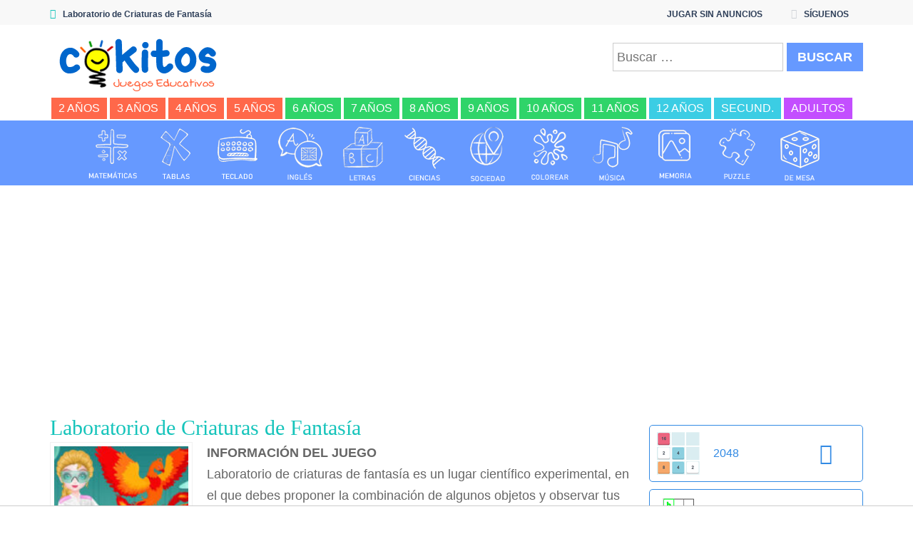

--- FILE ---
content_type: text/html; charset=UTF-8
request_url: https://www.cokitos.com/laboratorio-de-criaturas-de-fantasia/
body_size: 15766
content:
<!doctype html>
<html lang="es">
<head>
<meta charset="UTF-8">
<meta name="viewport" content="width=device-width, initial-scale=1">
<title>Laboratorio de Criaturas de Fantasía &#8211; COKITOS</title>
<meta name='robots' content='max-image-preview:large' />
	<style>img:is([sizes="auto" i], [sizes^="auto," i]) { contain-intrinsic-size: 3000px 1500px }</style>
	
<!-- Google Tag Manager for WordPress by gtm4wp.com -->
<script data-cfasync="false" data-pagespeed-no-defer>
	var gtm4wp_datalayer_name = "dataLayer";
	var dataLayer = dataLayer || [];
</script>
<!-- End Google Tag Manager for WordPress by gtm4wp.com --><link rel='dns-prefetch' href='//fonts.googleapis.com' />
<script type="text/javascript">
/* <![CDATA[ */
window._wpemojiSettings = {"baseUrl":"https:\/\/s.w.org\/images\/core\/emoji\/16.0.1\/72x72\/","ext":".png","svgUrl":"https:\/\/s.w.org\/images\/core\/emoji\/16.0.1\/svg\/","svgExt":".svg","source":{"concatemoji":"https:\/\/www.cokitos.com\/wp-includes\/js\/wp-emoji-release.min.js"}};
/*! This file is auto-generated */
!function(s,n){var o,i,e;function c(e){try{var t={supportTests:e,timestamp:(new Date).valueOf()};sessionStorage.setItem(o,JSON.stringify(t))}catch(e){}}function p(e,t,n){e.clearRect(0,0,e.canvas.width,e.canvas.height),e.fillText(t,0,0);var t=new Uint32Array(e.getImageData(0,0,e.canvas.width,e.canvas.height).data),a=(e.clearRect(0,0,e.canvas.width,e.canvas.height),e.fillText(n,0,0),new Uint32Array(e.getImageData(0,0,e.canvas.width,e.canvas.height).data));return t.every(function(e,t){return e===a[t]})}function u(e,t){e.clearRect(0,0,e.canvas.width,e.canvas.height),e.fillText(t,0,0);for(var n=e.getImageData(16,16,1,1),a=0;a<n.data.length;a++)if(0!==n.data[a])return!1;return!0}function f(e,t,n,a){switch(t){case"flag":return n(e,"\ud83c\udff3\ufe0f\u200d\u26a7\ufe0f","\ud83c\udff3\ufe0f\u200b\u26a7\ufe0f")?!1:!n(e,"\ud83c\udde8\ud83c\uddf6","\ud83c\udde8\u200b\ud83c\uddf6")&&!n(e,"\ud83c\udff4\udb40\udc67\udb40\udc62\udb40\udc65\udb40\udc6e\udb40\udc67\udb40\udc7f","\ud83c\udff4\u200b\udb40\udc67\u200b\udb40\udc62\u200b\udb40\udc65\u200b\udb40\udc6e\u200b\udb40\udc67\u200b\udb40\udc7f");case"emoji":return!a(e,"\ud83e\udedf")}return!1}function g(e,t,n,a){var r="undefined"!=typeof WorkerGlobalScope&&self instanceof WorkerGlobalScope?new OffscreenCanvas(300,150):s.createElement("canvas"),o=r.getContext("2d",{willReadFrequently:!0}),i=(o.textBaseline="top",o.font="600 32px Arial",{});return e.forEach(function(e){i[e]=t(o,e,n,a)}),i}function t(e){var t=s.createElement("script");t.src=e,t.defer=!0,s.head.appendChild(t)}"undefined"!=typeof Promise&&(o="wpEmojiSettingsSupports",i=["flag","emoji"],n.supports={everything:!0,everythingExceptFlag:!0},e=new Promise(function(e){s.addEventListener("DOMContentLoaded",e,{once:!0})}),new Promise(function(t){var n=function(){try{var e=JSON.parse(sessionStorage.getItem(o));if("object"==typeof e&&"number"==typeof e.timestamp&&(new Date).valueOf()<e.timestamp+604800&&"object"==typeof e.supportTests)return e.supportTests}catch(e){}return null}();if(!n){if("undefined"!=typeof Worker&&"undefined"!=typeof OffscreenCanvas&&"undefined"!=typeof URL&&URL.createObjectURL&&"undefined"!=typeof Blob)try{var e="postMessage("+g.toString()+"("+[JSON.stringify(i),f.toString(),p.toString(),u.toString()].join(",")+"));",a=new Blob([e],{type:"text/javascript"}),r=new Worker(URL.createObjectURL(a),{name:"wpTestEmojiSupports"});return void(r.onmessage=function(e){c(n=e.data),r.terminate(),t(n)})}catch(e){}c(n=g(i,f,p,u))}t(n)}).then(function(e){for(var t in e)n.supports[t]=e[t],n.supports.everything=n.supports.everything&&n.supports[t],"flag"!==t&&(n.supports.everythingExceptFlag=n.supports.everythingExceptFlag&&n.supports[t]);n.supports.everythingExceptFlag=n.supports.everythingExceptFlag&&!n.supports.flag,n.DOMReady=!1,n.readyCallback=function(){n.DOMReady=!0}}).then(function(){return e}).then(function(){var e;n.supports.everything||(n.readyCallback(),(e=n.source||{}).concatemoji?t(e.concatemoji):e.wpemoji&&e.twemoji&&(t(e.twemoji),t(e.wpemoji)))}))}((window,document),window._wpemojiSettings);
/* ]]> */
</script>
<style id='wp-emoji-styles-inline-css' type='text/css'>

	img.wp-smiley, img.emoji {
		display: inline !important;
		border: none !important;
		box-shadow: none !important;
		height: 1em !important;
		width: 1em !important;
		margin: 0 0.07em !important;
		vertical-align: -0.1em !important;
		background: none !important;
		padding: 0 !important;
	}
</style>
<link rel='stylesheet' id='wp-block-library-css' href='https://www.cokitos.com/wp-includes/css/dist/block-library/style.min.css' type='text/css' media='all' />
<style id='classic-theme-styles-inline-css' type='text/css'>
/*! This file is auto-generated */
.wp-block-button__link{color:#fff;background-color:#32373c;border-radius:9999px;box-shadow:none;text-decoration:none;padding:calc(.667em + 2px) calc(1.333em + 2px);font-size:1.125em}.wp-block-file__button{background:#32373c;color:#fff;text-decoration:none}
</style>
<style id='global-styles-inline-css' type='text/css'>
:root{--wp--preset--aspect-ratio--square: 1;--wp--preset--aspect-ratio--4-3: 4/3;--wp--preset--aspect-ratio--3-4: 3/4;--wp--preset--aspect-ratio--3-2: 3/2;--wp--preset--aspect-ratio--2-3: 2/3;--wp--preset--aspect-ratio--16-9: 16/9;--wp--preset--aspect-ratio--9-16: 9/16;--wp--preset--color--black: #000000;--wp--preset--color--cyan-bluish-gray: #abb8c3;--wp--preset--color--white: #ffffff;--wp--preset--color--pale-pink: #f78da7;--wp--preset--color--vivid-red: #cf2e2e;--wp--preset--color--luminous-vivid-orange: #ff6900;--wp--preset--color--luminous-vivid-amber: #fcb900;--wp--preset--color--light-green-cyan: #7bdcb5;--wp--preset--color--vivid-green-cyan: #00d084;--wp--preset--color--pale-cyan-blue: #8ed1fc;--wp--preset--color--vivid-cyan-blue: #0693e3;--wp--preset--color--vivid-purple: #9b51e0;--wp--preset--gradient--vivid-cyan-blue-to-vivid-purple: linear-gradient(135deg,rgba(6,147,227,1) 0%,rgb(155,81,224) 100%);--wp--preset--gradient--light-green-cyan-to-vivid-green-cyan: linear-gradient(135deg,rgb(122,220,180) 0%,rgb(0,208,130) 100%);--wp--preset--gradient--luminous-vivid-amber-to-luminous-vivid-orange: linear-gradient(135deg,rgba(252,185,0,1) 0%,rgba(255,105,0,1) 100%);--wp--preset--gradient--luminous-vivid-orange-to-vivid-red: linear-gradient(135deg,rgba(255,105,0,1) 0%,rgb(207,46,46) 100%);--wp--preset--gradient--very-light-gray-to-cyan-bluish-gray: linear-gradient(135deg,rgb(238,238,238) 0%,rgb(169,184,195) 100%);--wp--preset--gradient--cool-to-warm-spectrum: linear-gradient(135deg,rgb(74,234,220) 0%,rgb(151,120,209) 20%,rgb(207,42,186) 40%,rgb(238,44,130) 60%,rgb(251,105,98) 80%,rgb(254,248,76) 100%);--wp--preset--gradient--blush-light-purple: linear-gradient(135deg,rgb(255,206,236) 0%,rgb(152,150,240) 100%);--wp--preset--gradient--blush-bordeaux: linear-gradient(135deg,rgb(254,205,165) 0%,rgb(254,45,45) 50%,rgb(107,0,62) 100%);--wp--preset--gradient--luminous-dusk: linear-gradient(135deg,rgb(255,203,112) 0%,rgb(199,81,192) 50%,rgb(65,88,208) 100%);--wp--preset--gradient--pale-ocean: linear-gradient(135deg,rgb(255,245,203) 0%,rgb(182,227,212) 50%,rgb(51,167,181) 100%);--wp--preset--gradient--electric-grass: linear-gradient(135deg,rgb(202,248,128) 0%,rgb(113,206,126) 100%);--wp--preset--gradient--midnight: linear-gradient(135deg,rgb(2,3,129) 0%,rgb(40,116,252) 100%);--wp--preset--font-size--small: 13px;--wp--preset--font-size--medium: 20px;--wp--preset--font-size--large: 36px;--wp--preset--font-size--x-large: 42px;--wp--preset--spacing--20: 0.44rem;--wp--preset--spacing--30: 0.67rem;--wp--preset--spacing--40: 1rem;--wp--preset--spacing--50: 1.5rem;--wp--preset--spacing--60: 2.25rem;--wp--preset--spacing--70: 3.38rem;--wp--preset--spacing--80: 5.06rem;--wp--preset--shadow--natural: 6px 6px 9px rgba(0, 0, 0, 0.2);--wp--preset--shadow--deep: 12px 12px 50px rgba(0, 0, 0, 0.4);--wp--preset--shadow--sharp: 6px 6px 0px rgba(0, 0, 0, 0.2);--wp--preset--shadow--outlined: 6px 6px 0px -3px rgba(255, 255, 255, 1), 6px 6px rgba(0, 0, 0, 1);--wp--preset--shadow--crisp: 6px 6px 0px rgba(0, 0, 0, 1);}:where(.is-layout-flex){gap: 0.5em;}:where(.is-layout-grid){gap: 0.5em;}body .is-layout-flex{display: flex;}.is-layout-flex{flex-wrap: wrap;align-items: center;}.is-layout-flex > :is(*, div){margin: 0;}body .is-layout-grid{display: grid;}.is-layout-grid > :is(*, div){margin: 0;}:where(.wp-block-columns.is-layout-flex){gap: 2em;}:where(.wp-block-columns.is-layout-grid){gap: 2em;}:where(.wp-block-post-template.is-layout-flex){gap: 1.25em;}:where(.wp-block-post-template.is-layout-grid){gap: 1.25em;}.has-black-color{color: var(--wp--preset--color--black) !important;}.has-cyan-bluish-gray-color{color: var(--wp--preset--color--cyan-bluish-gray) !important;}.has-white-color{color: var(--wp--preset--color--white) !important;}.has-pale-pink-color{color: var(--wp--preset--color--pale-pink) !important;}.has-vivid-red-color{color: var(--wp--preset--color--vivid-red) !important;}.has-luminous-vivid-orange-color{color: var(--wp--preset--color--luminous-vivid-orange) !important;}.has-luminous-vivid-amber-color{color: var(--wp--preset--color--luminous-vivid-amber) !important;}.has-light-green-cyan-color{color: var(--wp--preset--color--light-green-cyan) !important;}.has-vivid-green-cyan-color{color: var(--wp--preset--color--vivid-green-cyan) !important;}.has-pale-cyan-blue-color{color: var(--wp--preset--color--pale-cyan-blue) !important;}.has-vivid-cyan-blue-color{color: var(--wp--preset--color--vivid-cyan-blue) !important;}.has-vivid-purple-color{color: var(--wp--preset--color--vivid-purple) !important;}.has-black-background-color{background-color: var(--wp--preset--color--black) !important;}.has-cyan-bluish-gray-background-color{background-color: var(--wp--preset--color--cyan-bluish-gray) !important;}.has-white-background-color{background-color: var(--wp--preset--color--white) !important;}.has-pale-pink-background-color{background-color: var(--wp--preset--color--pale-pink) !important;}.has-vivid-red-background-color{background-color: var(--wp--preset--color--vivid-red) !important;}.has-luminous-vivid-orange-background-color{background-color: var(--wp--preset--color--luminous-vivid-orange) !important;}.has-luminous-vivid-amber-background-color{background-color: var(--wp--preset--color--luminous-vivid-amber) !important;}.has-light-green-cyan-background-color{background-color: var(--wp--preset--color--light-green-cyan) !important;}.has-vivid-green-cyan-background-color{background-color: var(--wp--preset--color--vivid-green-cyan) !important;}.has-pale-cyan-blue-background-color{background-color: var(--wp--preset--color--pale-cyan-blue) !important;}.has-vivid-cyan-blue-background-color{background-color: var(--wp--preset--color--vivid-cyan-blue) !important;}.has-vivid-purple-background-color{background-color: var(--wp--preset--color--vivid-purple) !important;}.has-black-border-color{border-color: var(--wp--preset--color--black) !important;}.has-cyan-bluish-gray-border-color{border-color: var(--wp--preset--color--cyan-bluish-gray) !important;}.has-white-border-color{border-color: var(--wp--preset--color--white) !important;}.has-pale-pink-border-color{border-color: var(--wp--preset--color--pale-pink) !important;}.has-vivid-red-border-color{border-color: var(--wp--preset--color--vivid-red) !important;}.has-luminous-vivid-orange-border-color{border-color: var(--wp--preset--color--luminous-vivid-orange) !important;}.has-luminous-vivid-amber-border-color{border-color: var(--wp--preset--color--luminous-vivid-amber) !important;}.has-light-green-cyan-border-color{border-color: var(--wp--preset--color--light-green-cyan) !important;}.has-vivid-green-cyan-border-color{border-color: var(--wp--preset--color--vivid-green-cyan) !important;}.has-pale-cyan-blue-border-color{border-color: var(--wp--preset--color--pale-cyan-blue) !important;}.has-vivid-cyan-blue-border-color{border-color: var(--wp--preset--color--vivid-cyan-blue) !important;}.has-vivid-purple-border-color{border-color: var(--wp--preset--color--vivid-purple) !important;}.has-vivid-cyan-blue-to-vivid-purple-gradient-background{background: var(--wp--preset--gradient--vivid-cyan-blue-to-vivid-purple) !important;}.has-light-green-cyan-to-vivid-green-cyan-gradient-background{background: var(--wp--preset--gradient--light-green-cyan-to-vivid-green-cyan) !important;}.has-luminous-vivid-amber-to-luminous-vivid-orange-gradient-background{background: var(--wp--preset--gradient--luminous-vivid-amber-to-luminous-vivid-orange) !important;}.has-luminous-vivid-orange-to-vivid-red-gradient-background{background: var(--wp--preset--gradient--luminous-vivid-orange-to-vivid-red) !important;}.has-very-light-gray-to-cyan-bluish-gray-gradient-background{background: var(--wp--preset--gradient--very-light-gray-to-cyan-bluish-gray) !important;}.has-cool-to-warm-spectrum-gradient-background{background: var(--wp--preset--gradient--cool-to-warm-spectrum) !important;}.has-blush-light-purple-gradient-background{background: var(--wp--preset--gradient--blush-light-purple) !important;}.has-blush-bordeaux-gradient-background{background: var(--wp--preset--gradient--blush-bordeaux) !important;}.has-luminous-dusk-gradient-background{background: var(--wp--preset--gradient--luminous-dusk) !important;}.has-pale-ocean-gradient-background{background: var(--wp--preset--gradient--pale-ocean) !important;}.has-electric-grass-gradient-background{background: var(--wp--preset--gradient--electric-grass) !important;}.has-midnight-gradient-background{background: var(--wp--preset--gradient--midnight) !important;}.has-small-font-size{font-size: var(--wp--preset--font-size--small) !important;}.has-medium-font-size{font-size: var(--wp--preset--font-size--medium) !important;}.has-large-font-size{font-size: var(--wp--preset--font-size--large) !important;}.has-x-large-font-size{font-size: var(--wp--preset--font-size--x-large) !important;}
:where(.wp-block-post-template.is-layout-flex){gap: 1.25em;}:where(.wp-block-post-template.is-layout-grid){gap: 1.25em;}
:where(.wp-block-columns.is-layout-flex){gap: 2em;}:where(.wp-block-columns.is-layout-grid){gap: 2em;}
:root :where(.wp-block-pullquote){font-size: 1.5em;line-height: 1.6;}
</style>
<link rel='stylesheet' id='wp-postratings-css' href='https://www.cokitos.com/wp-content/plugins/wp-postratings/css/postratings-css.css' type='text/css' media='all' />
<link rel='stylesheet' id='myarcadetheme-style-css' href='https://www.cokitos.com/wp-content/themes/myarcadetheme/style.css' type='text/css' media='all' />
<link rel='stylesheet' id='mt-fa-css' href='https://www.cokitos.com/wp-content/themes/myarcadetheme/css/fa.css' type='text/css' media='all' />
<link rel='stylesheet' id='mt-opensans-css' href='//fonts.googleapis.com/css?family=Open+Sans%3A300italic%2C400italic%2C700italic%2C400%2C300%2C700&#038;subset=latin&#038;ver=6.8.3' type='text/css' media='all' />
<script type="text/javascript" src="https://www.cokitos.com/wp-includes/js/jquery/jquery.min.js" id="jquery-core-js"></script>
<script type="text/javascript" src="https://www.cokitos.com/wp-includes/js/jquery/jquery-migrate.min.js" id="jquery-migrate-js"></script>
<script type="text/javascript" id="myarcadetheme-general-js-extra">
/* <![CDATA[ */
var MtAjax = {"ajaxurl":"https:\/\/www.cokitos.com\/wp-admin\/admin-ajax.php","loading":"Cargando...","login":"ENTRAR","register":"Suscribirse","friv_banner":"","nonce":"4454f48641"};
/* ]]> */
</script>
<script type="text/javascript" src="https://www.cokitos.com/wp-content/themes/myarcadetheme/js/general.js" id="myarcadetheme-general-js"></script>
<script type="text/javascript" src="https://www.cokitos.com/wp-content/themes/myarcadetheme/js/lights.js" id="myarcadetheme-lights-js"></script>
<script type="text/javascript" src="https://www.cokitos.com/wp-content/themes/myarcadetheme/js/resize.js" id="myarcadetheme-resize-js"></script>
<script type="text/javascript" src="https://www.cokitos.com/wp-content/themes/myarcadetheme/js/screenfull.min.js" id="myarcadetheme-screenfull-js"></script>
<link rel="https://api.w.org/" href="https://www.cokitos.com/wp-json/" /><link rel="alternate" title="JSON" type="application/json" href="https://www.cokitos.com/wp-json/wp/v2/posts/23439" /><link rel="EditURI" type="application/rsd+xml" title="RSD" href="https://www.cokitos.com/xmlrpc.php?rsd" />
<link rel="canonical" href="https://www.cokitos.com/laboratorio-de-criaturas-de-fantasia/" />
<link rel='shortlink' href='https://www.cokitos.com/?p=23439' />
<link rel="alternate" title="oEmbed (JSON)" type="application/json+oembed" href="https://www.cokitos.com/wp-json/oembed/1.0/embed?url=https%3A%2F%2Fwww.cokitos.com%2Flaboratorio-de-criaturas-de-fantasia%2F" />
<link rel="alternate" title="oEmbed (XML)" type="text/xml+oembed" href="https://www.cokitos.com/wp-json/oembed/1.0/embed?url=https%3A%2F%2Fwww.cokitos.com%2Flaboratorio-de-criaturas-de-fantasia%2F&#038;format=xml" />
<meta name="generator" content="Redux 4.5.10" />
		<!-- GA Google Analytics @ https://m0n.co/ga -->
		<script async src="https://www.googletagmanager.com/gtag/js?id=G-EHYSC7V8GL"></script>
		<script>
			window.dataLayer = window.dataLayer || [];
			function gtag(){dataLayer.push(arguments);}
			gtag('js', new Date());
			gtag('config', 'G-EHYSC7V8GL');
		</script>

	
<!-- Google Tag Manager for WordPress by gtm4wp.com -->
<!-- GTM Container placement set to automatic -->
<script data-cfasync="false" data-pagespeed-no-defer>
	var dataLayer_content = {"pagePostType":"post","pagePostType2":"single-post","pageCategory":["juegos-para-chicas","juegos-friv"],"pageAttributes":["juegos-de-magia","juegos-de-princesas","mobile"],"pagePostAuthor":"Cokitos"};
	dataLayer.push( dataLayer_content );
</script>
<script data-cfasync="false" data-pagespeed-no-defer>
(function(w,d,s,l,i){w[l]=w[l]||[];w[l].push({'gtm.start':
new Date().getTime(),event:'gtm.js'});var f=d.getElementsByTagName(s)[0],
j=d.createElement(s),dl=l!='dataLayer'?'&l='+l:'';j.async=true;j.src=
'//www.googletagmanager.com/gtm.js?id='+i+dl;f.parentNode.insertBefore(j,f);
})(window,document,'script','dataLayer','GTM-NWWMGNVT');
</script>
<!-- End Google Tag Manager for WordPress by gtm4wp.com --><link rel="shortcut icon" type="image/x-icon" href="https://www.cokitos.com/wp-content/uploads/2025/11/favicon.ico">
    <script type="application/ld+json">
    {
      "@context": "http://schema.org/",
      "type": "VideoGame",
      "aggregateRating": {
        "type": "aggregateRating",
        "ratingValue": "3.33",
        "reviewCount": "3",
        "bestRating": "5",
        "worstRating": "1"
      },
      "applicationCategory": "Game",
      "description": "Laboratorio de criaturas de fantasía es un lugar científico experimental, en el que debes proponer la combinación de algunos objetos y observar tus descubrimientos. Se trata de nuevas criaturas u objetos fantásticos que te sorprenderán. Elige los tres elementos y comprueba si tu teoría da algún resultado.",
      "genre": "Juegos de Niñas / Chicas",
      "image": "https://www.cokitos.com/wp-content/uploads/thumbs/custom/L/laboratorio-fantasia-150x150.jpg",
      "name": "Laboratorio de Criaturas de Fantasía",
      "operatingSystem": "Web Browser",
      "url": "https://www.cokitos.com/laboratorio-de-criaturas-de-fantasia/"
    }
    </script>
    <style type="text/css">.recentcomments a{display:inline !important;padding:0 !important;margin:0 !important;}</style>
<meta name="generator" content="MyArcadePlugin Pro 5.32.0" />
			<style>
				.e-con.e-parent:nth-of-type(n+4):not(.e-lazyloaded):not(.e-no-lazyload),
				.e-con.e-parent:nth-of-type(n+4):not(.e-lazyloaded):not(.e-no-lazyload) * {
					background-image: none !important;
				}
				@media screen and (max-height: 1024px) {
					.e-con.e-parent:nth-of-type(n+3):not(.e-lazyloaded):not(.e-no-lazyload),
					.e-con.e-parent:nth-of-type(n+3):not(.e-lazyloaded):not(.e-no-lazyload) * {
						background-image: none !important;
					}
				}
				@media screen and (max-height: 640px) {
					.e-con.e-parent:nth-of-type(n+2):not(.e-lazyloaded):not(.e-no-lazyload),
					.e-con.e-parent:nth-of-type(n+2):not(.e-lazyloaded):not(.e-no-lazyload) * {
						background-image: none !important;
					}
				}
			</style>
			<link rel="icon" href="https://www.cokitos.com/wp-content/uploads/2023/04/cropped-icon-cokitos-32x32.png" sizes="32x32" />
<link rel="icon" href="https://www.cokitos.com/wp-content/uploads/2023/04/cropped-icon-cokitos-192x192.png" sizes="192x192" />
<link rel="apple-touch-icon" href="https://www.cokitos.com/wp-content/uploads/2023/04/cropped-icon-cokitos-180x180.png" />
<meta name="msapplication-TileImage" content="https://www.cokitos.com/wp-content/uploads/2023/04/cropped-icon-cokitos-270x270.png" />
		<style type="text/css" id="wp-custom-css">
			.r89-desktop-billboard-atf{
	min-height: 270px!important;
	padding-top: 10px;
	padding-bottom: 10px;
}

.elementor a{
	text-decoration: underline;
}

.post-game>.txcn {
    text-align: left;
}

dl, ol, ul {
    margin-top: 5px;
}

h1 {
    color: #6699ff;
    font-weight: 600;
	  font-family: Architects Daughter;
}

.da-carousel {
	padding-top: 5px !important;
	text-align: center;
  display: block !important;
  float: none !important;
  width: 100%;	
}


/* Para CLS */
.gallery-item {
    min-height: 85.59px;
	  min-width: 82.59px;
}
@media screen and (max-width: 254px) {
.hdcn-1 {
    min-height: 35px;
}
	.hdcn-2 {
    min-height: 190.33px;
}
	.logo {
    min-height: 75.33px;
}
	.da-search_form {
    min-height: 81px;
}
	.hdcn-3 {
    min-height: 59px;
}
	.da-carousel {
    min-height: 518.56px;
}
}
@media screen and (max-width: 342px) and (min-width: 255px) {
.hdcn-1 {
    min-height: 35px;
}
	.hdcn-2 {
    min-height: 198.33px;
}
	.logo {
    min-height: 83.33px;
}
	.da-search_form {
    min-height: 81px;
}
	.hdcn-3 {
    min-height: 59px;
}
	.da-carousel {
    min-height: 347.38px;
}
}

@media screen and (max-width: 352px) and (min-width: 343px) {
.hdcn-1 {
    min-height: 35px;
}
	.hdcn-2 {
    min-height: 158.33px;
}
	.logo {
    min-height: 83.33px;
}
	.da-search_form {
    min-height: 41px;
}
	.hdcn-3 {
    min-height: 59px;
}
	.da-carousel {
    min-height: 347.38px;
}
}

@media screen and (max-width: 517px) and (min-width: 353px) {
.hdcn-1 {
    min-height: 35px;
}
	.hdcn-2 {
    min-height: 158.33px;
}
	.logo {
    min-height: 83.33px;
}
	.da-search_form {
    min-height: 41px;
}
	.hdcn-3 {
    min-height: 59px;
}
	.da-carousel {
    min-height: 261.78px;
}
}

@media screen and (max-width: 990px) and (min-width: 518px) {
.hdcn-1 {
    min-height: 35px;
}
	.hdcn-2 {
    min-height: 158.33px;
}
	.logo {
    min-height: 83.33px;
}
	.da-search_form {
    min-height: 41px;
}
	.hdcn-3 {
    min-height: 59px;
}
	.da-carousel {
    min-height: 176.19px;
}
}

@media screen and (max-width: 1039px) and (min-width: 991px) {
.hdcn-1 {
    min-height: 35px;
}
	.hdcn-2 {
    min-height: 80.66px;
}
	.logo {
    min-height: 66.66px;
}
	.da-search_form {
    min-height: 41px;
}
	.hdcn-3 {
    min-height: 68px;
}
	.da-carousel {
    min-height: 176.19px;
}
}
@media screen and (max-width: 1199px) and (min-width: 1140px) {
.hdcn-1 {
    min-height: 35px;
}
	.hdcn-2 {
    min-height: 80.66px;
}
	.logo {
    min-height: 66.66px;
}
	.da-search_form {
    min-height: 41px;
}
	.hdcn-3 {
    min-height: 34px;
}
	.da-carousel {
    min-height: 90.59px;
}
}
	@media screen and (min-width: 1200px) {
.hdcn-1 {
    min-height: 35px;
}
	.hdcn-2 {
    min-height: 97.33px;
}
	.logo {
    min-height: 83.33px;
}
	.da-search_form {
    min-height: 41px;
}
	.hdcn-3 {
    min-height: 34px;
}
	.da-carousel {
    min-height: 90.59px;
}
}		</style>
		<!--[if lt IE 9]><script src="https://www.cokitos.com/wp-content/themes/myarcadetheme/js/lib/html5.js"></script><![endif]-->		
<!-- Google classroom -->
<script src="https://apis.google.com/js/platform.js" async defer></script>	
<script async src="https://tags.refinery89.com/cokitoscom.js"></script>
</head>

<body class="wp-singular post-template-default single single-post postid-23439 single-format-standard wp-theme-myarcadetheme elementor-default elementor-kit-13259">	
	</body><div class="all"></div>
    <header class="hdcn" id="hd">
	
            <div class="hdcn-1" itemscope="itemscope" itemtype="http://www.schema.org/SiteNavigationElement">
      <div class="cont">
        <div class="fa-gamepad">Laboratorio de Criaturas de Fantasía</div>
                <ul class="menu-top">
          <li id="menu-item-48383" class="menu-item menu-item-type-custom menu-item-object-custom menu-item-48383"><a href="https://cokitosacademy.com" itemprop="url">JUGAR SIN ANUNCIOS</a></li>



          
                    <li class="shar-cnt">
            <a class="fa-share-alt" href="#">SÍGUENOS</a>
            <ul class="lst-social">
                <li>
    <a target="_blank" href="https://www.facebook.com/educacokitos" title="Facebook" class="fa-facebook">
      <span>Facebook</span>
    </a>
  </li>




  <li>
    <a target="_blank" href="https://www.youtube.com/c/Cokitos" title="Youtube" class="fa-youtube">
      <span>Youtube</span>
    </a>
  </li>






  <li>
    <a target="_blank" href="https://www.instagram.com/cokitosjuegos/" title="Instagram" class="fa-instagram">
      <span>Instagram</span>
    </a>
  </li>













            </ul>
          </li>
                  </ul>
              </div>
    </div>
  	
	  
      <div class="hdcn-2" itemscope="itemscope" itemtype="https://schema.org/WPHeader">
        <div class="cont">
          <div class="logo">
            <a href="https://www.cokitos.com" title="Cokitos Juegos Educativos online" itemprop="url">
                            <img src="https://www.cokitos.com/wp-content/uploads/2021/04/cokitos-logo.png" alt="Cokitos Juegos Educativos" width="265" height="90" title="Cokitos juegos educativos" itemprop="image"/>
            </a>
            <meta itemprop="name" content="COKITOS">
          </div>
          <div class="da-search_form"> 
                <form role="search" method="get" class="search-form" action="https://www.cokitos.com/">
				<label>
					<span class="screen-reader-text">Buscar:</span>
					<input type="search" class="search-field" placeholder="Buscar &hellip;" value="" name="s" />
				</label>
				<input type="submit" class="search-submit" value="Buscar" />
			</form>          </div>
        </div>
      </div>
	  
      <div class="hdcn-3">
        <div class="cont">
          <nav class="menu">
            <button class="menu-botn"><span class="fa-bars">Menú</span></button>
            <ul>
              <li id="menu-item-20264" class="menu-kg menu-item menu-item-type-taxonomy menu-item-object-category menu-item-20264"><a href="https://www.cokitos.com/category/juegos-para-ninos-de-2-anos/" itemprop="url">2 años</a></li>
<li id="menu-item-5357" class="menu-kg menu-item menu-item-type-taxonomy menu-item-object-category menu-item-5357"><a href="https://www.cokitos.com/category/juegos-para-ninos-de-3-anos/" itemprop="url">3 años</a></li>
<li id="menu-item-5358" class="menu-kg menu-item menu-item-type-taxonomy menu-item-object-category menu-item-5358"><a href="https://www.cokitos.com/category/juegos-para-ninos-de-4-anos/" itemprop="url">4 años</a></li>
<li id="menu-item-5359" class="menu-kg menu-item menu-item-type-taxonomy menu-item-object-category menu-item-5359"><a href="https://www.cokitos.com/category/juegos-para-ninos-de-5-anos/" itemprop="url">5 años</a></li>
<li id="menu-item-5360" class="menu-pri menu-item menu-item-type-taxonomy menu-item-object-category menu-item-5360"><a href="https://www.cokitos.com/category/juegos-para-ninos-de-6-anos/" itemprop="url">6 años</a></li>
<li id="menu-item-5361" class="menu-pri menu-item menu-item-type-taxonomy menu-item-object-category menu-item-5361"><a href="https://www.cokitos.com/category/juegos-para-ninos-de-7-anos/" itemprop="url">7 años</a></li>
<li id="menu-item-5362" class="menu-pri menu-item menu-item-type-taxonomy menu-item-object-category menu-item-5362"><a href="https://www.cokitos.com/category/juegos-para-ninos-de-8-anos/" itemprop="url">8 años</a></li>
<li id="menu-item-5363" class="menu-pri menu-item menu-item-type-taxonomy menu-item-object-category menu-item-5363"><a href="https://www.cokitos.com/category/juegos-para-ninos-de-9-anos/" itemprop="url">9 años</a></li>
<li id="menu-item-5354" class="menu-pri menu-item menu-item-type-taxonomy menu-item-object-category menu-item-5354"><a href="https://www.cokitos.com/category/juegos-para-ninos-de-10-anos/" itemprop="url">10 años</a></li>
<li id="menu-item-5355" class="menu-pri menu-item menu-item-type-taxonomy menu-item-object-category menu-item-5355"><a href="https://www.cokitos.com/category/juegos-para-ninos-de-11-anos/" itemprop="url">11 años</a></li>
<li id="menu-item-5356" class="menu-sec menu-item menu-item-type-taxonomy menu-item-object-category menu-item-5356"><a href="https://www.cokitos.com/category/juegos-para-ninos-de-12-anos/" itemprop="url">12 años</a></li>
<li id="menu-item-37132" class="menu-sec menu-item menu-item-type-taxonomy menu-item-object-category menu-item-37132"><a href="https://www.cokitos.com/category/juegos-para-ninos-de-12-a-15-anos/" itemprop="url">Secund.</a></li>
<li id="menu-item-9542" class="menu-adu menu-item menu-item-type-taxonomy menu-item-object-category menu-item-9542"><a href="https://www.cokitos.com/category/juegos-para-adultos-online/" itemprop="url">Adultos</a></li>
            </ul>
          </nav>
        </div>
      </div>
		<!-- Carousel tags -->    
			<!-- Carousel tags -->
 <div class="da-carousel"> 
			<div class="gallery-item"><a href="https://www.cokitos.com/tag/juegos-de-matematicas/" title="Juegos de matemáticas" ><img src="https://www.cokitos.com/links/2022/mate.gif" alt="Juegos de matemáticas" width="82" height="85" /></a></div>	
			<div class="gallery-item"><a href="https://www.cokitos.com/tag/tablas-de-multiplicar/" title="Juegos de tablas de multiplicar" ><img loading="lazy" src="https://www.cokitos.com/links/2022/tablas.gif" alt="Tablas de Multiplicar" width="82" height="85" /></a></div>
			<div class="gallery-item"><a href="https://www.cokitos.com/tag/juegos-de-teclado/" title="Juegos de teclado"><img loading="lazy" src="https://www.cokitos.com/links/2022/teclado.gif" alt="Juegos de teclado" width="82" height="85" /></a></div>
			<div class="gallery-item"><a href="https://www.cokitos.com/tag/juegos-de-ingles/" title="Juegos en inglés"><img loading="lazy" src="https://www.cokitos.com/links/2022/ingles.gif" alt="Juegos en inglés" width="82" height="85" /></a></div>	
			<div class="gallery-item"><a href="https://www.cokitos.com/tag/juegos-con-letras/" title="Juegos de letras"><img loading="lazy" src="https://www.cokitos.com/links/2022/letras.gif" alt="Juegos de letras" width="82" height="85" /></a></div>		
			<div class="gallery-item"><a href="https://www.cokitos.com/tag/juegos-de-ciencia/" title="Juegos de ciencias"><img loading="lazy" src="https://www.cokitos.com/links/2022/ciencias.gif" alt="Juegos de ciencias" width="82" height="85" /></a></div>
			<div class="gallery-item"><a href="https://www.cokitos.com/tag/juegos-de-ciencias-sociales/" title="Juegos de Ciencias Sociales"><img loading="lazy" src="https://www.cokitos.com/links/2022/sociales.gif" alt="Juegos de Ciencias Sociales" width="82" height="85" /></a></div>
			<div class="gallery-item"><a href="https://www.cokitos.com/tag/juegos-de-colorear/" title="Juegos de colorear"><img loading="lazy" src="https://www.cokitos.com/links/2022/colorear.gif" alt="Juegos de colorear online" width="82" height="85" /></a></div>
			<div class="gallery-item"><a href="https://www.cokitos.com/tag/juegos-de-musica/" title="Juegos de música"><img loading="lazy" src="https://www.cokitos.com/links/2022/musica.gif" alt="Juegos de música" width="82" height="85" /></a></div>
			<div class="gallery-item"><a href="https://www.cokitos.com/tag/juegos-de-memoria/" title="Juegos de memoria"><img loading="lazy" src="https://www.cokitos.com/links/2022/memoria.gif" alt="Juegos de memoria" width="82" height="85" /></a></div>
			<div class="gallery-item"><a href="https://www.cokitos.com/tag/puzzles-rompecabezas-online/" title="Puzzles Rompecabezas online"><img loading="lazy" src="https://www.cokitos.com/links/2022/puzzle.gif" alt="puzzles rompecabezas online" width="82" height="85" /></a></div>
			<div class="gallery-item"><a href="https://www.cokitos.com/tag/juegos-de-mesa-online/" title="Juegos de Mesa online"><img loading="lazy" src="https://www.cokitos.com/links/2022/mesa.gif" alt="Juegos mesa online" width="82" height="85" /></a></div>
	

</div>			
 
		<!-- /Carousel tags -->		<!-- /Carousel tags -->		
    <div style="min-height:300px;" class="r89-desktop-billboard-atf"></div>
	</header><div class="cont">


  
  <div class="cntcls">
    <main class="main-cn cols-n9">
      <article>
        <div class="post-sngl post-game">
          <header>
			  <a href="https://www.cokitos.com/laboratorio-de-criaturas-de-fantasia/"><h1 itemprop="name">Laboratorio de Criaturas de Fantasía</h1></a>

          </header>

          <div class="txcn">
            <p>
              <strong>INFORMACIÓN DEL JUEGO</strong>
              <br />
              Laboratorio de criaturas de fantasía es un lugar científico experimental, en el que debes proponer la combinación de algunos objetos y observar tus descubrimientos. Se trata de nuevas criaturas u objetos fantásticos que te sorprenderán. Elige los tres elementos y comprueba si tu teoría da algún resultado.            </p>
			
			<h3 style="margin: 0px 0 0 0;" class="fa-tag"> Etiquetado en</h3>
			

			<ul><li><a href="https://www.cokitos.com/tag/juegos-de-magia/" rel="tag">Juegos de Magia</a></li><li><a href="https://www.cokitos.com/tag/juegos-de-princesas/" rel="tag">Juegos de Princesas</a></li><li><a href="https://www.cokitos.com/tag/mobile/" rel="tag">Juegos para Tablets</a></li></ul>			               <div class="gm-vote">
                <div><div id="post-ratings-23439" class="post-ratings" itemscope itemtype="https://schema.org/Article" data-nonce="c5aae92740"><img id="rating_23439_1" src="https://www.cokitos.com/wp-content/plugins/wp-postratings/images/stars/rating_on.gif" alt="1 estrella" title="1 estrella" onmouseover="current_rating(23439, 1, '1 estrella');" onmouseout="ratings_off(3.3, 4, 0);" onclick="rate_post();" onkeypress="rate_post();" style="cursor: pointer; border: 0px;" /><img id="rating_23439_2" src="https://www.cokitos.com/wp-content/plugins/wp-postratings/images/stars/rating_on.gif" alt="2 estrellas" title="2 estrellas" onmouseover="current_rating(23439, 2, '2 estrellas');" onmouseout="ratings_off(3.3, 4, 0);" onclick="rate_post();" onkeypress="rate_post();" style="cursor: pointer; border: 0px;" /><img id="rating_23439_3" src="https://www.cokitos.com/wp-content/plugins/wp-postratings/images/stars/rating_on.gif" alt="3 estrellas" title="3 estrellas" onmouseover="current_rating(23439, 3, '3 estrellas');" onmouseout="ratings_off(3.3, 4, 0);" onclick="rate_post();" onkeypress="rate_post();" style="cursor: pointer; border: 0px;" /><img id="rating_23439_4" src="https://www.cokitos.com/wp-content/plugins/wp-postratings/images/stars/rating_half.gif" alt="4 estrellas" title="4 estrellas" onmouseover="current_rating(23439, 4, '4 estrellas');" onmouseout="ratings_off(3.3, 4, 0);" onclick="rate_post();" onkeypress="rate_post();" style="cursor: pointer; border: 0px;" /><img id="rating_23439_5" src="https://www.cokitos.com/wp-content/plugins/wp-postratings/images/stars/rating_off.gif" alt="5 estrellas" title="5 estrellas" onmouseover="current_rating(23439, 5, '5 estrellas');" onmouseout="ratings_off(3.3, 4, 0);" onclick="rate_post();" onkeypress="rate_post();" style="cursor: pointer; border: 0px;" /> (<strong>3</strong> votos, promedio: <strong>3,33</strong> de 5)<br /><span class="post-ratings-text" id="ratings_23439_text"></span><meta itemprop="name" content="Laboratorio de Criaturas de Fantasía" /><meta itemprop="headline" content="Laboratorio de Criaturas de Fantasía" /><meta itemprop="description" content="Laboratorio de criaturas de fantas&iacute;a es un lugar cient&iacute;fico experimental, en el que debes proponer la combinaci&oacute;n de algunos objetos y observar tus descubrimientos. Se trata de nuevas criaturas u o..." /><meta itemprop="datePublished" content="2021-05-28T10:22:41+02:00" /><meta itemprop="dateModified" content="2021-05-28T10:24:50+02:00" /><meta itemprop="url" content="https://www.cokitos.com/laboratorio-de-criaturas-de-fantasia/" /><meta itemprop="author" content="Cokitos" /><meta itemprop="mainEntityOfPage" content="https://www.cokitos.com/laboratorio-de-criaturas-de-fantasia/" /><div style="display: none;" itemprop="image" itemscope itemtype="https://schema.org/ImageObject"><meta itemprop="url" content="https://www.cokitos.com/wp-content/uploads/thumbs/custom/L/laboratorio-fantasia-150x150.jpg" /><meta itemprop="width" content="150" /><meta itemprop="height" content="150" /></div><div style="display: none;" itemprop="publisher" itemscope itemtype="https://schema.org/Organization"><meta itemprop="name" content="COKITOS" /><meta itemprop="url" content="https://www.cokitos.com" /><div itemprop="logo" itemscope itemtype="https://schema.org/ImageObject"><meta itemprop="url" content="" /></div></div><div style="display: none;" itemprop="aggregateRating" itemscope itemtype="https://schema.org/AggregateRating"><meta itemprop="bestRating" content="5" /><meta itemprop="worstRating" content="1" /><meta itemprop="ratingValue" content="3.33" /><meta itemprop="ratingCount" content="3" /></div></div><div id="post-ratings-23439-loading" class="post-ratings-loading"><img loading="lazy" src="https://www.cokitos.com/wp-content/plugins/wp-postratings/images/loading.gif" width="16" height="16" class="post-ratings-image" />Cargando...</div></div>
            </div>
                        <div class="post-bnr">
              <div class="bnr200" >
            <figure itemprop="image"><img loading="lazy" src="https://www.cokitos.com/wp-content/themes/myarcadetheme/images/placeholder.gif" data-echo="https://www.cokitos.com/wp-content/uploads/thumbs/custom/L/laboratorio-fantasia-150x150.jpg" width="200" height="200" class="background-placeholder" alt="Laboratorio de Criaturas de Fantasía" /><noscript><img loading="lazy" src="https://www.cokitos.com/wp-content/uploads/thumbs/custom/L/laboratorio-fantasia-150x150.jpg" width="200" height="200" class="background-placeholder" alt="Laboratorio de Criaturas de Fantasía" /></noscript></figure>
              </div>

			  
			 <a href="https://www.cokitos.com/laboratorio-de-criaturas-de-fantasia/play/" title="Jugar ya: Laboratorio de Criaturas de Fantasía">
			 <button  class="boton3d" ><i class="fa fa-play"></i>&nbsp; &nbsp; JUGAR</button></a>			  
			  
			  
                          </div>

                      </div>
        </div>

        <footer>
		
          		  <br>
          <div class="pst-shr">
            <a class="fa-share-alt" href="#"><strong>COMPARTIR</strong></a>
            <ul class="lst-social">
              <li><a rel="nofollow" onclick="window.open ('https://www.facebook.com/sharer.php?u=https://www.cokitos.com/laboratorio-de-criaturas-de-fantasia/', 'Facebook', 'toolbar=0, status=0, width=650, height=450');" href="javascript: void(0);" class="fa-facebook"><span>Facebook</span></a></li>
              <li><a rel="nofollow" onclick="window.open ('https://www.twitter.com/share?url=https://www.cokitos.com/laboratorio-de-criaturas-de-fantasia/', 'Twitter', 'toolbar=0, status=0, width=650, height=450');" href="javascript: void(0);" class="fa-twitter"><span>Twitter</span></a></li>
              <li><a rel="nofollow" onclick="window.open ('https://www.addthis.com/bookmark.php?source=bx32nj-1.0&v=300&url=https://www.cokitos.com/laboratorio-de-criaturas-de-fantasia/');" href="javascript: void(0);" class="fa-plus-square"></a></li>
            </ul>
          </div>
        </footer>
      </article>
	  
			<div class="da-centrar">

				 </div>

		
        <div class="blk-cn">
    <div class="titl">Juegos similares</div>

      
 <div class='yarpp-related da-tag-mobile'>	

 		<div>
        <div class="gmcn-midl">
          <figure class="gm-imag"><a href="https://www.cokitos.com/diseno-de-vestidos-de-bruja/" class="thumb_link" rel="bookmark" title="PRINCESSES WITCHY DRESS DESIGN: Diseño de Vestidos de Bruja"><img loading="lazy" src="https://www.cokitos.com/wp-content/themes/myarcadetheme/images/placeholder.gif" data-echo="https://www.cokitos.com/wp-content/uploads/2020/10/juego-halloween-150x150.jpg" width="144" height="144" class="background-placeholder" alt="PRINCESSES WITCHY DRESS DESIGN: Diseño de Vestidos de Bruja" /><noscript><img loading="lazy" src="https://www.cokitos.com/wp-content/uploads/2020/10/juego-halloween-150x150.jpg" width="144" height="144" class="background-placeholder" alt="PRINCESSES WITCHY DRESS DESIGN: Diseño de Vestidos de Bruja" /></noscript></a></figure>
		  
          <div class="gm-text">
            <div class="gm-cate"><a href="https://www.cokitos.com/category/juegos-para-chicas/" rel="category tag">Juegos de Niñas / Chicas</a> <a href="https://www.cokitos.com/category/juegos-friv/" rel="category tag">Juegos FRIV</a></div>
            <div class="gm-titl">
              <a href="https://www.cokitos.com/diseno-de-vestidos-de-bruja/" title="Jugar PRINCESSES WITCHY DRESS DESIGN: Diseño de Vestidos de Bruja">
               <span> PRINCESSES WITCHY DRESS DESIGN: Diseño de Vestidos de Bruja </span>
              </a>
            </div>
              <div class="gm-vpcn">
    <div class="gm-vote">
      <div class="post-ratings">
        <img src="https://www.cokitos.com/wp-content/plugins/wp-postratings/images/stars/rating_on.gif" alt="24 votos, promedio: 3,83 de 5" title="24 votos, promedio: 3,83 de 5" class="post-ratings-image" /><img src="https://www.cokitos.com/wp-content/plugins/wp-postratings/images/stars/rating_on.gif" alt="24 votos, promedio: 3,83 de 5" title="24 votos, promedio: 3,83 de 5" class="post-ratings-image" /><img src="https://www.cokitos.com/wp-content/plugins/wp-postratings/images/stars/rating_on.gif" alt="24 votos, promedio: 3,83 de 5" title="24 votos, promedio: 3,83 de 5" class="post-ratings-image" /><img src="https://www.cokitos.com/wp-content/plugins/wp-postratings/images/stars/rating_half.gif" alt="24 votos, promedio: 3,83 de 5" title="24 votos, promedio: 3,83 de 5" class="post-ratings-image" /><img src="https://www.cokitos.com/wp-content/plugins/wp-postratings/images/stars/rating_off.gif" alt="24 votos, promedio: 3,83 de 5" title="24 votos, promedio: 3,83 de 5" class="post-ratings-image" /><meta itemprop="name" content="PRINCESSES WITCHY DRESS DESIGN: Diseño de Vestidos de Bruja" /><meta itemprop="headline" content="PRINCESSES WITCHY DRESS DESIGN: Diseño de Vestidos de Bruja" /><meta itemprop="description" content="Juego de dise&ntilde;ar vestidos de bruja para disfrazarse en las fiestas de Halloween (Princesses Witchy Dress Design). Cada una de las princesas quiere dise&ntilde;ar ropa con diferentes estilos, moderno, boho...." /><meta itemprop="datePublished" content="2025-10-20T11:48:49+02:00" /><meta itemprop="dateModified" content="2025-10-20T11:48:51+02:00" /><meta itemprop="url" content="https://www.cokitos.com/diseno-de-vestidos-de-bruja/" /><meta itemprop="author" content="Cokitos" /><meta itemprop="mainEntityOfPage" content="https://www.cokitos.com/diseno-de-vestidos-de-bruja/" /><div style="display: none;" itemprop="image" itemscope itemtype="https://schema.org/ImageObject"><meta itemprop="url" content="https://www.cokitos.com/wp-content/uploads/2020/10/juego-halloween-150x150.jpg" /><meta itemprop="width" content="150" /><meta itemprop="height" content="150" /></div><div style="display: none;" itemprop="publisher" itemscope itemtype="https://schema.org/Organization"><meta itemprop="name" content="COKITOS" /><meta itemprop="url" content="https://www.cokitos.com" /><div itemprop="logo" itemscope itemtype="https://schema.org/ImageObject"><meta itemprop="url" content="" /></div></div><div style="display: none;" itemprop="aggregateRating" itemscope itemtype="https://schema.org/AggregateRating"><meta itemprop="bestRating" content="5" /><meta itemprop="worstRating" content="1" /><meta itemprop="ratingValue" content="3.83" /><meta itemprop="ratingCount" content="24" /></div>      </div>
    </div>

    <span class="gm-play fa-gamepad">28.3K</span>  </div>
            </div>
        </div>
		
		<figcaption class="titles-search-terms">PRINCESSES WITCHY DRESS DESIGN: Diseño de Vestidos de Bruja</figcaption>
		
      </div>		<div>
        <div class="gmcn-midl">
          <figure class="gm-imag"><a href="https://www.cokitos.com/mathic-realm-sumas-con-pociones-magicas/" class="thumb_link" rel="bookmark" title="MATHIC REALM: Sumas con Pociones Mágicas"><img loading="lazy" src="https://www.cokitos.com/wp-content/themes/myarcadetheme/images/placeholder.gif" data-echo="https://www.cokitos.com/wp-content/uploads/thumbs/custom/J/juego-de-mathic-realm-150x150.jpg" width="144" height="144" class="background-placeholder" alt="MATHIC REALM: Sumas con Pociones Mágicas" /><noscript><img loading="lazy" src="https://www.cokitos.com/wp-content/uploads/thumbs/custom/J/juego-de-mathic-realm-150x150.jpg" width="144" height="144" class="background-placeholder" alt="MATHIC REALM: Sumas con Pociones Mágicas" /></noscript></a></figure>
		  
          <div class="gm-text">
            <div class="gm-cate"><a href="https://www.cokitos.com/category/juegos-didacticos/" rel="category tag">Juegos Didácticos</a> <a href="https://www.cokitos.com/category/juegos-para-ninos-de-5-anos/" rel="category tag">Juegos para Niños de 5 años</a> <a href="https://www.cokitos.com/category/juegos-para-ninos-de-6-anos/" rel="category tag">Juegos para Niños de 6 años</a> <a href="https://www.cokitos.com/category/juegos-para-ninos-de-7-anos/" rel="category tag">Juegos para Niños de 7 años</a> <a href="https://www.cokitos.com/category/juegos-para-ninos-de-8-anos/" rel="category tag">Juegos para Niños de 8 años</a></div>
            <div class="gm-titl">
              <a href="https://www.cokitos.com/mathic-realm-sumas-con-pociones-magicas/" title="Jugar MATHIC REALM: Sumas con Pociones Mágicas">
               <span> MATHIC REALM: Sumas con Pociones Mágicas </span>
              </a>
            </div>
              <div class="gm-vpcn">
    <div class="gm-vote">
      <div class="post-ratings">
        <img src="https://www.cokitos.com/wp-content/plugins/wp-postratings/images/stars/rating_on.gif" alt="1 voto, promedio: 1,00 de 5" title="1 voto, promedio: 1,00 de 5" class="post-ratings-image" /><img src="https://www.cokitos.com/wp-content/plugins/wp-postratings/images/stars/rating_off.gif" alt="1 voto, promedio: 1,00 de 5" title="1 voto, promedio: 1,00 de 5" class="post-ratings-image" /><img src="https://www.cokitos.com/wp-content/plugins/wp-postratings/images/stars/rating_off.gif" alt="1 voto, promedio: 1,00 de 5" title="1 voto, promedio: 1,00 de 5" class="post-ratings-image" /><img src="https://www.cokitos.com/wp-content/plugins/wp-postratings/images/stars/rating_off.gif" alt="1 voto, promedio: 1,00 de 5" title="1 voto, promedio: 1,00 de 5" class="post-ratings-image" /><img src="https://www.cokitos.com/wp-content/plugins/wp-postratings/images/stars/rating_off.gif" alt="1 voto, promedio: 1,00 de 5" title="1 voto, promedio: 1,00 de 5" class="post-ratings-image" /><meta itemprop="name" content="MATHIC REALM: Sumas con Pociones Mágicas" /><meta itemprop="headline" content="MATHIC REALM: Sumas con Pociones Mágicas" /><meta itemprop="description" content="Mathic Realm es un juego educativo y divertido para practicar sumas con las pociones m&aacute;gicas, en el que tienes que elegir las pociones con aquellos n&uacute;meros que sumen el resultado indicado en el medi..." /><meta itemprop="datePublished" content="2025-09-22T09:47:24+02:00" /><meta itemprop="dateModified" content="2025-09-22T09:51:44+02:00" /><meta itemprop="url" content="https://www.cokitos.com/mathic-realm-sumas-con-pociones-magicas/" /><meta itemprop="author" content="Cokitos" /><meta itemprop="mainEntityOfPage" content="https://www.cokitos.com/mathic-realm-sumas-con-pociones-magicas/" /><div style="display: none;" itemprop="image" itemscope itemtype="https://schema.org/ImageObject"><meta itemprop="url" content="https://www.cokitos.com/wp-content/uploads/thumbs/custom/J/juego-de-mathic-realm-150x150.jpg" /><meta itemprop="width" content="150" /><meta itemprop="height" content="150" /></div><div style="display: none;" itemprop="publisher" itemscope itemtype="https://schema.org/Organization"><meta itemprop="name" content="COKITOS" /><meta itemprop="url" content="https://www.cokitos.com" /><div itemprop="logo" itemscope itemtype="https://schema.org/ImageObject"><meta itemprop="url" content="" /></div></div><div style="display: none;" itemprop="aggregateRating" itemscope itemtype="https://schema.org/AggregateRating"><meta itemprop="bestRating" content="5" /><meta itemprop="worstRating" content="1" /><meta itemprop="ratingValue" content="1" /><meta itemprop="ratingCount" content="1" /></div>      </div>
    </div>

    <span class="gm-play fa-gamepad">5.98K</span>  </div>
            </div>
        </div>
		
		<figcaption class="titles-search-terms">MATHIC REALM: Sumas con Pociones Mágicas</figcaption>
		
      </div>		<div>
        <div class="gmcn-midl">
          <figure class="gm-imag"><a href="https://www.cokitos.com/princess-goldblade/" class="thumb_link" rel="bookmark" title="PRINCESS GOLDBLADE y las Aguas Peligrosas"><img loading="lazy" src="https://www.cokitos.com/wp-content/themes/myarcadetheme/images/placeholder.gif" data-echo="https://www.cokitos.com/wp-content/uploads/thumbs/custom/P/princess-goldblade-150x150.jpg" width="144" height="144" class="background-placeholder" alt="PRINCESS GOLDBLADE y las Aguas Peligrosas" /><noscript><img loading="lazy" src="https://www.cokitos.com/wp-content/uploads/thumbs/custom/P/princess-goldblade-150x150.jpg" width="144" height="144" class="background-placeholder" alt="PRINCESS GOLDBLADE y las Aguas Peligrosas" /></noscript></a></figure>
		  
          <div class="gm-text">
            <div class="gm-cate"><a href="https://www.cokitos.com/category/juegos-para-chicas/" rel="category tag">Juegos de Niñas / Chicas</a> <a href="https://www.cokitos.com/category/juegos-friv/" rel="category tag">Juegos FRIV</a></div>
            <div class="gm-titl">
              <a href="https://www.cokitos.com/princess-goldblade/" title="Jugar PRINCESS GOLDBLADE y las Aguas Peligrosas">
               <span> PRINCESS GOLDBLADE y las Aguas Peligrosas </span>
              </a>
            </div>
              <div class="gm-vpcn">
    <div class="gm-vote">
      <div class="post-ratings">
        <img src="https://www.cokitos.com/wp-content/plugins/wp-postratings/images/stars/rating_on.gif" alt="2 votos, promedio: 2,50 de 5" title="2 votos, promedio: 2,50 de 5" class="post-ratings-image" /><img src="https://www.cokitos.com/wp-content/plugins/wp-postratings/images/stars/rating_on.gif" alt="2 votos, promedio: 2,50 de 5" title="2 votos, promedio: 2,50 de 5" class="post-ratings-image" /><img src="https://www.cokitos.com/wp-content/plugins/wp-postratings/images/stars/rating_half.gif" alt="2 votos, promedio: 2,50 de 5" title="2 votos, promedio: 2,50 de 5" class="post-ratings-image" /><img src="https://www.cokitos.com/wp-content/plugins/wp-postratings/images/stars/rating_off.gif" alt="2 votos, promedio: 2,50 de 5" title="2 votos, promedio: 2,50 de 5" class="post-ratings-image" /><img src="https://www.cokitos.com/wp-content/plugins/wp-postratings/images/stars/rating_off.gif" alt="2 votos, promedio: 2,50 de 5" title="2 votos, promedio: 2,50 de 5" class="post-ratings-image" /><meta itemprop="name" content="PRINCESS GOLDBLADE y las Aguas Peligrosas" /><meta itemprop="headline" content="PRINCESS GOLDBLADE y las Aguas Peligrosas" /><meta itemprop="description" content="Juego de aventuras con la Princesa Goldblade, para jugar gratis y online. En un rinc&oacute;n remoto de un mundo m&aacute;gico, existe una isla habitada por los Trinks, seres bondadosos y amigables que gozan de l..." /><meta itemprop="datePublished" content="2025-01-10T18:14:52+01:00" /><meta itemprop="dateModified" content="2025-01-10T18:16:53+01:00" /><meta itemprop="url" content="https://www.cokitos.com/princess-goldblade/" /><meta itemprop="author" content="Cokitos" /><meta itemprop="mainEntityOfPage" content="https://www.cokitos.com/princess-goldblade/" /><div style="display: none;" itemprop="image" itemscope itemtype="https://schema.org/ImageObject"><meta itemprop="url" content="https://www.cokitos.com/wp-content/uploads/thumbs/custom/P/princess-goldblade-150x150.jpg" /><meta itemprop="width" content="150" /><meta itemprop="height" content="150" /></div><div style="display: none;" itemprop="publisher" itemscope itemtype="https://schema.org/Organization"><meta itemprop="name" content="COKITOS" /><meta itemprop="url" content="https://www.cokitos.com" /><div itemprop="logo" itemscope itemtype="https://schema.org/ImageObject"><meta itemprop="url" content="" /></div></div><div style="display: none;" itemprop="aggregateRating" itemscope itemtype="https://schema.org/AggregateRating"><meta itemprop="bestRating" content="5" /><meta itemprop="worstRating" content="1" /><meta itemprop="ratingValue" content="2.5" /><meta itemprop="ratingCount" content="2" /></div>      </div>
    </div>

    <span class="gm-play fa-gamepad">2.04K</span>  </div>
            </div>
        </div>
		
		<figcaption class="titles-search-terms">PRINCESS GOLDBLADE y las Aguas Peligrosas</figcaption>
		
      </div>		<div>
        <div class="gmcn-midl">
          <figure class="gm-imag"><a href="https://www.cokitos.com/5-diferencias-de-princesas/" class="thumb_link" rel="bookmark" title="5 DIFERENCIAS de Princesas"><img loading="lazy" src="https://www.cokitos.com/wp-content/themes/myarcadetheme/images/placeholder.gif" data-echo="https://www.cokitos.com/wp-content/uploads/2020/07/juego-diferencias-princesas-150x150.jpeg" width="144" height="144" class="background-placeholder" alt="5 DIFERENCIAS de Princesas" /><noscript><img loading="lazy" src="https://www.cokitos.com/wp-content/uploads/2020/07/juego-diferencias-princesas-150x150.jpeg" width="144" height="144" class="background-placeholder" alt="5 DIFERENCIAS de Princesas" /></noscript></a></figure>
		  
          <div class="gm-text">
            <div class="gm-cate"><a href="https://www.cokitos.com/category/juegos-para-chicas/" rel="category tag">Juegos de Niñas / Chicas</a> <a href="https://www.cokitos.com/category/juegos-friv/" rel="category tag">Juegos FRIV</a></div>
            <div class="gm-titl">
              <a href="https://www.cokitos.com/5-diferencias-de-princesas/" title="Jugar 5 DIFERENCIAS de Princesas">
               <span> 5 DIFERENCIAS de Princesas </span>
              </a>
            </div>
              <div class="gm-vpcn">
    <div class="gm-vote">
      <div class="post-ratings">
        <img src="https://www.cokitos.com/wp-content/plugins/wp-postratings/images/stars/rating_on.gif" alt="9 votos, promedio: 3,56 de 5" title="9 votos, promedio: 3,56 de 5" class="post-ratings-image" /><img src="https://www.cokitos.com/wp-content/plugins/wp-postratings/images/stars/rating_on.gif" alt="9 votos, promedio: 3,56 de 5" title="9 votos, promedio: 3,56 de 5" class="post-ratings-image" /><img src="https://www.cokitos.com/wp-content/plugins/wp-postratings/images/stars/rating_on.gif" alt="9 votos, promedio: 3,56 de 5" title="9 votos, promedio: 3,56 de 5" class="post-ratings-image" /><img src="https://www.cokitos.com/wp-content/plugins/wp-postratings/images/stars/rating_half.gif" alt="9 votos, promedio: 3,56 de 5" title="9 votos, promedio: 3,56 de 5" class="post-ratings-image" /><img src="https://www.cokitos.com/wp-content/plugins/wp-postratings/images/stars/rating_off.gif" alt="9 votos, promedio: 3,56 de 5" title="9 votos, promedio: 3,56 de 5" class="post-ratings-image" /><meta itemprop="name" content="5 DIFERENCIAS de Princesas" /><meta itemprop="headline" content="5 DIFERENCIAS de Princesas" /><meta itemprop="description" content="Juego de buscar y encontrar 5 diferencias en los dibujos de princesas, un juego gratis online para ni&ntilde;as y ni&ntilde;os. Cuando encuentres las 5 diferencias de una princesa, se desbloquea una princesa dife..." /><meta itemprop="datePublished" content="2024-09-17T20:08:12+02:00" /><meta itemprop="dateModified" content="2024-09-17T20:08:14+02:00" /><meta itemprop="url" content="https://www.cokitos.com/5-diferencias-de-princesas/" /><meta itemprop="author" content="Cokitos" /><meta itemprop="mainEntityOfPage" content="https://www.cokitos.com/5-diferencias-de-princesas/" /><div style="display: none;" itemprop="image" itemscope itemtype="https://schema.org/ImageObject"><meta itemprop="url" content="https://www.cokitos.com/wp-content/uploads/2020/07/juego-diferencias-princesas-150x150.jpeg" /><meta itemprop="width" content="150" /><meta itemprop="height" content="150" /></div><div style="display: none;" itemprop="publisher" itemscope itemtype="https://schema.org/Organization"><meta itemprop="name" content="COKITOS" /><meta itemprop="url" content="https://www.cokitos.com" /><div itemprop="logo" itemscope itemtype="https://schema.org/ImageObject"><meta itemprop="url" content="" /></div></div><div style="display: none;" itemprop="aggregateRating" itemscope itemtype="https://schema.org/AggregateRating"><meta itemprop="bestRating" content="5" /><meta itemprop="worstRating" content="1" /><meta itemprop="ratingValue" content="3.56" /><meta itemprop="ratingCount" content="9" /></div>      </div>
    </div>

    <span class="gm-play fa-gamepad">20.9K</span>  </div>
            </div>
        </div>
		
		<figcaption class="titles-search-terms">5 DIFERENCIAS de Princesas</figcaption>
		
      </div>		<div>
        <div class="gmcn-midl">
          <figure class="gm-imag"><a href="https://www.cokitos.com/magic-world-bubble-shooter/" class="thumb_link" rel="bookmark" title="MAGIC WORLD Bubble Shooter"><img loading="lazy" src="https://www.cokitos.com/wp-content/themes/myarcadetheme/images/placeholder.gif" data-echo="https://www.cokitos.com/wp-content/uploads/2022/07/magic-world-bubble-shooter-150x150.jpg" width="144" height="144" class="background-placeholder" alt="MAGIC WORLD Bubble Shooter" /><noscript><img loading="lazy" src="https://www.cokitos.com/wp-content/uploads/2022/07/magic-world-bubble-shooter-150x150.jpg" width="144" height="144" class="background-placeholder" alt="MAGIC WORLD Bubble Shooter" /></noscript></a></figure>
		  
          <div class="gm-text">
            <div class="gm-cate"><a href="https://www.cokitos.com/category/juegos-friv/" rel="category tag">Juegos FRIV</a></div>
            <div class="gm-titl">
              <a href="https://www.cokitos.com/magic-world-bubble-shooter/" title="Jugar MAGIC WORLD Bubble Shooter">
               <span> MAGIC WORLD Bubble Shooter </span>
              </a>
            </div>
              <div class="gm-vpcn">
    <div class="gm-vote">
      <div class="post-ratings">
        <img src="https://www.cokitos.com/wp-content/plugins/wp-postratings/images/stars/rating_on.gif" alt="7 votos, promedio: 3,14 de 5" title="7 votos, promedio: 3,14 de 5" class="post-ratings-image" /><img src="https://www.cokitos.com/wp-content/plugins/wp-postratings/images/stars/rating_on.gif" alt="7 votos, promedio: 3,14 de 5" title="7 votos, promedio: 3,14 de 5" class="post-ratings-image" /><img src="https://www.cokitos.com/wp-content/plugins/wp-postratings/images/stars/rating_on.gif" alt="7 votos, promedio: 3,14 de 5" title="7 votos, promedio: 3,14 de 5" class="post-ratings-image" /><img src="https://www.cokitos.com/wp-content/plugins/wp-postratings/images/stars/rating_off.gif" alt="7 votos, promedio: 3,14 de 5" title="7 votos, promedio: 3,14 de 5" class="post-ratings-image" /><img src="https://www.cokitos.com/wp-content/plugins/wp-postratings/images/stars/rating_off.gif" alt="7 votos, promedio: 3,14 de 5" title="7 votos, promedio: 3,14 de 5" class="post-ratings-image" /><meta itemprop="name" content="MAGIC WORLD Bubble Shooter" /><meta itemprop="headline" content="MAGIC WORLD Bubble Shooter" /><meta itemprop="description" content="Magic World es el juego de bubble shooter online para disparar bolas de colores. El objetivo es hacer match 3, juntando 3 bolas o m&aacute;s del mismo color para que exploten y desaparezcan. Tu objetivo es ..." /><meta itemprop="datePublished" content="2024-05-13T10:39:00+02:00" /><meta itemprop="dateModified" content="2024-05-13T10:39:02+02:00" /><meta itemprop="url" content="https://www.cokitos.com/magic-world-bubble-shooter/" /><meta itemprop="author" content="Cokitos" /><meta itemprop="mainEntityOfPage" content="https://www.cokitos.com/magic-world-bubble-shooter/" /><div style="display: none;" itemprop="image" itemscope itemtype="https://schema.org/ImageObject"><meta itemprop="url" content="https://www.cokitos.com/wp-content/uploads/2022/07/magic-world-bubble-shooter-150x150.jpg" /><meta itemprop="width" content="150" /><meta itemprop="height" content="150" /></div><div style="display: none;" itemprop="publisher" itemscope itemtype="https://schema.org/Organization"><meta itemprop="name" content="COKITOS" /><meta itemprop="url" content="https://www.cokitos.com" /><div itemprop="logo" itemscope itemtype="https://schema.org/ImageObject"><meta itemprop="url" content="" /></div></div><div style="display: none;" itemprop="aggregateRating" itemscope itemtype="https://schema.org/AggregateRating"><meta itemprop="bestRating" content="5" /><meta itemprop="worstRating" content="1" /><meta itemprop="ratingValue" content="3.14" /><meta itemprop="ratingCount" content="7" /></div>      </div>
    </div>

    <span class="gm-play fa-gamepad">5.16K</span>  </div>
            </div>
        </div>
		
		<figcaption class="titles-search-terms">MAGIC WORLD Bubble Shooter</figcaption>
		
      </div>		<div>
        <div class="gmcn-midl">
          <figure class="gm-imag"><a href="https://www.cokitos.com/colorear-princesas-online/" class="thumb_link" rel="bookmark" title="COLOREAR PRINCESAS Online"><img loading="lazy" src="https://www.cokitos.com/wp-content/themes/myarcadetheme/images/placeholder.gif" data-echo="https://www.cokitos.com/wp-content/uploads/2024/02/colorear-princesas-150x150.jpg" width="144" height="144" class="background-placeholder" alt="COLOREAR PRINCESAS Online" /><noscript><img loading="lazy" src="https://www.cokitos.com/wp-content/uploads/2024/02/colorear-princesas-150x150.jpg" width="144" height="144" class="background-placeholder" alt="COLOREAR PRINCESAS Online" /></noscript></a></figure>
		  
          <div class="gm-text">
            <div class="gm-cate"><a href="https://www.cokitos.com/category/juegos-para-chicas/" rel="category tag">Juegos de Niñas / Chicas</a> <a href="https://www.cokitos.com/category/juegos-friv/" rel="category tag">Juegos FRIV</a></div>
            <div class="gm-titl">
              <a href="https://www.cokitos.com/colorear-princesas-online/" title="Jugar COLOREAR PRINCESAS Online">
               <span> COLOREAR PRINCESAS Online </span>
              </a>
            </div>
              <div class="gm-vpcn">
    <div class="gm-vote">
      <div class="post-ratings">
        <img src="https://www.cokitos.com/wp-content/plugins/wp-postratings/images/stars/rating_on.gif" alt="34 votos, promedio: 3,94 de 5" title="34 votos, promedio: 3,94 de 5" class="post-ratings-image" /><img src="https://www.cokitos.com/wp-content/plugins/wp-postratings/images/stars/rating_on.gif" alt="34 votos, promedio: 3,94 de 5" title="34 votos, promedio: 3,94 de 5" class="post-ratings-image" /><img src="https://www.cokitos.com/wp-content/plugins/wp-postratings/images/stars/rating_on.gif" alt="34 votos, promedio: 3,94 de 5" title="34 votos, promedio: 3,94 de 5" class="post-ratings-image" /><img src="https://www.cokitos.com/wp-content/plugins/wp-postratings/images/stars/rating_half.gif" alt="34 votos, promedio: 3,94 de 5" title="34 votos, promedio: 3,94 de 5" class="post-ratings-image" /><img src="https://www.cokitos.com/wp-content/plugins/wp-postratings/images/stars/rating_off.gif" alt="34 votos, promedio: 3,94 de 5" title="34 votos, promedio: 3,94 de 5" class="post-ratings-image" /><meta itemprop="name" content="COLOREAR PRINCESAS Online" /><meta itemprop="headline" content="COLOREAR PRINCESAS Online" /><meta itemprop="description" content="S&oacute;lo dibujar. ASMR Princess p&aacute;ginas para colorear. Si&eacute;ntete como un artista coloreando a estas princesas bonitas online. Idea una nueva imagen para las princesitas y color&eacute;alas. Juego de colorear ..." /><meta itemprop="datePublished" content="2024-02-21T13:02:24+01:00" /><meta itemprop="dateModified" content="2024-02-21T13:02:31+01:00" /><meta itemprop="url" content="https://www.cokitos.com/colorear-princesas-online/" /><meta itemprop="author" content="Cokitos" /><meta itemprop="mainEntityOfPage" content="https://www.cokitos.com/colorear-princesas-online/" /><div style="display: none;" itemprop="image" itemscope itemtype="https://schema.org/ImageObject"><meta itemprop="url" content="https://www.cokitos.com/wp-content/uploads/2024/02/colorear-princesas-150x150.jpg" /><meta itemprop="width" content="150" /><meta itemprop="height" content="150" /></div><div style="display: none;" itemprop="publisher" itemscope itemtype="https://schema.org/Organization"><meta itemprop="name" content="COKITOS" /><meta itemprop="url" content="https://www.cokitos.com" /><div itemprop="logo" itemscope itemtype="https://schema.org/ImageObject"><meta itemprop="url" content="" /></div></div><div style="display: none;" itemprop="aggregateRating" itemscope itemtype="https://schema.org/AggregateRating"><meta itemprop="bestRating" content="5" /><meta itemprop="worstRating" content="1" /><meta itemprop="ratingValue" content="3.94" /><meta itemprop="ratingCount" content="34" /></div>      </div>
    </div>

    <span class="gm-play fa-gamepad">57.6K</span>  </div>
            </div>
        </div>
		
		<figcaption class="titles-search-terms">COLOREAR PRINCESAS Online</figcaption>
		
      </div>		<div>
        <div class="gmcn-midl">
          <figure class="gm-imag"><a href="https://www.cokitos.com/disena-tu-mascota/" class="thumb_link" rel="bookmark" title="MAGICAL PET MAKER: Diseña tu Mascota Fantástica"><img loading="lazy" src="https://www.cokitos.com/wp-content/themes/myarcadetheme/images/placeholder.gif" data-echo="https://www.cokitos.com/wp-content/uploads/2020/05/magical-pet-maker-150x150.jpg" width="144" height="144" class="background-placeholder" alt="MAGICAL PET MAKER: Diseña tu Mascota Fantástica" /><noscript><img loading="lazy" src="https://www.cokitos.com/wp-content/uploads/2020/05/magical-pet-maker-150x150.jpg" width="144" height="144" class="background-placeholder" alt="MAGICAL PET MAKER: Diseña tu Mascota Fantástica" /></noscript></a></figure>
		  
          <div class="gm-text">
            <div class="gm-cate"><a href="https://www.cokitos.com/category/juegos-para-chicas/" rel="category tag">Juegos de Niñas / Chicas</a> <a href="https://www.cokitos.com/category/juegos-friv/" rel="category tag">Juegos FRIV</a></div>
            <div class="gm-titl">
              <a href="https://www.cokitos.com/disena-tu-mascota/" title="Jugar MAGICAL PET MAKER: Diseña tu Mascota Fantástica">
               <span> MAGICAL PET MAKER: Diseña tu Mascota Fantástica </span>
              </a>
            </div>
              <div class="gm-vpcn">
    <div class="gm-vote">
      <div class="post-ratings">
        <img src="https://www.cokitos.com/wp-content/plugins/wp-postratings/images/stars/rating_on.gif" alt="10 votos, promedio: 3,90 de 5" title="10 votos, promedio: 3,90 de 5" class="post-ratings-image" /><img src="https://www.cokitos.com/wp-content/plugins/wp-postratings/images/stars/rating_on.gif" alt="10 votos, promedio: 3,90 de 5" title="10 votos, promedio: 3,90 de 5" class="post-ratings-image" /><img src="https://www.cokitos.com/wp-content/plugins/wp-postratings/images/stars/rating_on.gif" alt="10 votos, promedio: 3,90 de 5" title="10 votos, promedio: 3,90 de 5" class="post-ratings-image" /><img src="https://www.cokitos.com/wp-content/plugins/wp-postratings/images/stars/rating_half.gif" alt="10 votos, promedio: 3,90 de 5" title="10 votos, promedio: 3,90 de 5" class="post-ratings-image" /><img src="https://www.cokitos.com/wp-content/plugins/wp-postratings/images/stars/rating_off.gif" alt="10 votos, promedio: 3,90 de 5" title="10 votos, promedio: 3,90 de 5" class="post-ratings-image" /><meta itemprop="name" content="MAGICAL PET MAKER: Diseña tu Mascota Fantástica" /><meta itemprop="headline" content="MAGICAL PET MAKER: Diseña tu Mascota Fantástica" /><meta itemprop="description" content="Juego de dise&ntilde;o y creatividad: Magical Pet Maker, para crear una mascota virtual como m&aacute;s te guste. Elige el cuerpo, si tiene alas, cola, y orejas, y qu&eacute; forma y colores tienen. Elige la morfolog&iacute;..." /><meta itemprop="datePublished" content="2024-02-08T13:14:14+01:00" /><meta itemprop="dateModified" content="2024-02-08T13:14:16+01:00" /><meta itemprop="url" content="https://www.cokitos.com/disena-tu-mascota/" /><meta itemprop="author" content="Cokitos" /><meta itemprop="mainEntityOfPage" content="https://www.cokitos.com/disena-tu-mascota/" /><div style="display: none;" itemprop="image" itemscope itemtype="https://schema.org/ImageObject"><meta itemprop="url" content="https://www.cokitos.com/wp-content/uploads/2020/05/magical-pet-maker-150x150.jpg" /><meta itemprop="width" content="150" /><meta itemprop="height" content="150" /></div><div style="display: none;" itemprop="publisher" itemscope itemtype="https://schema.org/Organization"><meta itemprop="name" content="COKITOS" /><meta itemprop="url" content="https://www.cokitos.com" /><div itemprop="logo" itemscope itemtype="https://schema.org/ImageObject"><meta itemprop="url" content="" /></div></div><div style="display: none;" itemprop="aggregateRating" itemscope itemtype="https://schema.org/AggregateRating"><meta itemprop="bestRating" content="5" /><meta itemprop="worstRating" content="1" /><meta itemprop="ratingValue" content="3.9" /><meta itemprop="ratingCount" content="10" /></div>      </div>
    </div>

    <span class="gm-play fa-gamepad">77.4K</span>  </div>
            </div>
        </div>
		
		<figcaption class="titles-search-terms">MAGICAL PET MAKER: Diseña tu Mascota Fantástica</figcaption>
		
      </div>		<div>
        <div class="gmcn-midl">
          <figure class="gm-imag"><a href="https://www.cokitos.com/colorear-munecas-de-princesa/" class="thumb_link" rel="bookmark" title="POPSY SURPRISE: Colorear Muñecas de Princesa"><img loading="lazy" src="https://www.cokitos.com/wp-content/themes/myarcadetheme/images/placeholder.gif" data-echo="https://www.cokitos.com/wp-content/uploads/thumbs/custom/C/colorear-muñecas.jpg" width="144" height="144" class="background-placeholder" alt="POPSY SURPRISE: Colorear Muñecas de Princesa" /><noscript><img loading="lazy" src="https://www.cokitos.com/wp-content/uploads/thumbs/custom/C/colorear-muñecas.jpg" width="144" height="144" class="background-placeholder" alt="POPSY SURPRISE: Colorear Muñecas de Princesa" /></noscript></a></figure>
		  
          <div class="gm-text">
            <div class="gm-cate"><a href="https://www.cokitos.com/category/juegos-para-chicas/" rel="category tag">Juegos de Niñas / Chicas</a></div>
            <div class="gm-titl">
              <a href="https://www.cokitos.com/colorear-munecas-de-princesa/" title="Jugar POPSY SURPRISE: Colorear Muñecas de Princesa">
               <span> POPSY SURPRISE: Colorear Muñecas de Princesa </span>
              </a>
            </div>
              <div class="gm-vpcn">
    <div class="gm-vote">
      <div class="post-ratings">
        <img src="https://www.cokitos.com/wp-content/plugins/wp-postratings/images/stars/rating_on.gif" alt="31 votos, promedio: 3,84 de 5" title="31 votos, promedio: 3,84 de 5" class="post-ratings-image" /><img src="https://www.cokitos.com/wp-content/plugins/wp-postratings/images/stars/rating_on.gif" alt="31 votos, promedio: 3,84 de 5" title="31 votos, promedio: 3,84 de 5" class="post-ratings-image" /><img src="https://www.cokitos.com/wp-content/plugins/wp-postratings/images/stars/rating_on.gif" alt="31 votos, promedio: 3,84 de 5" title="31 votos, promedio: 3,84 de 5" class="post-ratings-image" /><img src="https://www.cokitos.com/wp-content/plugins/wp-postratings/images/stars/rating_half.gif" alt="31 votos, promedio: 3,84 de 5" title="31 votos, promedio: 3,84 de 5" class="post-ratings-image" /><img src="https://www.cokitos.com/wp-content/plugins/wp-postratings/images/stars/rating_off.gif" alt="31 votos, promedio: 3,84 de 5" title="31 votos, promedio: 3,84 de 5" class="post-ratings-image" /><meta itemprop="name" content="POPSY SURPRISE: Colorear Muñecas de Princesa" /><meta itemprop="headline" content="POPSY SURPRISE: Colorear Muñecas de Princesa" /><meta itemprop="description" content="Juego de colorear online mu&ntilde;ecas de princesa, como Jasmine, Elsa Frozen o Mul&aacute;n. Elige la mu&ntilde;eca que m&aacute;s te guste con la est&eacute;tica de las LOL Surprise, y colorea con diferentes grosores de lapicer..." /><meta itemprop="datePublished" content="2023-10-07T11:05:03+02:00" /><meta itemprop="dateModified" content="2023-10-07T11:06:55+02:00" /><meta itemprop="url" content="https://www.cokitos.com/colorear-munecas-de-princesa/" /><meta itemprop="author" content="Cokitos" /><meta itemprop="mainEntityOfPage" content="https://www.cokitos.com/colorear-munecas-de-princesa/" /><div style="display: none;" itemprop="image" itemscope itemtype="https://schema.org/ImageObject"><meta itemprop="url" content="https://www.cokitos.com/wp-content/uploads/thumbs/custom/C/colorear-muñecas.jpg" /><meta itemprop="width" content="148" /><meta itemprop="height" content="148" /></div><div style="display: none;" itemprop="publisher" itemscope itemtype="https://schema.org/Organization"><meta itemprop="name" content="COKITOS" /><meta itemprop="url" content="https://www.cokitos.com" /><div itemprop="logo" itemscope itemtype="https://schema.org/ImageObject"><meta itemprop="url" content="" /></div></div><div style="display: none;" itemprop="aggregateRating" itemscope itemtype="https://schema.org/AggregateRating"><meta itemprop="bestRating" content="5" /><meta itemprop="worstRating" content="1" /><meta itemprop="ratingValue" content="3.84" /><meta itemprop="ratingCount" content="31" /></div>      </div>
    </div>

    <span class="gm-play fa-gamepad">70.4K</span>  </div>
            </div>
        </div>
		
		<figcaption class="titles-search-terms">POPSY SURPRISE: Colorear Muñecas de Princesa</figcaption>
		
      </div>		<div>
        <div class="gmcn-midl">
          <figure class="gm-imag"><a href="https://www.cokitos.com/dibujos-de-princesas-para-colorear/" class="thumb_link" rel="bookmark" title="Dibujos de Princesas para Colorear"><img loading="lazy" src="https://www.cokitos.com/wp-content/themes/myarcadetheme/images/placeholder.gif" data-echo="https://www.cokitos.com/wp-content/uploads/thumbs/custom/L/libro-princesas-colorear-150x150.jpeg" width="144" height="144" class="background-placeholder" alt="Dibujos de Princesas para Colorear" /><noscript><img loading="lazy" src="https://www.cokitos.com/wp-content/uploads/thumbs/custom/L/libro-princesas-colorear-150x150.jpeg" width="144" height="144" class="background-placeholder" alt="Dibujos de Princesas para Colorear" /></noscript></a></figure>
		  
          <div class="gm-text">
            <div class="gm-cate"><a href="https://www.cokitos.com/category/juegos-para-chicas/" rel="category tag">Juegos de Niñas / Chicas</a> <a href="https://www.cokitos.com/category/juegos-friv/" rel="category tag">Juegos FRIV</a></div>
            <div class="gm-titl">
              <a href="https://www.cokitos.com/dibujos-de-princesas-para-colorear/" title="Jugar Dibujos de Princesas para Colorear">
               <span> Dibujos de Princesas para Colorear </span>
              </a>
            </div>
              <div class="gm-vpcn">
    <div class="gm-vote">
      <div class="post-ratings">
        <img src="https://www.cokitos.com/wp-content/plugins/wp-postratings/images/stars/rating_on.gif" alt="19 votos, promedio: 3,95 de 5" title="19 votos, promedio: 3,95 de 5" class="post-ratings-image" /><img src="https://www.cokitos.com/wp-content/plugins/wp-postratings/images/stars/rating_on.gif" alt="19 votos, promedio: 3,95 de 5" title="19 votos, promedio: 3,95 de 5" class="post-ratings-image" /><img src="https://www.cokitos.com/wp-content/plugins/wp-postratings/images/stars/rating_on.gif" alt="19 votos, promedio: 3,95 de 5" title="19 votos, promedio: 3,95 de 5" class="post-ratings-image" /><img src="https://www.cokitos.com/wp-content/plugins/wp-postratings/images/stars/rating_on.gif" alt="19 votos, promedio: 3,95 de 5" title="19 votos, promedio: 3,95 de 5" class="post-ratings-image" /><img src="https://www.cokitos.com/wp-content/plugins/wp-postratings/images/stars/rating_off.gif" alt="19 votos, promedio: 3,95 de 5" title="19 votos, promedio: 3,95 de 5" class="post-ratings-image" /><meta itemprop="name" content="Dibujos de Princesas para Colorear" /><meta itemprop="headline" content="Dibujos de Princesas para Colorear" /><meta itemprop="description" content="Dibujos de princesas para colorear es un libro interactivo que contiene 5 retos para pintar con colores estas cinco princesas de Disney. Elige los colores y rellena los dibujos con ellos para darle vi..." /><meta itemprop="datePublished" content="2023-08-29T10:46:26+02:00" /><meta itemprop="dateModified" content="2023-08-29T10:52:42+02:00" /><meta itemprop="url" content="https://www.cokitos.com/dibujos-de-princesas-para-colorear/" /><meta itemprop="author" content="Cokitos" /><meta itemprop="mainEntityOfPage" content="https://www.cokitos.com/dibujos-de-princesas-para-colorear/" /><div style="display: none;" itemprop="image" itemscope itemtype="https://schema.org/ImageObject"><meta itemprop="url" content="https://www.cokitos.com/wp-content/uploads/thumbs/custom/L/libro-princesas-colorear-150x150.jpeg" /><meta itemprop="width" content="150" /><meta itemprop="height" content="150" /></div><div style="display: none;" itemprop="publisher" itemscope itemtype="https://schema.org/Organization"><meta itemprop="name" content="COKITOS" /><meta itemprop="url" content="https://www.cokitos.com" /><div itemprop="logo" itemscope itemtype="https://schema.org/ImageObject"><meta itemprop="url" content="" /></div></div><div style="display: none;" itemprop="aggregateRating" itemscope itemtype="https://schema.org/AggregateRating"><meta itemprop="bestRating" content="5" /><meta itemprop="worstRating" content="1" /><meta itemprop="ratingValue" content="3.95" /><meta itemprop="ratingCount" content="19" /></div>      </div>
    </div>

    <span class="gm-play fa-gamepad">27.5K</span>  </div>
            </div>
        </div>
		
		<figcaption class="titles-search-terms">Dibujos de Princesas para Colorear</figcaption>
		
      </div>		<div>
        <div class="gmcn-midl">
          <figure class="gm-imag"><a href="https://www.cokitos.com/boxes-wizard-2/" class="thumb_link" rel="bookmark" title="Boxes Wizard 2"><img loading="lazy" src="https://www.cokitos.com/wp-content/themes/myarcadetheme/images/placeholder.gif" data-echo="https://www.cokitos.com/wp-content/uploads/thumbs/custom/B/boxes-wizard-2-juego-150x150.jpg" width="144" height="144" class="background-placeholder" alt="Boxes Wizard 2" /><noscript><img loading="lazy" src="https://www.cokitos.com/wp-content/uploads/thumbs/custom/B/boxes-wizard-2-juego-150x150.jpg" width="144" height="144" class="background-placeholder" alt="Boxes Wizard 2" /></noscript></a></figure>
		  
          <div class="gm-text">
            <div class="gm-cate"><a href="https://www.cokitos.com/category/juegos-friv/" rel="category tag">Juegos FRIV</a></div>
            <div class="gm-titl">
              <a href="https://www.cokitos.com/boxes-wizard-2/" title="Jugar Boxes Wizard 2">
               <span> Boxes Wizard 2 </span>
              </a>
            </div>
              <div class="gm-vpcn">
    <div class="gm-vote">
      <div class="post-ratings">
        <img src="https://www.cokitos.com/wp-content/plugins/wp-postratings/images/stars/rating_on.gif" alt="5 votos, promedio: 3,80 de 5" title="5 votos, promedio: 3,80 de 5" class="post-ratings-image" /><img src="https://www.cokitos.com/wp-content/plugins/wp-postratings/images/stars/rating_on.gif" alt="5 votos, promedio: 3,80 de 5" title="5 votos, promedio: 3,80 de 5" class="post-ratings-image" /><img src="https://www.cokitos.com/wp-content/plugins/wp-postratings/images/stars/rating_on.gif" alt="5 votos, promedio: 3,80 de 5" title="5 votos, promedio: 3,80 de 5" class="post-ratings-image" /><img src="https://www.cokitos.com/wp-content/plugins/wp-postratings/images/stars/rating_half.gif" alt="5 votos, promedio: 3,80 de 5" title="5 votos, promedio: 3,80 de 5" class="post-ratings-image" /><img src="https://www.cokitos.com/wp-content/plugins/wp-postratings/images/stars/rating_off.gif" alt="5 votos, promedio: 3,80 de 5" title="5 votos, promedio: 3,80 de 5" class="post-ratings-image" /><meta itemprop="name" content="Boxes Wizard 2" /><meta itemprop="headline" content="Boxes Wizard 2" /><meta itemprop="description" content="Boxes Wizard 2 es un juego de puzzle de aventuras online, en el que tienes que completar la misi&oacute;n de recoger los diamantes en cada nivel. Para ello, usa la l&oacute;gica y los mecanismos disponibles, y la..." /><meta itemprop="datePublished" content="2023-08-21T09:07:46+02:00" /><meta itemprop="dateModified" content="2023-08-21T09:08:25+02:00" /><meta itemprop="url" content="https://www.cokitos.com/boxes-wizard-2/" /><meta itemprop="author" content="Cokitos" /><meta itemprop="mainEntityOfPage" content="https://www.cokitos.com/boxes-wizard-2/" /><div style="display: none;" itemprop="image" itemscope itemtype="https://schema.org/ImageObject"><meta itemprop="url" content="https://www.cokitos.com/wp-content/uploads/thumbs/custom/B/boxes-wizard-2-juego-150x150.jpg" /><meta itemprop="width" content="150" /><meta itemprop="height" content="150" /></div><div style="display: none;" itemprop="publisher" itemscope itemtype="https://schema.org/Organization"><meta itemprop="name" content="COKITOS" /><meta itemprop="url" content="https://www.cokitos.com" /><div itemprop="logo" itemscope itemtype="https://schema.org/ImageObject"><meta itemprop="url" content="" /></div></div><div style="display: none;" itemprop="aggregateRating" itemscope itemtype="https://schema.org/AggregateRating"><meta itemprop="bestRating" content="5" /><meta itemprop="worstRating" content="1" /><meta itemprop="ratingValue" content="3.8" /><meta itemprop="ratingCount" content="5" /></div>      </div>
    </div>

    <span class="gm-play fa-gamepad">6.46K</span>  </div>
            </div>
        </div>
		
		<figcaption class="titles-search-terms">Boxes Wizard 2</figcaption>
		
      </div>
</div>
<div class="related-clfl"></div>  </div>
  <div class="blk-cn">

</div>
  <div class="blk-cn" id="respond">
    	<div id="respond" class="comment-respond">
		<h3 id="reply-title" class="comment-reply-title"><div class="titl">DEJA UN COMENTARIO</div><div class="cancel-comment-reply"><span><a rel="nofollow" id="cancel-comment-reply-link" href="/laboratorio-de-criaturas-de-fantasia/#respond" style="display:none;">Cancelar la respuesta</a></span></div></h3><form action="https://www.cokitos.com/wp-comments-post.php" method="post" id="commentform" class="comment-form"><p class="comment-notes cols-n12">Tu dirección de email no será publicada.</p><div class="frmspr cols-n6"><label class="icofrm fa-user"><input id="author" name="author" type="text" value="" placeholder="Nombre" size="30"></label></div>
<div class="frmspr cols-n6"><label class="icofrm fa-envelope"><input id="email" name="email" type="text" value="" placeholder="Email" size="30"></label></div>
<div class="frmspr cols-n4"></div><div style="clear:both"></div>
<div class="cols-n12"><label for="comment" class="icofrm fa-comment"><textarea id="comment" name="comment" cols="66" rows="6" placeholder="Tu comentario aquí..." aria-required="true"></textarea></label></div><div style="clear:both"></div><p class="form-submit cols-n12"><input name="submit" type="submit" id="submit" class="submit" value="Publicar el comentario" /> <input type='hidden' name='comment_post_ID' value='23439' id='comment_post_ID' />
<input type='hidden' name='comment_parent' id='comment_parent' value='0' />
</a><!-- Anti-spam plugin wordpress.org/plugins/anti-spam/ --><div class="wantispam-required-fields"><input type="hidden" name="wantispam_t" class="wantispam-control wantispam-control-t" value="1770109819" /><div class="wantispam-group wantispam-group-q" style="clear: both;">
					<label>Current ye@r <span class="required">*</span></label>
					<input type="hidden" name="wantispam_a" class="wantispam-control wantispam-control-a" value="2026" />
					<input type="text" name="wantispam_q" class="wantispam-control wantispam-control-q" value="7.4.0" autocomplete="off" />
				  </div>
<div class="wantispam-group wantispam-group-e" style="display: none;">
					<label>Leave this field empty</label>
					<input type="text" name="wantispam_e_email_url_website" class="wantispam-control wantispam-control-e" value="" autocomplete="off" />
				  </div>
</div><!--\End Anti-spam plugin --></form>	</div><!-- #respond -->
	  </div>

<div style="padding-top:40px">

		<!-- Links a tags -->
      
			 
		<!-- /Links a tags --> 
		
</div>
    </main>
	
    <aside class="sdbr-cn cols-n3" itemscope="itemscope" itemtype="http://schema.org/WPSideBar">
  <div id="execphp-34" class="blk-cn widget_execphp">			<div class="execphpwidget"><p><a href="https://www.cokitos.com/tag/juegos-2048/" title="2048 Online"></p>
<div class="da-tag-sidebar">
<div class="da-tag-sidebar-img"><img loading="lazy" src="https://www.cokitos.com/wp-content/uploads/2023/08/2048.jpg" width="60" height="60" alt="2048" /></div>
<div class="da-tag-sidebar-tx">2048</div>
<div class="da-tag-sidebar-icon"><i class="fas fa-arrow-circle-right"></i></div>
</div>
<p></a></p>
<p><a href="https://www.cokitos.com/tag/criptogramas-online/"  title="Criptogramas"></p>
<div class="da-tag-sidebar">
<div class="da-tag-sidebar-img" alt="juegos de criptograma"><img src="https://www.cokitos.com/wp-content/uploads/2023/08/criptogramas.jpg" width="60px" height="60px"  alt="Juegos de criptograma" /></div>
<div class="da-tag-sidebar-tx">Criptogramas</div>
<div class="da-tag-sidebar-icon"><i class="fas fa-arrow-circle-right"></i></div>
</div>
<p></a></p>
<p><a href="https://www.cokitos.com/tag/juegos-de-carros/" title="Juegos de Carros"></p>
<div class="da-tag-sidebar">
<div class="da-tag-sidebar-img"><img loading="lazy" src="https://www.cokitos.com/wp-content/uploads/2022/12/juegos-carros.jpg" width="60" height="60" alt="juegos de carros" /></div>
<div class="da-tag-sidebar-tx">Carros</div>
<div class="da-tag-sidebar-icon"><i class="fas fa-arrow-circle-right"></i></div>
</div>
<p></a></p>
<p><a href="https://www.cokitos.com/tag/juegos-de-pintar/" title="Juegos de Pintar Online"></p>
<div class="da-tag-sidebar">
<div class="da-tag-sidebar-img"><img loading="lazy" src="https://www.cokitos.com/wp-content/uploads/2022/12/juegos-pintar.jpg" width="60" height="60" alt="juegos para pintar" /></div>
<div class="da-tag-sidebar-tx">Pintar</div>
<div class="da-tag-sidebar-icon"><i class="fas fa-arrow-circle-right"></i></div>
</div>
<p></a></p>
<p><a href="https://www.cokitos.com/tag/colorear-por-numeros/" title="Colorear por Números"></p>
<div class="da-tag-sidebar">
<div class="da-tag-sidebar-img"><img loading="lazy" src="https://www.cokitos.com/wp-content/uploads/2022/12/colorear-por-numeros.jpg" width="60" height="60" alt="Colorear por números"/></div>
<div class="da-tag-sidebar-tx">Colorear por números</div>
<div class="da-tag-sidebar-icon"><i class="fas fa-arrow-circle-right"></i></div>
</div>
<p></a></p>
<p><a href="https://www.cokitos.com/tag/juegos-de-sudokus/"  title="sudokus online"></p>
<div class="da-tag-sidebar">
<div class="da-tag-sidebar-img" alt="Sudokus online"><img src="https://www.cokitos.com/wp-content/uploads/2022/12/sudokus-online.jpg" width="60px" height="60px"  alt="sudokus online" /></div>
<div class="da-tag-sidebar-tx">Sudokus</div>
<div class="da-tag-sidebar-icon"><i class="fas fa-arrow-circle-right"></i></div>
</div>
<p></a></p>
</div>
		</div></aside>
  </div>
	
</div>
      </div>
      <!--</bdcn>-->
	  
            <!--<ftcn>-->
	  
	  	<!-- Carousel tags footer -->
      
					<!-- Carousel tags -->

 <div class="da-carousel-footer"> 


<figure class="gallery-item da-footer-padding"><a href="https://www.cokitos.com/tag/juegos-de-dinosaurios/" title="Dinosaurios" data-elementor-open-lightbox="" data-elementor-lightbox-slideshow="68531dc"><img loading="lazy" src="https://www.cokitos.com/wp-content/uploads/2021/08/juegos-dinosaurios.jpg" alt="Dinosaurios" width="100" height="100" /><span class="da-color-footer-carousel">Dinosaurios</span></a></figure>
			
<figure class="gallery-item da-footer-padding"><a href="https://www.cokitos.com/tag/juegos-de-logica/" title="Lógica" data-elementor-open-lightbox="" data-elementor-lightbox-slideshow="68531dc"><img loading="lazy" src="https://www.cokitos.com/wp-content/uploads/2021/08/juegos-logica.jpg" alt="Lógica" width="100" height="100" /><span class="da-color-footer-carousel">Lógica</span></a></figure>			

<figure class="gallery-item da-footer-padding"><a href="https://www.cokitos.com/tag/juegos-de-aprender-a-programar/" title="programación" data-elementor-open-lightbox="" data-elementor-lightbox-slideshow="68531dc"><img loading="lazy" src="https://www.cokitos.com/wp-content/uploads/2021/08/informatica.jpg" alt="Programación" width="100" height="100" /><span class="da-color-footer-carousel">Programar</span></a></figure>

<figure class="gallery-item da-footer-padding"><a href="https://www.cokitos.com/tag/juegos-de-fuego-y-agua/" title="Fuego y Agua" data-elementor-open-lightbox="" data-elementor-lightbox-slideshow="68531dc"><img loading="lazy" src="/wp-content/uploads/2020/07/fuego-y-agua.jpg" alt="Fuego y Agua" width="100" height="100" /><span class="da-color-footer-carousel">Fuego</span></a></figure>	

<figure class="gallery-item da-footer-padding"><a href="https://www.cokitos.com/tag/juegos-de-mario-bros/" title="Mario Bros" data-elementor-open-lightbox="" data-elementor-lightbox-slideshow="68531dc"><img loading="lazy" src="https://www.cokitos.com/wp-content/uploads/2022/06/juegos-de-mario.jpg" alt="Mario Bros" width="100" height="100" /><span class="da-color-footer-carousel">Mario Bros</span></a></figure>

<figure class="gallery-item da-footer-padding"><a href="https://www.cokitos.com/tag/juegos-de-minecraft/" title="Minecraft" data-elementor-open-lightbox="" data-elementor-lightbox-slideshow="68531dc"><img loading="lazy" src="https://www.cokitos.com/wp-content/uploads/2022/03/juegos-minecraft.jpg" alt="Minecraft" width="100" height="100" /><span class="da-color-footer-carousel">Minecraft</span></a></figure>

<figure class="gallery-item da-footer-padding"><a href="https://www.cokitos.com/tag/juegos-de-coches/" title="Juegos de Coches" data-elementor-open-lightbox="" data-elementor-lightbox-slideshow="68531dc"><img loading="lazy" src="https://www.cokitos.com/wp-content/uploads/2021/06/carros.jpg" alt="Juegos de Coches" width="100" height="100" /><span class="da-color-footer-carousel">Coches</span></a></figure>
				
<figure class="gallery-item da-footer-padding"><a href="https://www.cokitos.com/tag/juegos-de-motos/" title="Motos" data-elementor-open-lightbox="" data-elementor-lightbox-slideshow="68531dc"><img loading="lazy" src="https://www.cokitos.com/wp-content/uploads/2021/08/juegos-moto.jpg" alt="motos" width="100" height="100" /><span class="da-color-footer-carousel">Motos</span></a></figure>

<figure class="gallery-item da-footer-padding"><a href="https://www.cokitos.com/tag/juegos-de-cocina/" title="Cocina" data-elementor-open-lightbox="" data-elementor-lightbox-slideshow="68531dc"><img loading="lazy" src="/wp-content/uploads/2021/08/cocinar.jpg" alt="Cocina" width="100" height="100" /><span class="da-color-footer-carousel">Cocina</span></a></figure>			

<figure class="gallery-item da-footer-padding"><a href="https://www.cokitos.com/tag/juegos-de-futbol/" title="Juegos Fútbol" data-elementor-open-lightbox="" data-elementor-lightbox-slideshow="68531dc"><img loading="lazy" src="https://www.cokitos.com/wp-content/uploads/2021/06/futbol.jpg" alt="Fútbol" width="100" height="100" /><span class="da-color-footer-carousel">Fútbol</span></a></figure>
			
<figure class="gallery-item da-footer-padding"><a href="https://www.cokitos.com/tag/juegos-de-pacman/" title="Pacman" data-elementor-open-lightbox="" data-elementor-lightbox-slideshow="68531dc"><img loading="lazy" src="/wp-content/uploads/2020/05/pacman.jpg" alt="Pacman" width="100" height="100" /><span class="da-color-footer-carousel">Pacman</span></a></figure>

<figure class="gallery-item da-footer-padding"><a href="https://www.cokitos.com/tag/juegos-de-vestir/" title="Juegos de Vestir" data-elementor-open-lightbox="" data-elementor-lightbox-slideshow="68531dc"><img loading="lazy" src="https://www.cokitos.com/wp-content/uploads/2021/08/juegos-vestir.jpg" alt="Juegos de Vestir" width="100" height="100" /><span class="da-color-footer-carousel">Vestir</span></a></figure>		

<div style="clear: both"></div>			

</div>			
 
		<!-- /Carousel tags --> 
		<!-- /Carousel tags footer -->	  
	  
	  
      <footer class="ftcn"  itemscope="itemscope" itemtype="http://schema.org/WPFooter">
                <div class="ftcn-1">
          <div class="cont">
            <div class="cntcls">
              <div id="text-2" class="blk-cn ftblk cols-n3 widget_text">			<div class="textwidget"><p><img decoding="async" class="size-medium wp-image-6523 alignnone" src="https://www.cokitos.com/wp-content/uploads/2021/04/logo-cokitos-blanco.png" alt="juegos educativos" width="300" height="91" /></p>
<ul>
<li><a href="https://www.cokitos.com/quienes-somos/">Sobre Cokitos</a></li>
<li><a href="/faq/">FAQ</a></li>
<li><a href="/politica-de-privacidad/" target="_blank" rel="noopener">Política de privacidad</a></li>
<li><a href="/aviso-legal/" target="_blank" rel="noopener">Aviso legal</a></li>
<li><a href="https://www.cokitos.com/?cmpscreen">Gestionar el Consentimiento</a></li>
</ul>
<hr />
<p><span style="padding: 0 0 0 9px;"><i class="fa fa-envelope" aria-hidden="true"></i> hello @ cokitos.es </span></p>
</div>
		</div><div id="text-3" class="blk-cn ftblk cols-n3 widget_text"><div class="titl">Más</div>			<div class="textwidget"><ul>
<li><a href="https://cokitosacademy.com/">Cokitos Academy</a> (Sin Anuncios)</li>
<li><a href="https://www.coquinhos.com/" target="_blank" rel="noopener">Coquinhos (PT)</a></li>
<li><a href="https://www.cokogames.com/" target="_blank" rel="noopener">CokoGames (EN)</a></li>
<li><a href="https://www.cokojeux.com/" target="_blank" rel="noopener">CokoJeux (FR)</a></li>
<li><a href="https://www.cokitos.com/category/blog/">Blog</a></li>
<li><a href="https://www.cokitos.com/category/juegos-friv/">Juegos FRIV</a></li>
<li><a href="https://www.cokitos.com/tag/juegos-3d/">Juegos 3D</a></li>
</ul>
</div>
		</div><div id="text-5" class="blk-cn ftblk cols-n3 widget_text"><div class="titl">Recursos Educativos</div>			<div class="textwidget"><ul>
<li><a href="https://www.cokitos.com/dias-para-celebrar-en-la-escuela/">Días Temáticos</a></li>
<li><a href="https://www.cokitos.com/buscador-de-juegos-educativos/">Buscador de Juegos Educativos</a></li>
<li><a href="https://www.cokitos.com/mejores-juegos/">Mejores Juegos</a></li>
<li><a href="https://www.cokitos.com/juegos-nuevos/">Juegos Nuevos</a></li>
<li><a href="https://www.cokitos.com/tag/juegos-para-2-jugadores/">Juegos para 2 Jugadores</a></li>
<li><a href="https://www.cokitos.com/category/recursos-y-materiales-didacticos-para-el-aula/">Recursos para el Aula</a></li>
<li><a href="https://www.cokitos.com/tag/juegos-de-inteligencia/">Juegos de Inteligencia</a></li>
</ul>
</div>
		</div><div id="text-4" class="blk-cn ftblk cols-n3 widget_text"><div class="titl">Cursos Escolares</div>			<div class="textwidget"><ul>
<li><a href="https://www.cokitos.com/educacion-infantil/">Juegos para Preescolar/Infantil</a></li>
<li><a href="https://www.cokitos.com/1-primaria/">Juegos para PRIMER GRADO</a></li>
<li><a href="https://www.cokitos.com/2-primaria/">Juegos para SEGUNDO GRADO</a></li>
<li><a href="https://www.cokitos.com/3-primaria/">Juegos para TERCER GRADO</a></li>
<li><a href="https://www.cokitos.com/4-primaria/">Juegos para 4º de Primaria</a></li>
<li><a href="https://www.cokitos.com/5-primaria/">Juegos para 5º de Primaria</a></li>
<li><a href="https://www.cokitos.com/6-primaria/">Juegos para 6º de Primaria</a></li>
</ul>
</div>
		</div><div id="custom_html-18" class="widget_text blk-cn ftblk cols-n3 widget_custom_html"><div class="textwidget custom-html-widget"></div></div>            </div>
          </div>
        </div>
        
        <div class="ftcn-2">
         <div class="cont" itemprop="text">
          <p>
            <a target="_blank" href="https://www.cokitos.com/" title="Cokitos" itemprop="url">COKITOS Juegos Educativos Online. 2011-2026</a>           </p>
        </div>
      </div>
    </footer>
    <!--</ftcn>-->

      </div>
  <!--</all>-->

    
  


  <script type="speculationrules">
{"prefetch":[{"source":"document","where":{"and":[{"href_matches":"\/*"},{"not":{"href_matches":["\/wp-*.php","\/wp-admin\/*","\/wp-content\/uploads\/*","\/wp-content\/*","\/wp-content\/plugins\/*","\/wp-content\/themes\/myarcadetheme\/*","\/*\\?(.+)"]}},{"not":{"selector_matches":"a[rel~=\"nofollow\"]"}},{"not":{"selector_matches":".no-prefetch, .no-prefetch a"}}]},"eagerness":"conservative"}]}
</script>


<!-- Powered by MyArcadePlugin Pro - http://myarcadeplugin.com -->
			<script>
				const lazyloadRunObserver = () => {
					const lazyloadBackgrounds = document.querySelectorAll( `.e-con.e-parent:not(.e-lazyloaded)` );
					const lazyloadBackgroundObserver = new IntersectionObserver( ( entries ) => {
						entries.forEach( ( entry ) => {
							if ( entry.isIntersecting ) {
								let lazyloadBackground = entry.target;
								if( lazyloadBackground ) {
									lazyloadBackground.classList.add( 'e-lazyloaded' );
								}
								lazyloadBackgroundObserver.unobserve( entry.target );
							}
						});
					}, { rootMargin: '200px 0px 200px 0px' } );
					lazyloadBackgrounds.forEach( ( lazyloadBackground ) => {
						lazyloadBackgroundObserver.observe( lazyloadBackground );
					} );
				};
				const events = [
					'DOMContentLoaded',
					'elementor/lazyload/observe',
				];
				events.forEach( ( event ) => {
					document.addEventListener( event, lazyloadRunObserver );
				} );
			</script>
			<script type="text/javascript" src="https://www.cokitos.com/wp-content/plugins/anti-spam/assets/js/anti-spam.js" id="anti-spam-script-js"></script>
<script type="text/javascript" id="wp-postratings-js-extra">
/* <![CDATA[ */
var ratingsL10n = {"plugin_url":"https:\/\/www.cokitos.com\/wp-content\/plugins\/wp-postratings","ajax_url":"https:\/\/www.cokitos.com\/wp-admin\/admin-ajax.php","text_wait":"Por favor, valora solo 1 elemento cada vez.","image":"stars","image_ext":"gif","max":"5","show_loading":"1","show_fading":"1","custom":"0"};
var ratings_mouseover_image=new Image();ratings_mouseover_image.src="https://www.cokitos.com/wp-content/plugins/wp-postratings/images/stars/rating_over.gif";;
/* ]]> */
</script>
<script type="text/javascript" src="https://www.cokitos.com/wp-content/plugins/wp-postratings/js/postratings-js.js" id="wp-postratings-js"></script>
<script type="text/javascript" src="https://www.cokitos.com/wp-content/themes/myarcadetheme/js/echo.min.js" id="myarcadetheme-lazy-load-js"></script>
<script type="text/javascript" src="https://www.cokitos.com/wp-content/themes/myarcadetheme/js/sticky-sidebar.js" id="myarcadetheme-sticky-sidebar-js"></script>
<script type="text/javascript" src="https://www.cokitos.com/wp-includes/js/comment-reply.min.js" id="comment-reply-js" async="async" data-wp-strategy="async"></script>
<script type="text/javascript" id="myarcade-stats-frontend-js-extra">
/* <![CDATA[ */
var myarcade_stats_i18n = {"ajaxurl":"https:\/\/www.cokitos.com\/wp-admin\/admin-ajax.php","nonce":"c41d0e8923","slug":"laboratorio-de-criaturas-de-fantasia"};
/* ]]> */
</script>
<script type="text/javascript" src="//www.cokitos.com/wp-content/plugins/myarcadeplugin/assets/js/myarcade-stats-frontend.js" id="myarcade-stats-frontend-js"></script>
  <!--[if lt IE 9]><script type="text/javascript" src="https://www.cokitos.com/wp-content/themes/myarcadetheme/js/lib/css3mq.js"></script><![endif]-->
  <!--[if lte IE 9]><script type="text/javascript" src="https://www.cokitos.com/wp-content/themes/myarcadetheme/js/lib/ie.js"></script><![endif]-->
</body>
</html>

--- FILE ---
content_type: text/javascript
request_url: https://tags.refinery89.com/cokitoscom.js
body_size: 49758
content:
// Refresh : 2026-02-02 11:09:42
var r89Data = {"scripts":{"pbjs":"https:\/\/tags.refinery89.com\/prebid\/prebid9.53.3.js","pubx":"https:\/\/cdn.pbxai.com\/95910a44-4e78-40ea-82d9-1d1c8f0b9575.js","new_pbjs":"https:\/\/tags.refinery89.com\/prebid\/prebid10.20.0.js"},"integrations":{"gpt":true,"pbjs":true,"aps":true},"init_on":"ContentLoaded","website_id":2147,"website_key_value":"cokitos.com","website_country_code":"ES","website_base_url":"cokitos.com","publisher_id":"641","desktop_width":991,"contextual":0,"seller":{"id":"00641","name":"Roc\u00edo Gonz\u00e1lez Mart\u00edn"},"script_timeout":0,"script_timeout_options":[0],"adunit_wrapper_sticky_top":"0px","track_functions":0,"prioritize_custom_ad_units":0,"contextual_filters":["\/tag\/","\/category\/","\/categorie\/","\/search\/","\/zoeken","\/profiel\/","\/profile\/","\/threads\/","\/author\/"],"preload":["https:\/\/cdn.consentmanager.net\/delivery\/js\/cmp_en.min.js","https:\/\/securepubads.g.doubleclick.net\/tag\/js\/gpt.js","https:\/\/tags.refinery89.com\/prebid\/prebid9.53.3.js","https:\/\/c.amazon-adsystem.com\/aax2\/apstag.js"],"preconnect":["https:\/\/a.delivery.consentmanager.net","https:\/\/cdn.consentmanager.net","https:\/\/ib.adnxs.com","https:\/\/fastlane.rubiconproject.com","https:\/\/a.teads.tv","https:\/\/prg.smartadserver.com","https:\/\/bidder.criteo.com","https:\/\/hbopenbid.pubmatic.com","https:\/\/btlr.sharethrough.com","https:\/\/adx.adform.net","https:\/\/tlx.3lift.com","https:\/\/onetag-sys.com","https:\/\/aax-dtb-cf.amazon-adsystem.com","https:\/\/secure.cdn.fastclick.net","https:\/\/tags.crwdcntrl.net","https:\/\/cdn.hadronid.net","https:\/\/cdn.id5-sync.com"],"bidder_ids":{"appnexus":1,"rubicon":2,"criteo":3,"weborama":4,"justpremium":5,"smartadserver":6,"openx":7,"improvedigital":8,"pubmatic":9,"adhese":10,"richaudience":11,"teads":12,"nextdaymedia":14,"tl_appnexus":15,"tl_rubicon":16,"tl_adform":17,"dad2u_smartadserver":19,"ix":20,"sovrn":21,"unruly":23,"showheroes-bs":24,"rhythmone":25,"tl_richaudience":27,"adyoulike":28,"inskin":29,"tl_pubmatic":32,"adform":33,"invibes":34,"adagio":35,"seedtag":36,"triplelift":37,"onemobile":38,"outbrain":40,"gps_appnexus":41,"operaads":42,"medianet":43,"freewheel-ssp":47,"sharethrough":49,"ogury":50,"adpone":51,"onetag":52,"taboola":53,"weborama_appnexus":54,"connectad":62,"gumgum":65,"eplanning":66,"smilewanted":67,"rise":68,"nextmillennium":69,"oms":71,"amx":72,"nexx360":75,"brave":76,"ttd":79,"equativ":80,"kueezrtb":83,"missena":85,"pangle":87,"inmobi":88,"msft":89},"track_bids":1,"track_creative_code":0,"google_adblock_recovery":0,"ad_label_text":"\u0026#x25BC; Ad by Refinery89","infinite_scroll":0,"exchange_rate":{"eur":"0.840583"},"skin":{"active":1,"backgroundTopOffset":1150,"sidelinksMargin":125},"gam_ad_unit":"Cokitoscom","locale":"nl","adunits":[{"div_id":"desktop-billboard-atf","selector":".r89-desktop-billboard-atf","selector_all":0,"has_amazon":1,"has_sticky_sidebar":0,"gam_ad_unit":"Cokitoscom-Desktop-Billboard-ATF","position_id":1,"ad_slot_id":1,"bidders_collection_id":36806,"is_desktop":1,"min_screen_width":991,"max_screen_width":1799,"is_sticky_footer":0,"is_sticky_header":0,"refresh":1,"lazy_load":0,"lazy_load_distance":500,"lazy_load_ab_testing":0,"is_fallback":0,"wrapper_sticky":0,"show_label":0,"infinite_scroll":1,"show_spinner":0,"content_width":0,"slot_name":"\/15748617,98639324\/Cokitoscom\/Cokitoscom-Desktop-Billboard-ATF","sizes":["970x250","728x90","980x250","980x90","970x90"],"gpt_sizes":[[970,250],[728,90],[980,250],[980,90],[970,90]],"aps_sizes":[[970,250],[728,90],[980,250],[980,90],[970,90]],"pbjs_sizes":[[970,250],[728,90],[980,250],[980,90],[970,90]],"has_native":0,"bidder":"Desktop-970x250-ATF","batch":"atf","wrapper_style_parsed":{"textAlign":"center","minHeight":"250px","margin":"25px 30px"},"adunit_id":28613,"ad_slot":{"id":1,"name":"Desktop-Billboard-ATF"},"position":{"id":1,"name":"appendChild"}},{"div_id":"desktop-billboard-btf","selector":".r89-desktop-billboard-btf","selector_all":1,"has_amazon":1,"has_sticky_sidebar":0,"gam_ad_unit":"Cokitoscom-Desktop-Billboard-BTF","position_id":1,"ad_slot_id":2,"bidders_collection_id":36807,"is_desktop":1,"min_screen_width":991,"max_screen_width":null,"is_sticky_footer":0,"is_sticky_header":0,"refresh":1,"lazy_load":0,"lazy_load_distance":500,"lazy_load_ab_testing":0,"is_fallback":0,"wrapper_sticky":0,"show_label":0,"infinite_scroll":1,"show_spinner":0,"content_width":0,"slot_name":"\/15748617,98639324\/Cokitoscom\/Cokitoscom-Desktop-Billboard-BTF","sizes":["970x250","728x90","980x250","980x90","970x90","fluid"],"gpt_sizes":[[970,250],[728,90],[980,250],[980,90],[970,90],"fluid"],"aps_sizes":[[970,250],[728,90],[980,250],[980,90],[970,90]],"pbjs_sizes":[[970,250],[728,90],[980,250],[980,90],[970,90]],"has_native":0,"bidder":"Desktop-970x250-BTF","batch":"btf","wrapper_style_parsed":{"textAlign":"center","minHeight":"250px","margin":"0 auto"},"adunit_id":28614,"ad_slot":{"id":2,"name":"Desktop-Billboard-BTF"},"position":{"id":1,"name":"appendChild"}},{"div_id":"mobile-billboard-top","selector":".r89-desktop-billboard-atf","selector_all":0,"has_amazon":1,"has_sticky_sidebar":0,"gam_ad_unit":"Cokitoscom-Mobile-Billboard-Top","position_id":1,"ad_slot_id":8,"bidders_collection_id":36818,"is_desktop":0,"min_screen_width":null,"max_screen_width":990,"is_sticky_footer":0,"is_sticky_header":0,"refresh":1,"lazy_load":0,"lazy_load_distance":500,"lazy_load_ab_testing":0,"is_fallback":0,"wrapper_sticky":0,"show_label":0,"infinite_scroll":1,"show_spinner":0,"content_width":0,"slot_name":"\/15748617,98639324\/Cokitoscom\/Cokitoscom-Mobile-Billboard-Top","sizes":["300x250","320x240","320x100","336x280","300x100","320x50","300x50","fluid"],"gpt_sizes":[[300,250],[320,240],[320,100],[336,280],[300,100],[320,50],[300,50],"fluid"],"aps_sizes":[[300,250],[320,240],[320,100],[336,280],[300,100],[320,50],[300,50]],"pbjs_sizes":[[300,250],[320,240],[320,100],[336,280],[300,100],[320,50],[300,50]],"has_native":0,"bidder":"Mobile-300x250-Top","batch":"atf","wrapper_style_parsed":{"minHeight":"250px","margin":"0 auto","textAlign":"center"},"adunit_id":28617,"ad_slot":{"id":8,"name":"Mobile-Billboard-Top"},"position":{"id":1,"name":"appendChild"}},{"div_id":"mobile-rectangle-low","selector":".txcn","selector_all":1,"has_amazon":1,"has_sticky_sidebar":0,"gam_ad_unit":"Cokitoscom-Mobile-Rectangle-Low","position_id":1,"ad_slot_id":10,"bidders_collection_id":36810,"is_desktop":0,"min_screen_width":null,"max_screen_width":990,"is_sticky_footer":0,"is_sticky_header":0,"refresh":1,"lazy_load":0,"lazy_load_distance":500,"lazy_load_ab_testing":0,"is_fallback":0,"wrapper_sticky":0,"show_label":0,"infinite_scroll":1,"show_spinner":0,"content_width":0,"slot_name":"\/15748617,98639324\/Cokitoscom\/Cokitoscom-Mobile-Rectangle-Low","sizes":["300x250","320x240","320x100","336x280","300x300","300x100","320x50","300x50","fluid"],"gpt_sizes":[[300,250],[320,240],[320,100],[336,280],[300,300],[300,100],[320,50],[300,50],"fluid"],"aps_sizes":[[300,250],[320,240],[320,100],[336,280],[300,300],[300,100],[320,50],[300,50]],"pbjs_sizes":[[300,250],[320,240],[320,100],[336,280],[300,300],[300,100],[320,50],[300,50]],"has_native":1,"bidder":"Mobile-300x250-Low","batch":"low","wrapper_style_parsed":{"textAlign":"center","minHeight":"250px","margin":"20px 0","marginTop":"20px"},"adunit_id":28619,"ad_slot":{"id":10,"name":"Mobile-Rectangle-Low"},"position":{"id":1,"name":"appendChild"}},{"div_id":"desktop-billboard-low","selector":"body","selector_all":0,"has_amazon":1,"has_sticky_sidebar":0,"gam_ad_unit":"Cokitoscom-Desktop-Pushup","position_id":1,"ad_slot_id":3,"bidders_collection_id":36808,"is_desktop":1,"min_screen_width":991,"max_screen_width":null,"is_sticky_footer":1,"is_sticky_header":0,"refresh":1,"lazy_load":0,"lazy_load_distance":500,"lazy_load_ab_testing":0,"is_fallback":0,"wrapper_sticky":0,"show_label":0,"infinite_scroll":1,"show_spinner":0,"content_width":0,"slot_name":"\/15748617,98639324\/Cokitoscom\/Cokitoscom-Desktop-Pushup","sizes":["728x90","980x90","970x90","fluid"],"gpt_sizes":[[728,90],[980,90],[970,90],"fluid"],"aps_sizes":[[728,90],[980,90],[970,90]],"pbjs_sizes":[[728,90],[980,90],[970,90]],"has_native":0,"bidder":"Desktop-Pushup-728x90","batch":"sticky","wrapper_style_parsed":{"margin":"0 auto","position":"fixed","bottom":"0","left":"0","right":"0","maxWidth":"100%","zIndex":"999999","backgroundColor":"rgba(255, 255, 255, 1)","borderTop":"1px solid #ccc","padding":"10px 0 0 0","boxSizing":"content-box","textAlign":"center"},"adunit_id":28621,"ad_slot":{"id":3,"name":"Desktop-Billboard-Low"},"position":{"id":1,"name":"appendChild"}},{"div_id":"mobile-sticky-footer","selector":"body","selector_all":0,"has_amazon":1,"has_sticky_sidebar":0,"gam_ad_unit":"Cokitoscom-Mobile-pushup","position_id":1,"ad_slot_id":14,"bidders_collection_id":36814,"is_desktop":0,"min_screen_width":null,"max_screen_width":990,"is_sticky_footer":1,"is_sticky_header":0,"refresh":1,"lazy_load":0,"lazy_load_distance":500,"lazy_load_ab_testing":0,"is_fallback":0,"wrapper_sticky":0,"show_label":0,"infinite_scroll":1,"show_spinner":0,"content_width":0,"slot_name":"\/15748617,98639324\/Cokitoscom\/Cokitoscom-Mobile-pushup","sizes":["1x1","320x100","320x180","300x100","320x50","300x50","2x2","fluid"],"gpt_sizes":[[1,1],[320,100],[320,180],[300,100],[320,50],[300,50],[2,2],"fluid"],"aps_sizes":[[1,1],[320,100],[320,180],[300,100],[320,50],[300,50],[2,2]],"pbjs_sizes":[[1,1],[320,100],[320,180],[300,100],[320,50],[300,50],[2,2]],"has_native":0,"bidder":"Mobile-Sticky-320x100","batch":"sticky","wrapper_style_parsed":{"position":"fixed","bottom":"0","left":"0","right":"0","maxWidth":"100%","zIndex":"9999","backgroundColor":"rgba(255, 255, 255, 1)","borderTop":"1px solid #ccc","padding":"10px 0 0 0","boxSizing":"content-box"},"adunit_id":28622,"ad_slot":{"id":14,"name":"Mobile-Footer-Sticky"},"position":{"id":1,"name":"appendChild"}},{"div_id":"mobile-rectangle-mid-300x600","selector":".r89-Mobile-Rectangle-Mid-300x600","selector_all":0,"has_amazon":1,"has_sticky_sidebar":0,"gam_ad_unit":"Cokitoscom-Mobile-Rectangle-Mid-300x600","position_id":1,"ad_slot_id":11,"bidders_collection_id":36812,"is_desktop":0,"min_screen_width":null,"max_screen_width":990,"is_sticky_footer":0,"is_sticky_header":0,"refresh":1,"lazy_load":0,"lazy_load_distance":500,"lazy_load_ab_testing":0,"is_fallback":0,"wrapper_sticky":1,"show_label":0,"infinite_scroll":1,"show_spinner":0,"content_width":0,"slot_name":"\/15748617,98639324\/Cokitoscom\/Cokitoscom-Mobile-Rectangle-Mid-300x600","sizes":["300x250","320x240","320x100","300x600","320x500","320x480","320x400","160x600","336x280","300x300","120x600","300x100","320x50","300x50","fluid"],"gpt_sizes":[[300,250],[320,240],[320,100],[300,600],[320,500],[320,480],[320,400],[160,600],[336,280],[300,300],[120,600],[300,100],[320,50],[300,50],"fluid"],"aps_sizes":[[300,250],[320,240],[320,100],[300,600],[320,500],[320,480],[320,400],[160,600],[336,280],[300,300],[120,600],[300,100],[320,50],[300,50]],"pbjs_sizes":[[300,250],[320,240],[320,100],[300,600],[320,500],[320,480],[320,400],[160,600],[336,280],[300,300],[120,600],[300,100],[320,50],[300,50]],"has_native":1,"bidder":"Mobile-300x600-Mid","batch":"inContent","wrapper_style_parsed":{"textAlign":"center","minHeight":"600px","margin":"20px 0"},"adunit_id":28628,"ad_slot":{"id":11,"name":"Mobile-Rectangle-Mid"},"position":{"id":1,"name":"appendChild"}},{"div_id":"desktop-hpa-btf-left-big","selector":"body","selector_all":1,"has_amazon":1,"has_sticky_sidebar":0,"gam_ad_unit":"Cokitoscom-Desktop-Rectangle-BTF-Left-Big","position_id":1,"ad_slot_id":5,"bidders_collection_id":36802,"is_desktop":1,"min_screen_width":1880,"max_screen_width":null,"is_sticky_footer":0,"is_sticky_header":0,"refresh":1,"lazy_load":0,"lazy_load_distance":500,"lazy_load_ab_testing":0,"is_fallback":0,"wrapper_sticky":0,"show_label":0,"infinite_scroll":1,"show_spinner":0,"content_width":0,"slot_name":"\/15748617,98639324\/Cokitoscom\/Cokitoscom-Desktop-Rectangle-BTF-Left-Big","sizes":["300x250","160x600","336x280","300x300","320x240","120x600","320x100","300x100","320x50","300x50","fluid"],"gpt_sizes":[[300,250],[160,600],[336,280],[300,300],[320,240],[120,600],[320,100],[300,100],[320,50],[300,50],"fluid"],"aps_sizes":[[300,250],[160,600],[336,280],[300,300],[320,240],[120,600],[320,100],[300,100],[320,50],[300,50]],"pbjs_sizes":[[300,250],[160,600],[336,280],[300,300],[320,240],[120,600],[320,100],[300,100],[320,50],[300,50]],"has_native":0,"bidder":"Desktop-300x250-ATF","batch":"btf","wrapper_style_parsed":{"margin":"0 auto","textAlign":"center","position":"fixed","left":"0","top":"183px","marginLeft":"30px"},"adunit_id":28683,"ad_slot":{"id":5,"name":"Desktop-HPA-BTF"},"position":{"id":1,"name":"appendChild"}},{"div_id":"desktop-hpa-btf-left-small","selector":"body","selector_all":1,"has_amazon":1,"has_sticky_sidebar":0,"gam_ad_unit":"Cokitoscom-Desktop-Rectangle-BTF-Left-Small","position_id":1,"ad_slot_id":5,"bidders_collection_id":36819,"is_desktop":1,"min_screen_width":1470,"max_screen_width":1879,"is_sticky_footer":0,"is_sticky_header":0,"refresh":1,"lazy_load":0,"lazy_load_distance":500,"lazy_load_ab_testing":0,"is_fallback":0,"wrapper_sticky":0,"show_label":0,"infinite_scroll":1,"show_spinner":0,"content_width":0,"slot_name":"\/15748617,98639324\/Cokitoscom\/Cokitoscom-Desktop-Rectangle-BTF-Left-Small","sizes":["160x600","120x600"],"gpt_sizes":[[160,600],[120,600]],"aps_sizes":[[160,600],[120,600]],"pbjs_sizes":[[160,600],[120,600]],"has_native":0,"bidder":"Desktop-160x600-ATF","batch":"btf","wrapper_style_parsed":{"margin":"0 auto","textAlign":"center","position":"fixed","left":"0","top":"20px","marginLeft":"0px","zIndex":"99999"},"adunit_id":28684,"ad_slot":{"id":5,"name":"Desktop-HPA-BTF"},"position":{"id":1,"name":"appendChild"}},{"div_id":"desktop-hpa-btf-right-big","selector":"body","selector_all":1,"has_amazon":1,"has_sticky_sidebar":0,"gam_ad_unit":"Cokitoscom-Desktop-Rectangle-BTF-Right-Big","position_id":1,"ad_slot_id":5,"bidders_collection_id":36802,"is_desktop":1,"min_screen_width":1880,"max_screen_width":null,"is_sticky_footer":0,"is_sticky_header":0,"refresh":1,"lazy_load":0,"lazy_load_distance":500,"lazy_load_ab_testing":0,"is_fallback":0,"wrapper_sticky":0,"show_label":0,"infinite_scroll":1,"show_spinner":0,"content_width":0,"slot_name":"\/15748617,98639324\/Cokitoscom\/Cokitoscom-Desktop-Rectangle-BTF-Right-Big","sizes":["300x250","160x600","336x280","300x300","320x240","120x600","320x100","300x100","320x50","300x50","fluid"],"gpt_sizes":[[300,250],[160,600],[336,280],[300,300],[320,240],[120,600],[320,100],[300,100],[320,50],[300,50],"fluid"],"aps_sizes":[[300,250],[160,600],[336,280],[300,300],[320,240],[120,600],[320,100],[300,100],[320,50],[300,50]],"pbjs_sizes":[[300,250],[160,600],[336,280],[300,300],[320,240],[120,600],[320,100],[300,100],[320,50],[300,50]],"has_native":0,"bidder":"Desktop-300x250-ATF","batch":"btf","wrapper_style_parsed":{"margin":"0 auto","textAlign":"center","position":"fixed","right":"0","top":"183px","marginRight":"30px"},"adunit_id":28685,"ad_slot":{"id":5,"name":"Desktop-HPA-BTF"},"position":{"id":1,"name":"appendChild"}},{"div_id":"desktop-hpa-btf-right-small","selector":"body","selector_all":1,"has_amazon":1,"has_sticky_sidebar":0,"gam_ad_unit":"Cokitoscom-Desktop-Rectangle-BTF-Right-Small","position_id":1,"ad_slot_id":5,"bidders_collection_id":36819,"is_desktop":1,"min_screen_width":1470,"max_screen_width":1879,"is_sticky_footer":0,"is_sticky_header":0,"refresh":1,"lazy_load":0,"lazy_load_distance":500,"lazy_load_ab_testing":0,"is_fallback":0,"wrapper_sticky":0,"show_label":0,"infinite_scroll":1,"show_spinner":0,"content_width":0,"slot_name":"\/15748617,98639324\/Cokitoscom\/Cokitoscom-Desktop-Rectangle-BTF-Right-Small","sizes":["160x600","120x600"],"gpt_sizes":[[160,600],[120,600]],"aps_sizes":[[160,600],[120,600]],"pbjs_sizes":[[160,600],[120,600]],"has_native":0,"bidder":"Desktop-160x600-ATF","batch":"btf","wrapper_style_parsed":{"margin":"0 auto","textAlign":"center","position":"fixed","right":"0","top":"20px","marginRight":"8px","zIndex":"99999"},"adunit_id":28686,"ad_slot":{"id":5,"name":"Desktop-HPA-BTF"},"position":{"id":1,"name":"appendChild"}}],"timeouts":{"default":1000,"atf":750,"incontent":1000,"btf":2000,"low":3000,"refresh":1000,"lazy":750,"outstream":1000,"sticky":1500},"site_iab_categories":["132"],"key_value_price_rules":1,"gpt_options":{"set_centering":1,"disable_initial_load":1,"collapse_empty_divs":0,"enable_single_request":1},"show_spinner":0,"gam_open_bidding":2,"force_safeframe":0,"gam_network_id":"15748617,98639324","batches":["atf","outstream","inContent","sticky","btf","low","lazy","fallback"],"sticky":{"footer":{"slotIds":["desktop-billboard-low","mobile-sticky-footer"],"orderIdsFilter":[2565064030,2565063550,2823227725,2758760599,2758307477,3009150654,3008364172,3244316152,3244316143]},"header":{"slotIds":[]}},"lazy_load_distances":[250,500,750,1000,1250,1500,1750,2000],"adunits_infinite_scroll":[{"div_id":"desktop-billboard-atf","selector":".r89-desktop-billboard-atf","selector_all":0,"has_amazon":1,"has_sticky_sidebar":0,"gam_ad_unit":"Cokitoscom-Desktop-Billboard-ATF","position_id":1,"ad_slot_id":1,"bidders_collection_id":36806,"is_desktop":1,"min_screen_width":991,"max_screen_width":1799,"is_sticky_footer":0,"is_sticky_header":0,"refresh":1,"lazy_load":0,"lazy_load_distance":500,"lazy_load_ab_testing":0,"is_fallback":0,"wrapper_sticky":0,"show_label":0,"infinite_scroll":1,"show_spinner":0,"content_width":0,"slot_name":"\/15748617,98639324\/Cokitoscom\/Cokitoscom-Desktop-Billboard-ATF","sizes":["970x250","728x90","980x250","980x90","970x90"],"gpt_sizes":[[970,250],[728,90],[980,250],[980,90],[970,90]],"aps_sizes":[[970,250],[728,90],[980,250],[980,90],[970,90]],"pbjs_sizes":[[970,250],[728,90],[980,250],[980,90],[970,90]],"has_native":0,"bidder":"Desktop-970x250-ATF","batch":"atf","wrapper_style_parsed":{"textAlign":"center","minHeight":"250px","margin":"25px 30px"},"adunit_id":28613,"ad_slot":{"id":1,"name":"Desktop-Billboard-ATF"},"position":{"id":1,"name":"appendChild"}},{"div_id":"desktop-billboard-btf","selector":".r89-desktop-billboard-btf","selector_all":1,"has_amazon":1,"has_sticky_sidebar":0,"gam_ad_unit":"Cokitoscom-Desktop-Billboard-BTF","position_id":1,"ad_slot_id":2,"bidders_collection_id":36807,"is_desktop":1,"min_screen_width":991,"max_screen_width":null,"is_sticky_footer":0,"is_sticky_header":0,"refresh":1,"lazy_load":0,"lazy_load_distance":500,"lazy_load_ab_testing":0,"is_fallback":0,"wrapper_sticky":0,"show_label":0,"infinite_scroll":1,"show_spinner":0,"content_width":0,"slot_name":"\/15748617,98639324\/Cokitoscom\/Cokitoscom-Desktop-Billboard-BTF","sizes":["970x250","728x90","980x250","980x90","970x90","fluid"],"gpt_sizes":[[970,250],[728,90],[980,250],[980,90],[970,90],"fluid"],"aps_sizes":[[970,250],[728,90],[980,250],[980,90],[970,90]],"pbjs_sizes":[[970,250],[728,90],[980,250],[980,90],[970,90]],"has_native":0,"bidder":"Desktop-970x250-BTF","batch":"btf","wrapper_style_parsed":{"textAlign":"center","minHeight":"250px","margin":"0 auto"},"adunit_id":28614,"ad_slot":{"id":2,"name":"Desktop-Billboard-BTF"},"position":{"id":1,"name":"appendChild"}},{"div_id":"mobile-billboard-top","selector":".r89-desktop-billboard-atf","selector_all":0,"has_amazon":1,"has_sticky_sidebar":0,"gam_ad_unit":"Cokitoscom-Mobile-Billboard-Top","position_id":1,"ad_slot_id":8,"bidders_collection_id":36818,"is_desktop":0,"min_screen_width":null,"max_screen_width":990,"is_sticky_footer":0,"is_sticky_header":0,"refresh":1,"lazy_load":0,"lazy_load_distance":500,"lazy_load_ab_testing":0,"is_fallback":0,"wrapper_sticky":0,"show_label":0,"infinite_scroll":1,"show_spinner":0,"content_width":0,"slot_name":"\/15748617,98639324\/Cokitoscom\/Cokitoscom-Mobile-Billboard-Top","sizes":["300x250","320x240","320x100","336x280","300x100","320x50","300x50","fluid"],"gpt_sizes":[[300,250],[320,240],[320,100],[336,280],[300,100],[320,50],[300,50],"fluid"],"aps_sizes":[[300,250],[320,240],[320,100],[336,280],[300,100],[320,50],[300,50]],"pbjs_sizes":[[300,250],[320,240],[320,100],[336,280],[300,100],[320,50],[300,50]],"has_native":0,"bidder":"Mobile-300x250-Top","batch":"atf","wrapper_style_parsed":{"minHeight":"250px","margin":"0 auto","textAlign":"center"},"adunit_id":28617,"ad_slot":{"id":8,"name":"Mobile-Billboard-Top"},"position":{"id":1,"name":"appendChild"}},{"div_id":"mobile-rectangle-low","selector":".txcn","selector_all":1,"has_amazon":1,"has_sticky_sidebar":0,"gam_ad_unit":"Cokitoscom-Mobile-Rectangle-Low","position_id":1,"ad_slot_id":10,"bidders_collection_id":36810,"is_desktop":0,"min_screen_width":null,"max_screen_width":990,"is_sticky_footer":0,"is_sticky_header":0,"refresh":1,"lazy_load":0,"lazy_load_distance":500,"lazy_load_ab_testing":0,"is_fallback":0,"wrapper_sticky":0,"show_label":0,"infinite_scroll":1,"show_spinner":0,"content_width":0,"slot_name":"\/15748617,98639324\/Cokitoscom\/Cokitoscom-Mobile-Rectangle-Low","sizes":["300x250","320x240","320x100","336x280","300x300","300x100","320x50","300x50","fluid"],"gpt_sizes":[[300,250],[320,240],[320,100],[336,280],[300,300],[300,100],[320,50],[300,50],"fluid"],"aps_sizes":[[300,250],[320,240],[320,100],[336,280],[300,300],[300,100],[320,50],[300,50]],"pbjs_sizes":[[300,250],[320,240],[320,100],[336,280],[300,300],[300,100],[320,50],[300,50]],"has_native":1,"bidder":"Mobile-300x250-Low","batch":"low","wrapper_style_parsed":{"textAlign":"center","minHeight":"250px","margin":"20px 0","marginTop":"20px"},"adunit_id":28619,"ad_slot":{"id":10,"name":"Mobile-Rectangle-Low"},"position":{"id":1,"name":"appendChild"}},{"div_id":"desktop-billboard-low","selector":"body","selector_all":0,"has_amazon":1,"has_sticky_sidebar":0,"gam_ad_unit":"Cokitoscom-Desktop-Pushup","position_id":1,"ad_slot_id":3,"bidders_collection_id":36808,"is_desktop":1,"min_screen_width":991,"max_screen_width":null,"is_sticky_footer":1,"is_sticky_header":0,"refresh":1,"lazy_load":0,"lazy_load_distance":500,"lazy_load_ab_testing":0,"is_fallback":0,"wrapper_sticky":0,"show_label":0,"infinite_scroll":1,"show_spinner":0,"content_width":0,"slot_name":"\/15748617,98639324\/Cokitoscom\/Cokitoscom-Desktop-Pushup","sizes":["728x90","980x90","970x90","fluid"],"gpt_sizes":[[728,90],[980,90],[970,90],"fluid"],"aps_sizes":[[728,90],[980,90],[970,90]],"pbjs_sizes":[[728,90],[980,90],[970,90]],"has_native":0,"bidder":"Desktop-Pushup-728x90","batch":"sticky","wrapper_style_parsed":{"margin":"0 auto","position":"fixed","bottom":"0","left":"0","right":"0","maxWidth":"100%","zIndex":"999999","backgroundColor":"rgba(255, 255, 255, 1)","borderTop":"1px solid #ccc","padding":"10px 0 0 0","boxSizing":"content-box","textAlign":"center"},"adunit_id":28621,"ad_slot":{"id":3,"name":"Desktop-Billboard-Low"},"position":{"id":1,"name":"appendChild"}},{"div_id":"mobile-sticky-footer","selector":"body","selector_all":0,"has_amazon":1,"has_sticky_sidebar":0,"gam_ad_unit":"Cokitoscom-Mobile-pushup","position_id":1,"ad_slot_id":14,"bidders_collection_id":36814,"is_desktop":0,"min_screen_width":null,"max_screen_width":990,"is_sticky_footer":1,"is_sticky_header":0,"refresh":1,"lazy_load":0,"lazy_load_distance":500,"lazy_load_ab_testing":0,"is_fallback":0,"wrapper_sticky":0,"show_label":0,"infinite_scroll":1,"show_spinner":0,"content_width":0,"slot_name":"\/15748617,98639324\/Cokitoscom\/Cokitoscom-Mobile-pushup","sizes":["1x1","320x100","320x180","300x100","320x50","300x50","2x2","fluid"],"gpt_sizes":[[1,1],[320,100],[320,180],[300,100],[320,50],[300,50],[2,2],"fluid"],"aps_sizes":[[1,1],[320,100],[320,180],[300,100],[320,50],[300,50],[2,2]],"pbjs_sizes":[[1,1],[320,100],[320,180],[300,100],[320,50],[300,50],[2,2]],"has_native":0,"bidder":"Mobile-Sticky-320x100","batch":"sticky","wrapper_style_parsed":{"position":"fixed","bottom":"0","left":"0","right":"0","maxWidth":"100%","zIndex":"9999","backgroundColor":"rgba(255, 255, 255, 1)","borderTop":"1px solid #ccc","padding":"10px 0 0 0","boxSizing":"content-box"},"adunit_id":28622,"ad_slot":{"id":14,"name":"Mobile-Footer-Sticky"},"position":{"id":1,"name":"appendChild"}},{"div_id":"mobile-rectangle-mid-300x600","selector":".r89-Mobile-Rectangle-Mid-300x600","selector_all":0,"has_amazon":1,"has_sticky_sidebar":0,"gam_ad_unit":"Cokitoscom-Mobile-Rectangle-Mid-300x600","position_id":1,"ad_slot_id":11,"bidders_collection_id":36812,"is_desktop":0,"min_screen_width":null,"max_screen_width":990,"is_sticky_footer":0,"is_sticky_header":0,"refresh":1,"lazy_load":0,"lazy_load_distance":500,"lazy_load_ab_testing":0,"is_fallback":0,"wrapper_sticky":1,"show_label":0,"infinite_scroll":1,"show_spinner":0,"content_width":0,"slot_name":"\/15748617,98639324\/Cokitoscom\/Cokitoscom-Mobile-Rectangle-Mid-300x600","sizes":["300x250","320x240","320x100","300x600","320x500","320x480","320x400","160x600","336x280","300x300","120x600","300x100","320x50","300x50","fluid"],"gpt_sizes":[[300,250],[320,240],[320,100],[300,600],[320,500],[320,480],[320,400],[160,600],[336,280],[300,300],[120,600],[300,100],[320,50],[300,50],"fluid"],"aps_sizes":[[300,250],[320,240],[320,100],[300,600],[320,500],[320,480],[320,400],[160,600],[336,280],[300,300],[120,600],[300,100],[320,50],[300,50]],"pbjs_sizes":[[300,250],[320,240],[320,100],[300,600],[320,500],[320,480],[320,400],[160,600],[336,280],[300,300],[120,600],[300,100],[320,50],[300,50]],"has_native":1,"bidder":"Mobile-300x600-Mid","batch":"inContent","wrapper_style_parsed":{"textAlign":"center","minHeight":"600px","margin":"20px 0"},"adunit_id":28628,"ad_slot":{"id":11,"name":"Mobile-Rectangle-Mid"},"position":{"id":1,"name":"appendChild"}},{"div_id":"desktop-hpa-btf-left-big","selector":"body","selector_all":1,"has_amazon":1,"has_sticky_sidebar":0,"gam_ad_unit":"Cokitoscom-Desktop-Rectangle-BTF-Left-Big","position_id":1,"ad_slot_id":5,"bidders_collection_id":36802,"is_desktop":1,"min_screen_width":1880,"max_screen_width":null,"is_sticky_footer":0,"is_sticky_header":0,"refresh":1,"lazy_load":0,"lazy_load_distance":500,"lazy_load_ab_testing":0,"is_fallback":0,"wrapper_sticky":0,"show_label":0,"infinite_scroll":1,"show_spinner":0,"content_width":0,"slot_name":"\/15748617,98639324\/Cokitoscom\/Cokitoscom-Desktop-Rectangle-BTF-Left-Big","sizes":["300x250","160x600","336x280","300x300","320x240","120x600","320x100","300x100","320x50","300x50","fluid"],"gpt_sizes":[[300,250],[160,600],[336,280],[300,300],[320,240],[120,600],[320,100],[300,100],[320,50],[300,50],"fluid"],"aps_sizes":[[300,250],[160,600],[336,280],[300,300],[320,240],[120,600],[320,100],[300,100],[320,50],[300,50]],"pbjs_sizes":[[300,250],[160,600],[336,280],[300,300],[320,240],[120,600],[320,100],[300,100],[320,50],[300,50]],"has_native":0,"bidder":"Desktop-300x250-ATF","batch":"btf","wrapper_style_parsed":{"margin":"0 auto","textAlign":"center","position":"fixed","left":"0","top":"183px","marginLeft":"30px"},"adunit_id":28683,"ad_slot":{"id":5,"name":"Desktop-HPA-BTF"},"position":{"id":1,"name":"appendChild"}},{"div_id":"desktop-hpa-btf-left-small","selector":"body","selector_all":1,"has_amazon":1,"has_sticky_sidebar":0,"gam_ad_unit":"Cokitoscom-Desktop-Rectangle-BTF-Left-Small","position_id":1,"ad_slot_id":5,"bidders_collection_id":36819,"is_desktop":1,"min_screen_width":1470,"max_screen_width":1879,"is_sticky_footer":0,"is_sticky_header":0,"refresh":1,"lazy_load":0,"lazy_load_distance":500,"lazy_load_ab_testing":0,"is_fallback":0,"wrapper_sticky":0,"show_label":0,"infinite_scroll":1,"show_spinner":0,"content_width":0,"slot_name":"\/15748617,98639324\/Cokitoscom\/Cokitoscom-Desktop-Rectangle-BTF-Left-Small","sizes":["160x600","120x600"],"gpt_sizes":[[160,600],[120,600]],"aps_sizes":[[160,600],[120,600]],"pbjs_sizes":[[160,600],[120,600]],"has_native":0,"bidder":"Desktop-160x600-ATF","batch":"btf","wrapper_style_parsed":{"margin":"0 auto","textAlign":"center","position":"fixed","left":"0","top":"20px","marginLeft":"0px","zIndex":"99999"},"adunit_id":28684,"ad_slot":{"id":5,"name":"Desktop-HPA-BTF"},"position":{"id":1,"name":"appendChild"}},{"div_id":"desktop-hpa-btf-right-big","selector":"body","selector_all":1,"has_amazon":1,"has_sticky_sidebar":0,"gam_ad_unit":"Cokitoscom-Desktop-Rectangle-BTF-Right-Big","position_id":1,"ad_slot_id":5,"bidders_collection_id":36802,"is_desktop":1,"min_screen_width":1880,"max_screen_width":null,"is_sticky_footer":0,"is_sticky_header":0,"refresh":1,"lazy_load":0,"lazy_load_distance":500,"lazy_load_ab_testing":0,"is_fallback":0,"wrapper_sticky":0,"show_label":0,"infinite_scroll":1,"show_spinner":0,"content_width":0,"slot_name":"\/15748617,98639324\/Cokitoscom\/Cokitoscom-Desktop-Rectangle-BTF-Right-Big","sizes":["300x250","160x600","336x280","300x300","320x240","120x600","320x100","300x100","320x50","300x50","fluid"],"gpt_sizes":[[300,250],[160,600],[336,280],[300,300],[320,240],[120,600],[320,100],[300,100],[320,50],[300,50],"fluid"],"aps_sizes":[[300,250],[160,600],[336,280],[300,300],[320,240],[120,600],[320,100],[300,100],[320,50],[300,50]],"pbjs_sizes":[[300,250],[160,600],[336,280],[300,300],[320,240],[120,600],[320,100],[300,100],[320,50],[300,50]],"has_native":0,"bidder":"Desktop-300x250-ATF","batch":"btf","wrapper_style_parsed":{"margin":"0 auto","textAlign":"center","position":"fixed","right":"0","top":"183px","marginRight":"30px"},"adunit_id":28685,"ad_slot":{"id":5,"name":"Desktop-HPA-BTF"},"position":{"id":1,"name":"appendChild"}},{"div_id":"desktop-hpa-btf-right-small","selector":"body","selector_all":1,"has_amazon":1,"has_sticky_sidebar":0,"gam_ad_unit":"Cokitoscom-Desktop-Rectangle-BTF-Right-Small","position_id":1,"ad_slot_id":5,"bidders_collection_id":36819,"is_desktop":1,"min_screen_width":1470,"max_screen_width":1879,"is_sticky_footer":0,"is_sticky_header":0,"refresh":1,"lazy_load":0,"lazy_load_distance":500,"lazy_load_ab_testing":0,"is_fallback":0,"wrapper_sticky":0,"show_label":0,"infinite_scroll":1,"show_spinner":0,"content_width":0,"slot_name":"\/15748617,98639324\/Cokitoscom\/Cokitoscom-Desktop-Rectangle-BTF-Right-Small","sizes":["160x600","120x600"],"gpt_sizes":[[160,600],[120,600]],"aps_sizes":[[160,600],[120,600]],"pbjs_sizes":[[160,600],[120,600]],"has_native":0,"bidder":"Desktop-160x600-ATF","batch":"btf","wrapper_style_parsed":{"margin":"0 auto","textAlign":"center","position":"fixed","right":"0","top":"20px","marginRight":"8px","zIndex":"99999"},"adunit_id":28686,"ad_slot":{"id":5,"name":"Desktop-HPA-BTF"},"position":{"id":1,"name":"appendChild"}}],"fallbacks":[],"bidders":{"Desktop-300x600-ATF":[{"bidder":"rubicon","params":{"accountId":14940,"siteId":509740,"zoneId":3069422,"position":"atf"}},{"bidder":"teads","params":{"pageId":187214,"placementId":202313}},{"bidder":"smartadserver","params":{"formatId":73025,"domain":"https:\/\/prg.smartadserver.com","siteId":614730,"pageId":1871045}},{"bidder":"criteo","params":{"networkId":8579,"publisherSubId":"Cokitos.com"}},{"bidder":"richaudience","params":{"pid":"a732hv9DQa","supplyType":"site"}},{"bidder":"adagio","params":{"organizationId":1117,"site":"cokitos-com","useAdUnitCodeAsAdUnitElementId":true,"placement":"Desktop-300x600-ATF","environment":"desktop"}},{"bidder":"seedtag","params":{"publisherId":"2006-8058-01","adUnitId":"31321503","placement":"inBanner"}},{"bidder":"triplelift","params":{"inventoryCode":"Refinery89_RON_Desktop_300x600_ATF"}},{"bidder":"medianet","params":{"cid":"8CU3GWXE7","crid":"108235426"}},{"bidder":"ogury","params":{"assetKey":"OGY-BFA56583BB29","adUnitId":"wd-hb-stdb-cokito-refin-gg3n8ri1862v"}},{"bidder":"onetag","params":{"pubId":"76fa0fedc93058d"}},{"bidder":"gumgum","params":{"zone":"0zoc2wep","slot":1057132}},{"bidder":"ttd","params":{"supplySourceId":"directugyj5dtc","publisherId":"00641"}}],"Desktop-300x600-BTF":[{"bidder":"rubicon","params":{"accountId":14940,"siteId":509740,"zoneId":3069424,"position":"btf"}},{"bidder":"teads","params":{"pageId":187214,"placementId":202313}},{"bidder":"smartadserver","params":{"formatId":73026,"domain":"https:\/\/prg.smartadserver.com","siteId":614730,"pageId":1871045}},{"bidder":"criteo","params":{"networkId":8579,"publisherSubId":"Cokitos.com"}},{"bidder":"pubmatic","params":{"publisherId":"158018","adSlot":"5512146"}},{"bidder":"richaudience","params":{"pid":"oBwHNUDPxS","supplyType":"site"}},{"bidder":"adagio","params":{"organizationId":1117,"site":"cokitos-com","useAdUnitCodeAsAdUnitElementId":true,"placement":"Desktop-300x600-BTF","environment":"desktop"}},{"bidder":"seedtag","params":{"publisherId":"2006-8058-01","adUnitId":"31321503","placement":"inBanner"}},{"bidder":"triplelift","params":{"inventoryCode":"Refinery89_RON_Desktop_300x600_BTF"}},{"bidder":"medianet","params":{"cid":"8CU3GWXE7","crid":"108235426"}},{"bidder":"ogury","params":{"assetKey":"OGY-BFA56583BB29","adUnitId":"wd-hb-stdb-cokito-refin-gg3n8ri1862v"}},{"bidder":"onetag","params":{"pubId":"76fa0fedc93058d"}},{"bidder":"gumgum","params":{"zone":"0zoc2wep","slot":1057132}},{"bidder":"ttd","params":{"supplySourceId":"directugyj5dtc","publisherId":"00641"}}],"Desktop-300x250-ATF":[{"bidder":"rubicon","params":{"accountId":14940,"siteId":509740,"zoneId":3069434,"position":"atf"}},{"bidder":"teads","params":{"pageId":187214,"placementId":202313}},{"bidder":"smartadserver","params":{"formatId":73028,"domain":"https:\/\/prg.smartadserver.com","siteId":614730,"pageId":1871045}},{"bidder":"criteo","params":{"networkId":8579,"publisherSubId":"Cokitos.com"}},{"bidder":"pubmatic","params":{"publisherId":"158018","adSlot":"7238991"}},{"bidder":"richaudience","params":{"pid":"IuApECuD6n","supplyType":"site"}},{"bidder":"adagio","params":{"organizationId":1117,"site":"cokitos-com","useAdUnitCodeAsAdUnitElementId":true,"placement":"Desktop-300x250-ATF","environment":"desktop"}},{"bidder":"seedtag","params":{"publisherId":"2006-8058-01","adUnitId":"31321503","placement":"inBanner"}},{"bidder":"triplelift","params":{"inventoryCode":"Refinery89_RON_Desktop_300x250_ATF"}},{"bidder":"medianet","params":{"cid":"8CU3GWXE7","crid":"108235426"}},{"bidder":"ogury","params":{"assetKey":"OGY-BFA56583BB29","adUnitId":"wd-hb-stdb-cokito-refin-gg3n8ri1862v"}},{"bidder":"onetag","params":{"pubId":"76fa0fedc93058d"}},{"bidder":"gumgum","params":{"zone":"0zoc2wep","slot":1057132}},{"bidder":"ttd","params":{"supplySourceId":"directugyj5dtc","publisherId":"00641"}}],"Desktop-300x250-BTF":[{"bidder":"rubicon","params":{"accountId":14940,"siteId":509740,"zoneId":3069436,"position":"btf"}},{"bidder":"teads","params":{"pageId":187213,"placementId":202312}},{"bidder":"smartadserver","params":{"formatId":73029,"domain":"https:\/\/prg.smartadserver.com","siteId":614730,"pageId":1871045}},{"bidder":"criteo","params":{"networkId":8579,"publisherSubId":"Cokitos.com"}},{"bidder":"pubmatic","params":{"publisherId":"158018","adSlot":"5512147"}},{"bidder":"richaudience","params":{"pid":"PUh8M6EP5R","supplyType":"site"}},{"bidder":"adagio","params":{"organizationId":1117,"site":"cokitos-com","useAdUnitCodeAsAdUnitElementId":true,"placement":"Desktop-300x250-BTF","environment":"desktop"}},{"bidder":"seedtag","params":{"publisherId":"2006-8058-01","adUnitId":"31321503","placement":"inBanner"}},{"bidder":"triplelift","params":{"inventoryCode":"Refinery89_RON_Desktop_300x250_BTF"}},{"bidder":"medianet","params":{"cid":"8CU3GWXE7","crid":"108235426"}},{"bidder":"ogury","params":{"assetKey":"OGY-BFA56583BB29","adUnitId":"wd-hb-stdb-cokito-refin-gg3n8ri1862v"}},{"bidder":"onetag","params":{"pubId":"76fa0fedc93058d"}},{"bidder":"gumgum","params":{"zone":"0zoc2wep","slot":1057132}},{"bidder":"ttd","params":{"supplySourceId":"directugyj5dtc","publisherId":"00641"}}],"Desktop-728x90-ATF":[{"bidder":"rubicon","params":{"accountId":14940,"siteId":509740,"zoneId":3069430,"position":"atf"}},{"bidder":"teads","params":{"pageId":187214,"placementId":202313}},{"bidder":"smartadserver","params":{"formatId":73942,"domain":"https:\/\/prg.smartadserver.com","siteId":614730,"pageId":1871045}},{"bidder":"criteo","params":{"networkId":8579,"publisherSubId":"Cokitos.com"}},{"bidder":"richaudience","params":{"pid":"PF9TqxEH8q","supplyType":"site"}},{"bidder":"adagio","params":{"organizationId":1117,"site":"cokitos-com","useAdUnitCodeAsAdUnitElementId":true,"placement":"Desktop-728x90-ATF","environment":"desktop"}},{"bidder":"seedtag","params":{"publisherId":"2006-8058-01","adUnitId":"31321503","placement":"inBanner"}},{"bidder":"triplelift","params":{"inventoryCode":"Refinery89_RON_Desktop_728x90"}},{"bidder":"medianet","params":{"cid":"8CU3GWXE7","crid":"108235426"}},{"bidder":"ogury","params":{"assetKey":"OGY-BFA56583BB29","adUnitId":"wd-hb-stdb-cokito-refin-gg3n8ri1862v"}},{"bidder":"onetag","params":{"pubId":"76fa0fedc93058d"}},{"bidder":"gumgum","params":{"zone":"0zoc2wep","slot":1057132}},{"bidder":"ttd","params":{"supplySourceId":"directugyj5dtc","publisherId":"00641"}}],"Desktop-728x90-BTF":[{"bidder":"rubicon","params":{"accountId":14940,"siteId":509740,"zoneId":3069432,"position":"btf"}},{"bidder":"teads","params":{"pageId":187213,"placementId":202312}},{"bidder":"smartadserver","params":{"formatId":73941,"domain":"https:\/\/prg.smartadserver.com","siteId":614730,"pageId":1871045}},{"bidder":"criteo","params":{"networkId":8579,"publisherSubId":"Cokitos.com"}},{"bidder":"richaudience","params":{"pid":"35uog294hB","supplyType":"site"}},{"bidder":"adagio","params":{"organizationId":1117,"site":"cokitos-com","useAdUnitCodeAsAdUnitElementId":true,"placement":"Desktop-728x90-BTF","environment":"desktop"}},{"bidder":"seedtag","params":{"publisherId":"2006-8058-01","adUnitId":"30946933","placement":"inArticle"}},{"bidder":"triplelift","params":{"inventoryCode":"Refinery89_RON_Desktop-728x90-BTF"}},{"bidder":"medianet","params":{"cid":"8CU3GWXE7","crid":"108235426"}},{"bidder":"ogury","params":{"assetKey":"OGY-BFA56583BB29","adUnitId":"wd-hb-stdb-cokito-refin-gg3n8ri1862v"}},{"bidder":"onetag","params":{"pubId":"76fa0fedc93058d"}},{"bidder":"gumgum","params":{"zone":"0zoc2wep","slot":1057132}},{"bidder":"ttd","params":{"supplySourceId":"directugyj5dtc","publisherId":"00641"}}],"Desktop-970x250-ATF":[{"bidder":"rubicon","params":{"accountId":14940,"siteId":509740,"zoneId":3051516,"position":"atf"}},{"bidder":"teads","params":{"pageId":187214,"placementId":202313}},{"bidder":"smartadserver","params":{"formatId":73940,"domain":"https:\/\/prg.smartadserver.com","siteId":614730,"pageId":1871045}},{"bidder":"criteo","params":{"networkId":8579,"publisherSubId":"Cokitos.com"}},{"bidder":"pubmatic","params":{"publisherId":"158018","adSlot":"5512148"}},{"bidder":"richaudience","params":{"pid":"NaCfeqtp2t","supplyType":"site"}},{"bidder":"adagio","params":{"organizationId":1117,"site":"cokitos-com","useAdUnitCodeAsAdUnitElementId":true,"placement":"Desktop-970x250-ATF","environment":"desktop"}},{"bidder":"seedtag","params":{"publisherId":"2006-8058-01","adUnitId":"31321503","placement":"inBanner"}},{"bidder":"triplelift","params":{"inventoryCode":"Refinery89_RON_Desktop_970x250"}},{"bidder":"medianet","params":{"cid":"8CU3GWXE7","crid":"108235426"}},{"bidder":"ogury","params":{"assetKey":"OGY-BFA56583BB29","adUnitId":"wd-hb-stdb-cokito-refin-gg3n8ri1862v"}},{"bidder":"onetag","params":{"pubId":"76fa0fedc93058d"}},{"bidder":"gumgum","params":{"zone":"0zoc2wep","slot":1057132}},{"bidder":"ttd","params":{"supplySourceId":"directugyj5dtc","publisherId":"00641"}}],"Desktop-970x250-BTF":[{"bidder":"rubicon","params":{"accountId":14940,"siteId":509740,"zoneId":3069420,"position":"btf"}},{"bidder":"teads","params":{"pageId":187214,"placementId":202313}},{"bidder":"smartadserver","params":{"formatId":73027,"domain":"https:\/\/prg.smartadserver.com","siteId":614730,"pageId":1871045}},{"bidder":"criteo","params":{"networkId":8579,"publisherSubId":"Cokitos.com"}},{"bidder":"pubmatic","params":{"publisherId":"158018","adSlot":"5512149"}},{"bidder":"richaudience","params":{"pid":"2xCVQZLoJ7","supplyType":"site"}},{"bidder":"adagio","params":{"organizationId":1117,"site":"cokitos-com","useAdUnitCodeAsAdUnitElementId":true,"placement":"Desktop-970x250-BTF","environment":"desktop"}},{"bidder":"seedtag","params":{"publisherId":"2006-8058-01","adUnitId":"30946933","placement":"inArticle"}},{"bidder":"triplelift","params":{"inventoryCode":"Refinery89_RON_Desktop-970x250-BTF"}},{"bidder":"medianet","params":{"cid":"8CU3GWXE7","crid":"108235426"}},{"bidder":"ogury","params":{"assetKey":"OGY-BFA56583BB29","adUnitId":"wd-hb-stdb-cokito-refin-gg3n8ri1862v"}},{"bidder":"onetag","params":{"pubId":"76fa0fedc93058d"}},{"bidder":"gumgum","params":{"zone":"0zoc2wep","slot":1057132}},{"bidder":"ttd","params":{"supplySourceId":"directugyj5dtc","publisherId":"00641"}}],"Desktop-Pushup-728x90":[{"bidder":"rubicon","params":{"accountId":14940,"siteId":509740,"zoneId":3051518,"position":"atf"}},{"bidder":"smartadserver","params":{"formatId":73942,"domain":"https:\/\/prg.smartadserver.com","siteId":614730,"pageId":1871045}},{"bidder":"criteo","params":{"networkId":8579,"publisherSubId":"Cokitos.com"}},{"bidder":"pubmatic","params":{"publisherId":"158018","adSlot":"5512150"}},{"bidder":"richaudience","params":{"pid":"iu4HAueQdS","supplyType":"site"}},{"bidder":"adagio","params":{"organizationId":1117,"site":"cokitos-com","useAdUnitCodeAsAdUnitElementId":true,"placement":"Desktop-Pushup-728x90","environment":"desktop"}},{"bidder":"seedtag","params":{"publisherId":"2006-8058-01","adUnitId":"30946932","placement":"inScreen"}},{"bidder":"triplelift","params":{"inventoryCode":"Refinery89_RON_Desktop_Pushup_728x90"}},{"bidder":"medianet","params":{"cid":"8CU3GWXE7","crid":"108235426"}},{"bidder":"onetag","params":{"pubId":"76fa0fedc93058d"}},{"bidder":"gumgum","params":{"zone":"0zoc2wep"}},{"bidder":"ttd","params":{"supplySourceId":"directugyj5dtc","publisherId":"00641"}},{"bidder":"missena","params":{"apiKey":"PA-35558664","placement":"footer"}}],"Desktop-Takeover":[{"bidder":"teads","params":{"pageId":187214,"placementId":202313}},{"bidder":"smartadserver","params":{"formatId":73024,"domain":"https:\/\/prg.smartadserver.com","siteId":614730,"pageId":1871045}},{"bidder":"criteo","params":{"networkId":8579,"publisherSubId":"Cokitos.com"}},{"bidder":"richaudience","params":{"pid":"W7jfoeYico","supplyType":"site"}},{"bidder":"adagio","params":{"organizationId":1117,"site":"cokitos-com","useAdUnitCodeAsAdUnitElementId":true,"placement":"Desktop-Takeover","environment":"desktop"}},{"bidder":"triplelift","params":{"inventoryCode":"Refinery89_RON_Desktop_Takeover"}},{"bidder":"medianet","params":{"cid":"8CU3GWXE7","crid":"108235426"}},{"bidder":"onetag","params":{"pubId":"76fa0fedc93058d"}},{"bidder":"gumgum","params":{"zone":"0zoc2wep","product":"skins"}},{"bidder":"ttd","params":{"supplySourceId":"directugyj5dtc","publisherId":"00641"}}],"Mobile-300x250-Low":[{"bidder":"rubicon","params":{"accountId":14940,"siteId":509740,"zoneId":3448450,"position":"btf"}},{"bidder":"teads","params":{"pageId":187214,"placementId":202313}},{"bidder":"smartadserver","params":{"formatId":73031,"domain":"https:\/\/prg.smartadserver.com","siteId":614730,"pageId":1871045}},{"bidder":"criteo","params":{"networkId":8579,"publisherSubId":"Cokitos.com"}},{"bidder":"pubmatic","params":{"publisherId":"158018","adSlot":"5512151"}},{"bidder":"richaudience","params":{"pid":"sbWW4qeUAB","supplyType":"site"}},{"bidder":"invibes","params":{"placementId":"invibes_cokitos","customEndpoint":"https:\/\/bid4.videostep.com\/Bid\/VideoAdContent"}},{"bidder":"adagio","params":{"organizationId":1117,"site":"cokitos-com","useAdUnitCodeAsAdUnitElementId":true,"placement":"Mobile-300x250-Low","environment":"mobile"}},{"bidder":"seedtag","params":{"publisherId":"2006-8058-01","adUnitId":"31321503","placement":"inBanner"}},{"bidder":"triplelift","params":{"inventoryCode":"Refinery89_RON_Mobile-300x250-Low"}},{"bidder":"medianet","params":{"cid":"8CU3GWXE7","crid":"823822562"}},{"bidder":"onetag","params":{"pubId":"76fa0fedc93058d"}},{"bidder":"gumgum","params":{"zone":"0zoc2wep","slot":1057132}},{"bidder":"ttd","params":{"supplySourceId":"directugyj5dtc","publisherId":"00641"}}],"Mobile-300x250-Mid":[{"bidder":"rubicon","params":{"accountId":14940,"siteId":509740,"zoneId":3069428,"position":"btf"}},{"bidder":"teads","params":{"pageId":187213,"placementId":202312}},{"bidder":"smartadserver","params":{"formatId":73029,"domain":"https:\/\/prg.smartadserver.com","siteId":614730,"pageId":1871045}},{"bidder":"criteo","params":{"networkId":8579,"publisherSubId":"Cokitos.com"}},{"bidder":"richaudience","params":{"pid":"A1A55oAnRW","supplyType":"site"}},{"bidder":"adagio","params":{"organizationId":1117,"site":"cokitos-com","useAdUnitCodeAsAdUnitElementId":true,"placement":"Mobile-300x250-Mid","environment":"mobile"}},{"bidder":"seedtag","params":{"publisherId":"2006-8058-01","adUnitId":"30946933","placement":"inArticle"}},{"bidder":"triplelift","params":{"inventoryCode":"Refinery89_RON_Mobile-300x250-Mid"}},{"bidder":"medianet","params":{"cid":"8CU3GWXE7","crid":"823822562"}},{"bidder":"ogury","params":{"assetKey":"OGY-BFA56583BB29","adUnitId":"wm-hb-foot-cokito-refin-lwhwg9ekeykf"}},{"bidder":"onetag","params":{"pubId":"76fa0fedc93058d"}},{"bidder":"gumgum","params":{"zone":"0zoc2wep","slot":1057131}},{"bidder":"ttd","params":{"supplySourceId":"directugyj5dtc","publisherId":"00641"}}],"Mobile-300x600-Mid":[{"bidder":"rubicon","params":{"accountId":14940,"siteId":509740,"zoneId":3448452,"position":"btf"}},{"bidder":"teads","params":{"pageId":187213,"placementId":202312}},{"bidder":"smartadserver","params":{"formatId":73029,"domain":"https:\/\/prg.smartadserver.com","siteId":614730,"pageId":1871045}},{"bidder":"criteo","params":{"networkId":8579,"publisherSubId":"Cokitos.com"}},{"bidder":"pubmatic","params":{"publisherId":"158018","adSlot":"5512152"}},{"bidder":"richaudience","params":{"pid":"WvxMkSedBK","supplyType":"site"}},{"bidder":"adagio","params":{"organizationId":1117,"site":"cokitos-com","useAdUnitCodeAsAdUnitElementId":true,"placement":"Mobile-300x600-Mid","environment":"mobile"}},{"bidder":"seedtag","params":{"publisherId":"2006-8058-01","adUnitId":"30946933","placement":"inArticle"}},{"bidder":"triplelift","params":{"inventoryCode":"Refinery89_RON_Mobile-300x600-Mid"}},{"bidder":"medianet","params":{"cid":"8CU3GWXE7","crid":"823822562"}},{"bidder":"ogury","params":{"assetKey":"OGY-BFA56583BB29","adUnitId":"wm-hb-foot-cokito-refin-lwhwg9ekeykf"}},{"bidder":"onetag","params":{"pubId":"76fa0fedc93058d"}},{"bidder":"gumgum","params":{"zone":"0zoc2wep","slot":1057132}},{"bidder":"ttd","params":{"supplySourceId":"directugyj5dtc","publisherId":"00641"}}],"Mobile-320x100-Top":[{"bidder":"teads","params":{"pageId":187214,"placementId":202313}},{"bidder":"smartadserver","params":{"formatId":73028,"domain":"https:\/\/prg.smartadserver.com","siteId":614730,"pageId":1871045}},{"bidder":"criteo","params":{"networkId":8579,"publisherSubId":"Cokitos.com"}},{"bidder":"seedtag","params":{"publisherId":"2006-8058-01","adUnitId":"31321503","placement":"inBanner"}},{"bidder":"triplelift","params":{"inventoryCode":"Refinery89_RON_Mobile-320x100-Top"}},{"bidder":"medianet","params":{"cid":"8CU3GWXE7","crid":"823822562"}},{"bidder":"onetag","params":{"pubId":"76fa0fedc93058d"}},{"bidder":"gumgum","params":{"zone":"0zoc2wep","slot":1057132}},{"bidder":"ttd","params":{"supplySourceId":"directugyj5dtc","publisherId":"00641"}}],"Mobile-Sticky-320x100":[{"bidder":"rubicon","params":{"accountId":14940,"siteId":509740,"zoneId":3836930,"position":"atf"}},{"bidder":"smartadserver","params":{"formatId":73028,"domain":"https:\/\/prg.smartadserver.com","siteId":614730,"pageId":1871045}},{"bidder":"criteo","params":{"networkId":8579,"publisherSubId":"Cokitos.com"}},{"bidder":"pubmatic","params":{"publisherId":"158018","adSlot":"5512153"}},{"bidder":"richaudience","params":{"pid":"la1fdQSknR","supplyType":"site"}},{"bidder":"adagio","params":{"organizationId":1117,"site":"cokitos-com","useAdUnitCodeAsAdUnitElementId":true,"placement":"Mobile-Sticky-320x100","environment":"mobile"}},{"bidder":"seedtag","params":{"publisherId":"2006-8058-01","adUnitId":"30946932","placement":"inScreen"}},{"bidder":"triplelift","params":{"inventoryCode":"Refinery89_RON_Mobile_Sticky_300x250"}},{"bidder":"medianet","params":{"cid":"8CU3GWXE7","crid":"823822562"}},{"bidder":"ogury","params":{"assetKey":"OGY-BFA56583BB29","adUnitId":"wm-hb-foot-cokito-refin-lwhwg9ekeykf"}},{"bidder":"onetag","params":{"pubId":"76fa0fedc93058d"}},{"bidder":"gumgum","params":{"zone":"0zoc2wep"}},{"bidder":"ttd","params":{"supplySourceId":"directugyj5dtc","publisherId":"00641"}},{"bidder":"missena","params":{"apiKey":"PA-35558664","placement":"footer"}}],"Native":[{"bidder":"triplelift","params":{"inventoryCode":"Refinery89_RON_Desktop_Native"}},{"bidder":"medianet","params":{"cid":"8CU3GWXE7","crid":"823822562"}},{"bidder":"onetag","params":{"pubId":"76fa0fedc93058d"}},{"bidder":"ttd","params":{"supplySourceId":"directugyj5dtc","publisherId":"00641"}}],"Video-Outstream":[{"bidder":"teads","params":{"placementId":202312,"pageId":187213}},{"bidder":"ttd","params":{"publisherId":"00641","supplySourceId":"directugyj5dtc"}}],"Video-Instream":[{"bidder":"teads","params":{"placementId":202312,"pageId":187213}}],"Mobile-300x250-Top":[{"bidder":"rubicon","params":{"accountId":14940,"siteId":509740,"zoneId":3069426,"position":"atf"}},{"bidder":"teads","params":{"pageId":187214,"placementId":202313}},{"bidder":"smartadserver","params":{"formatId":73028,"domain":"https:\/\/prg.smartadserver.com","siteId":614730,"pageId":1871045}},{"bidder":"criteo","params":{"networkId":8579,"publisherSubId":"Cokitos.com"}},{"bidder":"pubmatic","params":{"publisherId":"158018","adSlot":"5512154"}},{"bidder":"richaudience","params":{"pid":"KoMLkCuE9F","supplyType":"site"}},{"bidder":"adagio","params":{"organizationId":1117,"site":"cokitos-com","useAdUnitCodeAsAdUnitElementId":true,"placement":"Mobile-300x250-Top","environment":"mobile"}},{"bidder":"seedtag","params":{"publisherId":"2006-8058-01","adUnitId":"31321503","placement":"inBanner"}},{"bidder":"triplelift","params":{"inventoryCode":"Refinery89_RON_Mobile-300x250-Top"}},{"bidder":"medianet","params":{"cid":"8CU3GWXE7","crid":"823822562"}},{"bidder":"onetag","params":{"pubId":"76fa0fedc93058d"}},{"bidder":"gumgum","params":{"zone":"0zoc2wep","slot":1057132}},{"bidder":"ttd","params":{"supplySourceId":"directugyj5dtc","publisherId":"00641"}}],"Desktop-160x600-ATF":[{"bidder":"rubicon","params":{"accountId":14940,"siteId":509740,"zoneId":3926131,"position":"atf"}},{"bidder":"teads","params":{"pageId":187214,"placementId":202313}},{"bidder":"smartadserver","params":{"formatId":73025,"domain":"https:\/\/prg.smartadserver.com","siteId":614730,"pageId":1871045}},{"bidder":"criteo","params":{"networkId":8579,"publisherSubId":"Cokitos.com"}},{"bidder":"pubmatic","params":{"publisherId":"158018","adSlot":"7238992"}},{"bidder":"richaudience","params":{"pid":"Yswyfa0xtJ","supplyType":"site"}},{"bidder":"seedtag","params":{"publisherId":"2006-8058-01","adUnitId":"31321503","placement":"inBanner"}},{"bidder":"triplelift","params":{"inventoryCode":"Refinery89_RON_Desktop_160x600"}},{"bidder":"medianet","params":{"cid":"8CU3GWXE7","crid":"108235426"}},{"bidder":"ogury","params":{"assetKey":"OGY-BFA56583BB29","adUnitId":"wd-hb-stdb-cokito-refin-gg3n8ri1862v"}},{"bidder":"onetag","params":{"pubId":"76fa0fedc93058d"}},{"bidder":"gumgum","params":{"zone":"0zoc2wep","slot":1057132}},{"bidder":"ttd","params":{"supplySourceId":"directugyj5dtc","publisherId":"00641"}}],"Desktop-160x600-BTF":[{"bidder":"rubicon","params":{"accountId":14940,"siteId":509740,"zoneId":3069438,"position":"btf"}},{"bidder":"teads","params":{"pageId":187214,"placementId":202313}},{"bidder":"smartadserver","params":{"formatId":73025,"domain":"https:\/\/prg.smartadserver.com","siteId":614730,"pageId":1871045}},{"bidder":"criteo","params":{"networkId":8579,"publisherSubId":"Cokitos.com"}},{"bidder":"pubmatic","params":{"publisherId":"158018","adSlot":"5512155"}},{"bidder":"richaudience","params":{"pid":"DgUZ8dqSQ6","supplyType":"site"}},{"bidder":"seedtag","params":{"publisherId":"2006-8058-01","adUnitId":"31321503","placement":"inBanner"}},{"bidder":"triplelift","params":{"inventoryCode":"Refinery89_RON_Desktop-160x600-BTF"}},{"bidder":"medianet","params":{"cid":"8CU3GWXE7","crid":"108235426"}},{"bidder":"ogury","params":{"assetKey":"OGY-BFA56583BB29","adUnitId":"wd-hb-stdb-cokito-refin-gg3n8ri1862v"}},{"bidder":"onetag","params":{"pubId":"76fa0fedc93058d"}},{"bidder":"gumgum","params":{"zone":"0zoc2wep","slot":1057132}},{"bidder":"ttd","params":{"supplySourceId":"directugyj5dtc","publisherId":"00641"}}],"Mobile-300x250-Infinite":[{"bidder":"teads","params":{"pageId":187213,"placementId":202312}},{"bidder":"smartadserver","params":{"formatId":73030,"domain":"https:\/\/prg.smartadserver.com","siteId":614730,"pageId":1871045}},{"bidder":"criteo","params":{"networkId":8579,"publisherSubId":"Cokitos.com"}},{"bidder":"adagio","params":{"organizationId":1117,"site":"cokitos-com","useAdUnitCodeAsAdUnitElementId":true,"placement":"Mobile-300x250-Infinite","environment":"mobile"}},{"bidder":"seedtag","params":{"publisherId":"2006-8058-01","adUnitId":"30946933","placement":"inArticle"}},{"bidder":"triplelift","params":{"inventoryCode":"Refinery89_RON_Mobile-300x250-Infinite"}},{"bidder":"medianet","params":{"cid":"8CU3GWXE7","crid":"823822562"}},{"bidder":"ogury","params":{"assetKey":"OGY-BFA56583BB29","adUnitId":"wm-hb-foot-cokito-refin-lwhwg9ekeykf"}},{"bidder":"onetag","params":{"pubId":"76fa0fedc93058d"}},{"bidder":"gumgum","params":{"zone":"0zoc2wep","slot":1057132}},{"bidder":"ttd","params":{"supplySourceId":"directugyj5dtc","publisherId":"00641"}}],"Mobile-320x100-Infinite":[{"bidder":"teads","params":{"pageId":187213,"placementId":202312}},{"bidder":"seedtag","params":{"publisherId":"2006-8058-01","adUnitId":"30946933","placement":"inArticle"}},{"bidder":"triplelift","params":{"inventoryCode":"Refinery89_RON_Mobile-320x100-Infinite"}},{"bidder":"medianet","params":{"cid":"8CU3GWXE7","crid":"823822562"}},{"bidder":"ogury","params":{"assetKey":"OGY-BFA56583BB29","adUnitId":"wm-hb-foot-cokito-refin-lwhwg9ekeykf"}},{"bidder":"onetag","params":{"pubId":"76fa0fedc93058d"}},{"bidder":"gumgum","params":{"zone":"0zoc2wep","slot":1057132}},{"bidder":"ttd","params":{"supplySourceId":"directugyj5dtc","publisherId":"00641"}}],"Mobile-320x100-Low":[{"bidder":"teads","params":{"pageId":187214,"placementId":202313}},{"bidder":"seedtag","params":{"publisherId":"2006-8058-01","adUnitId":"31321503","placement":"inBanner"}},{"bidder":"triplelift","params":{"inventoryCode":"Refinery89_RON_Mobile-320x100-Low"}},{"bidder":"medianet","params":{"cid":"8CU3GWXE7","crid":"823822562"}},{"bidder":"onetag","params":{"pubId":"76fa0fedc93058d"}},{"bidder":"gumgum","params":{"zone":"0zoc2wep","slot":1057132}},{"bidder":"ttd","params":{"supplySourceId":"directugyj5dtc","publisherId":"00641"}}],"Desktop-inarticle":[{"bidder":"teads","params":{"pageId":187213,"placementId":202312}},{"bidder":"smartadserver","params":{"formatId":112232,"domain":"https:\/\/prg.smartadserver.com","siteId":614730,"pageId":1871045}},{"bidder":"criteo","params":{"networkId":8579,"publisherSubId":"Cokitos.com"}},{"bidder":"adagio","params":{"organizationId":1117,"site":"cokitos-com","useAdUnitCodeAsAdUnitElementId":true,"placement":"Desktop-inarticle","environment":"desktop"}},{"bidder":"seedtag","params":{"publisherId":"2006-8058-01","adUnitId":"30946933","placement":"inArticle"}},{"bidder":"triplelift","params":{"inventoryCode":"Refinery89_RON_Desktop_InArticle_300x250"}},{"bidder":"medianet","params":{"cid":"8CU3GWXE7","crid":"108235426"}},{"bidder":"ogury","params":{"assetKey":"OGY-BFA56583BB29","adUnitId":"wd-hb-stdb-cokito-refin-gg3n8ri1862v"}},{"bidder":"onetag","params":{"pubId":"76fa0fedc93058d"}},{"bidder":"gumgum","params":{"zone":"0zoc2wep","slot":1057132}},{"bidder":"ttd","params":{"supplySourceId":"directugyj5dtc","publisherId":"00641"}}],"Mobile-Sticky-Header":[{"bidder":"adagio","params":{"organizationId":1117,"site":"cokitos-com","useAdUnitCodeAsAdUnitElementId":true,"placement":"Mobile-Sticky-Header","environment":"mobile"}},{"bidder":"onetag","params":{"pubId":"76fa0fedc93058d"}},{"bidder":"gumgum","params":{"zone":"0zoc2wep"}},{"bidder":"ttd","params":{"supplySourceId":"directugyj5dtc","publisherId":"00641"}}],"Interstitial":[{"bidder":"ttd","params":{"supplySourceId":"directugyj5dtc","publisherId":"00641"}}]},"inimage_bidders":[],"refresh":{"active":1,"start":30000,"viewable":5000,"seconds":30000,"expand":1,"interval":3000},"outstream":{"active":false,"adunit":[],"deal_id_exception":[],"campaign_id_exception":[],"ad_slot_id":23},"video_overlay":{"active":0,"mid-roll":{"active":0},"post-roll":{"active":0}},"custom_adunits":[],"interstitial":{"active":1,"adunit":{"gam_ad_unit":"Cokitoscom-Interstitial","is_mobile":1,"is_desktop":1,"selector":"body","trigger_navbar":true,"trigger_unhide_window":true,"interstitial_backward":true,"interstitial_end_of_article":true,"interstitial_inactivity":true,"slot_name":"\/15748617,98639324\/Cokitoscom\/Cokitoscom-Interstitial","desktop_bidder":null,"mobile_bidder":null,"pbjs_sizes":[[300,250],[320,480],[336,280]]},"ad_slot_id":22},"web_rewarded_ad":{"active":1,"adunit":{"ad_slot_id":29,"gam_ad_unit":"Cokitoscom-Web-Rewarded","is_mobile":1,"is_desktop":1,"selector":"body.r89RewardedFlag \u003E div.cont","popup_css":".popup {\r\n  position: absolute;\r\n  top: 0;\r\n  left: 0;\r\n  width: 100%;\r\n  height: 100%;\r\n  z-index: 999;\r\n}\r\n.popup-content {\r\n  background: white;\r\n  border-radius: 15px;\r\n  text-align: center;\r\n  margin: 20px;\r\n  box-shadow: 0 4px 8px rgba(0, 0, 0, 0.3);\r\n}\r\n.popup-logo {\r\n  background-color: #fff;\r\n  text-align: center;\r\n  border-top-right-radius: 10px;\r\n  border-top-left-radius: 10px;\r\n  padding: 5px 0;\r\n}\r\n.popup-logo-image {\r\n  width: 90%;\r\n  max-width: 500px;\r\n  margin: 0 auto;\r\n}\r\n.popup-logo-image svg, .popup-logo-image img {\r\n  width: 100%;\r\n  margin: 0;\r\n}\r\n.popup-inner-content {\r\n  padding: 20px;\r\n}\r\n.popup-inner-content \u003E h2 {\r\n  margin: 0 0 10px 0;\r\n  font-size: 27px;\r\n}\r\n.popup-inner-content \u003E p {\r\n  margin: 0 0 10px 0;\r\n}\r\n.popup button {\r\n  background: #e0081f;\r\n  color: white;\r\n  border: none;\r\n  padding: 10px 20px;\r\n  cursor: pointer;\r\n  margin-top: 10px;\r\n  border-radius: 5px;\r\n}\r\n.popup button:hover {\r\n  background: #e0081f;\r\n}\r\n@media (max-width: 768px) {\r\n  .popup-content {\r\n    height: fit-content;\r\n    width: 90%;\r\n  }\r\n}","popup_html":"\u003Cdiv class=\u0022popup\u0022 id=\u0022adPopup\u0022\u003E\r\n  \u003Cdiv class=\u0022popup-content\u0022\u003E\r\n    \u003Cdiv class=\u0022popup-logo\u0022\u003E\r\n      \u003Cdiv class=\u0022popup-logo-image\u0022\u003E\r\n        \u003Cimg src=\u0022https:\/\/www.cokitos.com\/wp-content\/uploads\/2021\/04\/cokitos-logo.png\u0022 \/\u003E\r\n      \u003C\/div\u003E\r\n    \u003C\/div\u003E\r\n    \u003Cdiv class=\u0022popup-inner-content\u0022\u003E\r\n      \u003Ch2\u003EAccede a m\u00e1s contenido\u003C\/h2\u003E\r\n      \u003Cp\u003EPara obtener acceso ap\u00f3yanos viendo un breve anuncio o suscr\u00edbete a Cokitos Academy.\u003C\/p\u003E\r\n      \u003Cbutton id=\u0022adPopupButton\u0022\u003EVer anuncio \u003C\/button\u003E\r\n      \u003Cbutton\u003E\u003Ca style=\u0022color:white\u0022 href=\u0022https:\/\/cokitosacademy.com\/\u0022 target=\u0022_blank\u0022 id=\u0022redirectCokitosAcademy\u0022\u003ESuscr\u00edbete a Cokitos Academy \u003C\/a\u003E\u003C\/button\u003E\r\n    \u003C\/div\u003E\r\n  \u003C\/div\u003E\r\n\u003C\/div\u003E","slot_ready_script":"console.log(\u0022rewardedSlotReady\u0022);\r\n\r\n\/\/ Blur article content\r\ndocument.querySelectorAll(\u0027article \u003E div.post-game\u0027)\r\n  .forEach(element =\u003E {\r\n    element.style.filter = \u0027blur(5px)\u0027;\r\n  });\r\n\r\nlet bodyText = document.querySelector(\u0027article\u0027);\r\nbodyText.style.position = \u0027relative\u0027;\r\nbodyText.appendChild(popup); \/\/ Show popup\r\n\r\n\/\/ Button triggers rewarded ad\r\ndocument.querySelector(\u0027#adPopupButton\u0027).style.zIndex = \u00279999\u0027;\r\ndocument.querySelector(\u0027#adPopupButton\u0027).addEventListener(\u0027click\u0027, function () {\r\n  evt.makeRewardedVisible(); \/\/ Show the ad\r\n});","slot_granted_script":"console.log(\u0022rewardedSlotGranted\u0022);\r\n\r\nlet popup = document.querySelector(\u0027#adPopup\u0027);\r\nif (popup !== null) { popup.remove(); } \/\/ Remove popup\r\n\r\n\/\/ Unblur article content\r\ndocument.querySelectorAll(\u0027article \u003E div.post-game\u0027)\r\n  .forEach(element =\u003E {\r\n    element.style.filter = \u0027blur(0px)\u0027;\r\n  });","slot_closed_script":"console.log(\u0022rewardedSlotGranted\u0022);\r\n\r\nlet popup = document.querySelector(\u0027#adPopup\u0027);\r\nif (popup !== null) { popup.remove(); } \/\/ Remove popup\r\n\r\n\/\/ Unblur article content\r\ndocument.querySelectorAll(\u0027article \u003E div.post-game\u0027)\r\n  .forEach(element =\u003E {\r\n    element.style.filter = \u0027blur(0px)\u0027;\r\n  });","min_pageviews":0,"time_frequency_capping":1,"ad_slot":{"id":29,"name":"Web-Rewarded"}}},"elastic_native":false,"outbrain":{"active":false,"widgets":[],"lazy_load":false},"inimage_adunits":{"active":0,"ad_units":[]},"in_image":false,"cmp":{"active":true,"hosted":true,"type":"consentmanagernet","id":"0e4db72592d6f","betting":false,"use_cmp_required_filter":false,"required_country_codes":[],"cmp_countries":[],"paywall":0,"paywall_stripe_url":"https:\/\/buy.stripe.com\/00w8wQ8H4eI7ctG0Amak000","paywall_webhook_url":"https:\/\/rwo6g1ihi1.execute-api.eu-central-1.amazonaws.com\/webhook\/check-payment"},"url_filters":{"exact":[],"partial":[],"exact_restricted":[],"partial_restricted":[]},"site_price_rules":{"T4":{"1":["0.40","t"],"22":["0.70","t"],"8":["0.30","t"],"14":["0.35","t"],"10":["0.30","h"]},"T5":{"1":["0.01","h"],"2":["0.01","h"],"3":["0.01","h"],"22":["0.04","h"],"14":["0.01","t"],"4":["0.01","h"],"5":["0.01","h"]}},"own_prebid_server":true,"ownPrebidServerOptions":{"bidders":["sharethrough","onetag","sovrn","triplelift","rise","adform","connectad","amx","nextmillenium"]},"pbjsAnaylticsOptions":{"batchSize":4,"url":"https:\/\/pbjs-analytics.refinery89.com\/webhook"},"pushads":[],"standalone":[],"config":{"is_desktop":0,"is_facebook_app":0,"is_mobile":1,"prefix":"r89-","preview":0,"restrictedAds":0,"screenWidthKey":"0-320","currentUrl":{"path":null,"titleTags":[]},"labelStyle":{"color":"#999999","textAlign":"center","fontSize":"12px","lineHeight":"16px","margin":"0px","padding":"4px 0 3px 5px","fontFamily":"Arial"},"positionNames":["insertBefore","insertAfter","appendChild"],"demandTier":"ROW","priceRules":[],"integrations":{"gpt":true,"pbjs":true,"aps":true},"website_id":2147,"website_key_value":"cokitos.com","website_country_code":"ES","website_base_url":"cokitos.com","publisher_id":"641","desktop_width":991,"adunit_wrapper_sticky_top":"0px","bidder_ids":{"appnexus":1,"rubicon":2,"criteo":3,"weborama":4,"justpremium":5,"smartadserver":6,"openx":7,"improvedigital":8,"pubmatic":9,"adhese":10,"richaudience":11,"teads":12,"nextdaymedia":14,"tl_appnexus":15,"tl_rubicon":16,"tl_adform":17,"dad2u_smartadserver":19,"ix":20,"sovrn":21,"unruly":23,"showheroes-bs":24,"rhythmone":25,"tl_richaudience":27,"adyoulike":28,"inskin":29,"tl_pubmatic":32,"adform":33,"invibes":34,"adagio":35,"seedtag":36,"triplelift":37,"onemobile":38,"outbrain":40,"gps_appnexus":41,"operaads":42,"medianet":43,"freewheel-ssp":47,"sharethrough":49,"ogury":50,"adpone":51,"onetag":52,"taboola":53,"weborama_appnexus":54,"connectad":62,"gumgum":65,"eplanning":66,"smilewanted":67,"rise":68,"nextmillennium":69,"oms":71,"amx":72,"nexx360":75,"brave":76,"ttd":79,"equativ":80,"kueezrtb":83,"missena":85,"pangle":87,"inmobi":88,"msft":89},"ad_label_text":"\u0026#x25BC; Ad by Refinery89","infinite_scroll":0,"skin":{"active":1,"backgroundTopOffset":1150,"sidelinksMargin":125},"gam_ad_unit":"Cokitoscom","timeouts":{"default":1000,"atf":750,"incontent":1000,"btf":2000,"low":3000,"refresh":1000,"lazy":750,"outstream":1000,"sticky":1500},"key_value_price_rules":1,"gpt_options":{"set_centering":1,"disable_initial_load":1,"collapse_empty_divs":0,"enable_single_request":1},"show_spinner":0,"gam_network_id":"15748617,98639324","sticky":{"footer":{"slotIds":["desktop-billboard-low","mobile-sticky-footer"],"orderIdsFilter":[2565064030,2565063550,2823227725,2758760599,2758307477,3009150654,3008364172,3244316152,3244316143]},"header":{"slotIds":[]}},"lazy_load_distances":[250,500,750,1000,1250,1500,1750,2000],"refresh":{"active":1,"start":30000,"viewable":5000,"seconds":30000,"expand":1,"interval":3000},"in_image":false,"cmp":{"active":true,"hosted":true,"type":"consentmanagernet","id":"0e4db72592d6f","betting":false,"use_cmp_required_filter":false,"required_country_codes":[],"cmp_countries":[],"paywall":0,"paywall_stripe_url":"https:\/\/buy.stripe.com\/00w8wQ8H4eI7ctG0Amak000","paywall_webhook_url":"https:\/\/rwo6g1ihi1.execute-api.eu-central-1.amazonaws.com\/webhook\/check-payment"},"site_price_rules":{"T4":{"1":["0.40","t"],"22":["0.70","t"],"8":["0.30","t"],"14":["0.35","t"],"10":["0.30","h"]},"T5":{"1":["0.01","h"],"2":["0.01","h"],"3":["0.01","h"],"22":["0.04","h"],"14":["0.01","t"],"4":["0.01","h"],"5":["0.01","h"]}},"scriptTimeout":{"active":0,"options":[0],"timeout":0},"contextual":{"siteIabCategories":["132"],"active":0,"pageIabCategories":[],"pageTopics":[],"brandSafe":null,"filters":["\/tag\/","\/category\/","\/categorie\/","\/search\/","\/zoeken","\/profiel\/","\/profile\/","\/threads\/","\/author\/"]},"outstream":0,"video_overlay":0,"interstitial":1,"web_rewarded_ad":1,"outbrain":{"active":0,"lazy_load":false},"urlFilters":{"exact":[],"partial":[],"exact_restricted":[],"partial_restricted":[]},"track_functions":0,"prioritize_custom_ad_units":0,"track_bids":1,"track_creative_code":0}};

!function(){"use strict";function e(e){return void 0!==e}function t(){return"10000000-1000-4000-8000-100000000000".replace(/[018]/g,(e=>(e^crypto.getRandomValues(new Uint8Array(1))[0]&15>>e/4).toString(16)))}function n(e,t){return null===t.min_screen_width&&null!==t.max_screen_width&&t.max_screen_width>=e.config.viewport.width||null===t.max_screen_width&&null!==t.min_screen_width&&t.min_screen_width<=e.config.viewport.width||null!==t.min_screen_width&&null!==t.max_screen_width&&t.min_screen_width<=e.config.viewport.width&&t.max_screen_width>=e.config.viewport.width}function a(e){return Object.fromEntries(Object.entries(e).filter((e=>!e.includes(null))))}function r(e,t){if(Array.isArray(e))for(const n of e){const e=r(n,t);if(e)return e}else if("object"==typeof e&&null!==e){if(e.bidder===t)return e;for(const n in e){const a=r(e[n],t);if(a)return a}}return!1}function o(e,t={}){return new Promise(((n,a)=>{e||a(new Error("src parameter is mandatory"));const i=t.rel||t.as||t.href,r=document.createElement(i?"link":"script");i?r.href=e:r.src=e,Object.entries(t).forEach((([e,t])=>{r.setAttribute(e,t)})),r.onload=()=>{r89.log(`Script loaded: ${e}`),n()},r.onerror=()=>{r89.log(`Error loading script: ${e}`),a(new Error(`Error loading script: ${e}`))},document.head.appendChild(r)}))}function s(e,t){var n,a,i,r,o,s;const d=r89.cmp.tcData;if("object"!=typeof d)return!1;const l={consent:null==(a=null==(n=null==d?void 0:d.purpose)?void 0:n.consents)?void 0:a[t],customPurpose:null==(i=null==d?void 0:d.customPurposeConsents)?void 0:i[t],legitimateInterest:null==(o=null==(r=null==d?void 0:d.purpose)?void 0:r.legitimateInterests)?void 0:o[t],customVendor:null==(s=null==d?void 0:d.customVendorConsents)?void 0:s[t],gdprApplies:null==d?void 0:d.gdprApplies};return!("boolean"!=typeof l[e])&&l[e]}function d(){return[1,2,3,4].every((e=>s("consent",e)))}function l(e,t){r89.log("Creating sticky sidebar GAM slot:",t),googletag.cmd.push((()=>{const n=googletag.defineSlot(e.slot_name,[[160,600],[120,600]],t.id).addService(googletag.pubads());n.setConfig({adExpansion:{enabled:!1}}),googletag.pubads().enableSingleRequest(),googletag.display(t.id),googletag.enableServices(),r89.stickySkyscrapers.sidebarSlots.push(n)}))}function c(e,t,n){return{code:e,bids:n.bidPBJS.bids,mediaTypes:{banner:{sizes:t}}}}function u(){r89.stickySkyscrapers.requestManager.adserverRequestSent=!0,googletag.cmd.push((()=>googletag.pubads().refresh(r89.stickySkyscrapers.sidebarSlots)))}function p(e,t){const n=`r89-desktop-sticky-sidebar-${e}`,a=document.getElementById(n);if(a)return a;const i=document.querySelector(t.selector),r=i.getBoundingClientRect().top+window.scrollY,o=document.createElement("aside");return o.id=n,o.style.position="fixed",o.style.width="160px",o.style.height="600px",o.style.padding="10px",o.style[e]="20px",o.style.zIndex="9999",o.style.top=`${r}px`,i.parentNode.insertBefore(o,i.nextSibling),o}function g(e){return e.map((e=>parseInt(e.split("x")[1],10))).filter((e=>!isNaN(e))).sort(((e,t)=>e-t)).find((e=>e>49))}function m(e,t,n){Te.push({delayMs:e,callback:t,startTime:performance.now(),args:n}),Oe||(Oe=!0,requestAnimationFrame(f))}function f(){const e=performance.now();e-Re>=250&&(function(e){for(let t=Te.length-1;t>=0;t--){const n=Te[t];e-n.startTime>=n.delayMs&&(n.callback(n.args),Te.splice(t,1))}}(e),Re=e),Te.length>0?requestAnimationFrame(f):Oe=!1}async function h({adunit:e,isSticky:t,slotElement:n}){const a=()=>{r89.bids.refresh(e),r89.log(`${e.id} Scheduler: REFRESH`)};if(t)return await function(e){e.parentNode.style.opacity=1,e.parentNode.style.pointerEvents="auto"}(n.parentNode),void a();"pushad"!==e.batch?e.visible?a():(e.doRefresh=!0,r89.log(`${e.id} Scheduler: REFRESH PENDING`)):r89.bids.pushads(e.slot,e.request,!0)}function b(e){const t=e.getSlotElementId(),n=t.slice(r89Data.config.prefix.length,t.lastIndexOf("-")),a=document.getElementById(t),i=r89Data.config.sticky.footer.slotIds.includes(n),r=r89Data.config.sticky.header.slotIds.includes(n),o=i||r,s=r89Data.config.outstream&&t===r89.outstream.adunit.id;return{slot:e,slotId:t,adunit:Ce(t),slotIdRaw:n,slotElement:a,isStickyFooter:i,isStickyHeader:r,isSticky:o,isOutstream:s}}function y(e){const{lazy_load_ab_testing:t,gam_ad_unit:n,lazy_load_distance:a,id:i,wrapper:r}=e;t&&r89.events.trackEvent(`lazyLoadDistance ${n}; ${a}}`),new IntersectionObserver((function(t,n){t.forEach((t=>{t.isIntersecting&&(r89.log("Adunit: lazy Observed "+i),"requestIdleCallback"in window?requestIdleCallback((()=>r89.bids.lazy(e)),{timeout:250}):r89.bids.lazy(e),n.unobserve(t.target))}))}),{rootMargin:"0px 0px "+a+"px 0px",threshold:0}).observe(r)}function _(e,t){const n=e.split(".");let a=[];for(const i in r89.wrappers.placedItems){const e=r89.wrappers.placedItems[i].filter((e=>{let a=e;for(const t of n){if(!a[t])return!1;a=a[t]}return a===t}));a=a.concat(e)}return a.length>0?a:null}function w(e){const t=document.getElementById(e);if(!t)return void r89.log(`Cleanup: Element ${e} not found`);const n=t.closest('[id$="-wrapper"]')||t;!function(e){try{Pe.unobserve(e)}catch(t){r89.log("Cleanup: Error unobserving element")}}(n),function(e){var t,n,a,i;for(let r=Te.length-1;r>=0;r--){const o=Te[r];((null==(n=null==(t=o.args)?void 0:t.adunit)?void 0:n.id)||(null==(i=null==(a=o.args)?void 0:a.slotElement)?void 0:i.id))===e&&Te.splice(r,1)}}(e),function(e){window.googletag&&googletag.cmd.push((()=>{const t=googletag.pubads().getSlots().find((t=>t.getSlotElementId()===e));if(t)try{googletag.destroySlots([t])}catch(n){r89.log(`Cleanup: Error destroying slot ${e}`)}}))}(e),function(e){e.remove()}(n),r89.log(`Cleanup: Completed for ${e}`)}function v(e,t){e.parentNode.style.opacity=t?1:0,e.parentNode.style.pointerEvents=t?"auto":"none"}function S(e){return[{bidders:["weborama_appnexus"],config:{schain:{validation:"strict",config:{ver:"1.0",complete:1,nodes:[{asi:"refinery89.com",sid:e.id,hp:1},{asi:"weborama.nl",sid:"10699",hp:1}]}}}},{bidders:["appnexus"],config:{pos:[0,1,3]}},{bidders:["criteo"],config:{ortb2:{site:{publisher:{id:"101040"}}}}},{bidders:["equativ"],config:{ortb2:{site:{publisher:{id:3305}}}}}]}function I(e){const t=1800===e.width&&1e3===e.height,n=["appnexus","gps_appnexus","rubicon","pubmatic","improvedigital","adhese"].includes(e.bidder);var a,i;t?(r89.log("trying to set 1800x1000"),n?(function(e){e.width=970,e.height=250}(e),i="970x250",(a=e.adserverTargeting)&&(a.hb_size=i,a.hb_size_appnexus=i),r89.log(`Allowed: ${e.bidder} with deal. Size changed to 970x250.`)):function(e){console.warn(`Blocked bid: ${e.bidder} attempted 1800x1000 without valid deal.`),e.cpm=0,e.ad=""}(e)):r89.log(`Bid form ${e.bidder} size is not 1800x1000: ${e.width}x${e.height}`)}function k(e,t,n){r89.log("Init: PBJS"),r89_pbjs.que.push((function(){r89_pbjs.bidderSettings=Be,r89_pbjs.setConfig(function(e,t,n){var i,o;const{pageIabCategories:s,pageTopics:d}=r89Data.config.contextual,l="done"===r89.contextual.status,c=a({site:r89Data.config.website_key_value,publisher:r89Data.config.publisher_id,page_iab_taxonomy:l&&s.length>0?r89Data.config.contextual.pageIabCategories:null,page_topics:l&&d.length>0?r89Data.config.contextual.pageTopics:null});let u={schain:{validation:"strict",config:{ver:"1.0",complete:1,nodes:[{asi:"refinery89.com",sid:e.id,hp:1}]}},cpmRoundingFunction:Math.round,bidderSequence:"fixed",currency:{adServerCurrency:"EUR",granularityMultiplier:1,rates:{USD:{USD:1,EUR:n.eur}}},enableTIDs:!0,floors:{},priceGranularity:{buckets:[{precision:2,max:10,increment:.01},{max:20,increment:.05},{max:50,increment:1}]},allowActivities:{accessDevice:{rules:[{allow:!0}]}},userSync:{syncEnabled:!0,filterSettings:{iframe:{bidders:["appnexus","justpremium","rubicon","criteo","teads","sharethrough","adform","seedtag","smartadserver","ogury","triplelift","pubmatic","connectad","nextmillennium"],filter:"include"},image:{bidders:"*",filter:"include"}},syncsPerBidder:5,auctionDelay:100,enableOverride:!1,aliasSyncEnabled:!0,userIds:[{name:"unifiedId",params:{url:"//match.adsrvr.org/track/rid?ttd_pid=6aarzke&fmt=json"},storage:{type:"cookie",name:"pbjs-unifiedid",expires:60}},{name:"sharedId",storage:{name:"_sharedID",type:"cookie",expires:30}},{name:"id5Id",params:{partner:985,externalModuleUrl:"https://cdn.id5-sync.com/api/1.0/id5PrebidModule.js"},storage:{type:"html5",name:"id5id",expires:90,refreshInSeconds:7200}}]},appnexusAuctionKeywords:c,rubicon:{rendererConfig:{align:"center",position:"append",closeButton:!1,label:"Advertisement",collapse:!0}},targetingControls:{allowTargetingKeys:["BIDDER","AD_ID","PRICE_BUCKET","SIZE","DEAL","FORMAT","UUID","CACHE_ID","CACHE_HOST","title","body","body2","sponsoredBy","image","icon","clickUrl","displayUrl","cta"]},realTimeData:{dataProviders:[{name:"timeout",params:{rules:{includesVideo:{true:200,false:50},deviceType:{2:50,4:100,5:200},connectionSpeed:{slow:400,medium:200,fast:100,unknown:50}}}}]},ortb2Imp:{ext:{data:{content:{contentdelivery:2}}}}};t.active&&(u.consentManagement={gdpr:{cmpApi:"iab",timeout:1e4,defaultGdprScope:!1}});const p=r(r89Data.bidders,"adagio");return p&&u.realTimeData.dataProviders.push({name:"adagio",params:{organizationId:String(null==(i=null==p?void 0:p.params)?void 0:i.organizationId),site:null==(o=null==p?void 0:p.params)?void 0:o.site}}),u}(e,t,n)),r89_pbjs.aliasBidder("improvedigital","weborama"),r89_pbjs.aliasBidder("appnexus","gps_appnexus"),r89_pbjs.aliasBidder("appnexus","weborama_appnexus"),r89_pbjs.aliasBidder("appnexus","tl_appnexus"),r89_pbjs.aliasBidder("rubicon","tl_rubicon"),r89_pbjs.aliasBidder("adform","tl_adform"),r89_pbjs.aliasBidder("teads","tl_teads"),r89_pbjs.aliasBidder("pubmatic","tl_pubmatic"),r89_pbjs.aliasBidder("richaudience","tl_richaudience");let i=S(e);for(const e of i)r89_pbjs.setBidderConfig(e);var o;r89_pbjs.setBidderConfig(S(e)),r89Data.track_bids&&function(e){const t=()=>{const e=navigator.userAgent;return/(smart[-]?tv|hbbtv|appletv|googletv|hdmi|netcast|viera|vizio|webos|freetime|liebert|tizen|roku)/i.test(e)?"ctv":/(tablet|ipad|playbook|silk)|(android(?!.*mobi))/i.test(e)?"tablet":/Mobile|Android|iP(hone|od)|IEMobile|BlackBerry|Kindle|Silk-Accelerated|(hpw|web)OS|Opera M(obi|ini)/.test(e)?e.match(/Android/i)?"android":e.match(/iPhone|iPad|iPod/i)?"ios":"mobile":"desktop"},{pageIabCategories:n,siteIabCategories:a}=r89Data.config.contextual||{};let i=n;i&&0!==i.length||(i=a);const r=i&&i.length>0?i.join(","):null;r89_pbjs.enableAnalytics({provider:"generic",options:{batchSize:e.batchSize,events:{auctionEnd(e){const n=((null==e?void 0:e.adUnits)||[]).filter((e=>null==e?void 0:e.code)),a=(null==e?void 0:e.bidsReceived)||[];return 0===n.length?[]:n.map((e=>{var n,i,o;const s=e.code,d=a.filter((e=>e.adUnitCode===s));let l=null;for(const t of d){const e=Number(t.cpm)||0,n=l&&Number(l.cpm)||0;(!l||e>n)&&(l=t)}const c=l&&Number(l.cpm)||0,u=(null==l?void 0:l.currency)||"EUR",p=(null==l?void 0:l.requestTimestamp)??(null==(n=d[0])?void 0:n.requestTimestamp)??Date.now(),g=(null==(o=null==(i=null==e?void 0:e.floors)?void 0:i.values)?void 0:o.banner)||0;return((e,t)=>{googletag.cmd.push((()=>{const n=String(null!=t?t:Date.now()),a=(e=>{const t=googletag.pubads();return(t.getSlots?t.getSlots():[]).find((t=>{var n;return(null==(n=t.getSlotElementId)?void 0:n.call(t))===e}))||null})(e);(null==a?void 0:a.setTargeting)&&(a.setTargeting("dtf_country",String(r89.country||"")),a.setTargeting("dtf_adUnitCode",String(e||"")),a.setTargeting("dtf_timestamp",n))}))})(s,p),{adUnitCode:s,cpm:c,floor_price:g,device:t(),page_iab_taxonomy:r,currency:u,requestTimestamp:p,country:r89.country,website_id:Ne}}))}},handler(t){const n=(new Date).getMilliseconds(),a=[];for(const e of t||[])Array.isArray(e)?a.push(...e):e&&a.push(e);a.forEach((e=>e.website_id=Ne)),a.forEach((t=>{fetch(e.url+"?t="+n,{method:"POST",headers:{"Content-Type":"application/json"},body:JSON.stringify([t])})}))}}})}(r89Data.pbjsAnaylticsOptions),function(){const{siteIabCategories:e,pageIabCategories:t,pageTopics:n,brandSafe:i}=r89Data.config.contextual,r="done"===r89.contextual.status,o=a({iab_content_taxonomy:e.length>0?e:null,page_iab_taxonomy:r&&t.length>0?t:null,page_topics:r&&n.length>0?n:null,page_bs:r&&null!==i?i:null,btng_aprvd:r89Data.config.cmp.betting&&s("customPurpose",50)?"1":null});r89Data.config.xandrKeys=o,Object.keys(o).length>0&&r89_pbjs.setConfig({appnexusAuctionKeywords:o})}(),r89_pbjs.onEvent("bidResponse",I),r89Data.own_prebid_server&&(o=r89Data.ownPrebidServerOptions,delete r89_pbjs.getConfig().s2sConfig,r89_pbjs.setConfig({s2sConfig:{accountId:o.accountId||"1",bidders:o.bidders||["appnexus","pubmatic","rubicon"],adapter:"prebidServer",enabled:!0,endpoint:o.endpoint||"https://prebidserver.refinery89.com/openrtb2/auction",syncEndpoint:o.syncEndpoint||"https://prebidserver.refinery89.com/cookie_sync",timeout:o.timeout||500,coopSync:!0}}))}))}function D(e){r89.log("Init: APS"),apstag.init({pubID:"d02f0482-a50f-427c-ac01-9856371f1f6b",adServer:"googletag",schain:{complete:1,ver:"1.0",nodes:[{asi:"refinery89.com",sid:e.id,hp:1,name:e.name}]}})}function x(){function e(e){try{return t.some((t=>e.includes(t)))}catch{return!1}}if(!document.cookie.includes("r89_stripe_session_id="))return void(r89Data.cmp.paywall_cookie_found=!1);r89Data.cmp.paywall_cookie_found=!0,console.log("Stripe cookie detected. Blocking third-party ad scripts.");const t=["taboola.com","outbrain.com","criteo.com","doubleclick.net","googletagservices.com","adnxs.com","amazon-adsystem.com"];document.querySelectorAll("script[src]").forEach((e=>{const n=e.src;t.some((e=>n.includes(e)))&&(console.warn(`Blocked and removed existing script: ${n}`),e.remove())}));const n=document.createElement;document.createElement=function(t,a){const i=n.call(document,t,a);if("script"===t.toLowerCase()){const t=i.setAttribute;i.setAttribute=function(n,a){if("src"!==n||!e(a))return t.call(this,n,a);console.warn(`Blocked dynamic script via setAttribute: ${a}`)},Object.defineProperty(i,"src",{set(t){e(t)?console.warn(`Blocked dynamic script via property: ${t}`):this.setAttribute("src",t)},get(){return this.getAttribute("src")},configurable:!0})}return i},window._taboola={push:()=>{}},window.Criteo={DisplayAcceptableAdIfAdblocked:()=>{}},window.googletag={cmd:[]}}function E(){document.querySelectorAll('div[id^="r89-"], div[class^="r89-"]').forEach((e=>{e.style.setProperty("min-height","10px","important"),e.style.setProperty("max-height","10px","important"),e.style.setProperty("opacity","0")}))}function A(){return"10000000-1000-4000-8000-100000000000".replace(/[018]/g,(e=>(crypto.getRandomValues(new Uint8Array(1))[0]&15>>e/4).toString(16)))}function C(){__cmp("setPurposeConsent",[1,1,!0]),__cmp("close"),window.cmp_pur_loggedin=!0}function T(e,t){e.gdprApplies?qe(e,t):("google"!==r89Data.cmp.type&&r89.loadScripts.main(),Fe())}function R(e,t){r89.log("CMP: Callback"),r89.cmp.callbackTracked||(r89.cmp.callbackTracked=!0,r89.events.trackFunction("cmpCallbackTracked")),function(e){r89.cmp.tcData=e}(e),function(e,t){const{eventStatus:n,cmpStatus:a,gdprApplies:i}=e;r89.log("CMP Status: "+a),r89.log("CMP eventStatus: "+n),r89.log("CMP gdprApplies: "+i),{loaded:()=>{["cmpuishown","tcloaded"].includes(n)&&(Me("loaded"),r89Data.cmp.paywall&&function(e={}){const t={...Ue,...e},n=()=>function({doc:e,checkboxSelector:t,linkSelector:n}){const a=function(e,t){return e.querySelector(t)}(e,t);if(!a)return!1;const i=function(e){return e&&(e.closest("label")||e.parentElement)||null}(a);if(!i)return!1;if(function(e){return!(!e||"1"!==e.dataset.cmpLinksWired)}(i))return!0;const r=function(e,t){return e?Array.from(e.querySelectorAll(t)):[]}(i,n);return!!r.length&&(function(e,t){t.forEach(((t,n)=>function(e,t){e&&(e.href=t||"#",t?(e.setAttribute("target","_blank"),e.setAttribute("rel","noopener noreferrer")):(e.removeAttribute("target"),e.removeAttribute("rel")))}(e[n],t)))}(r,[(o=window.r89Data&&window.r89Data.cmp||{}).condition_of_sale_url,o.condition_of_use_url,o.privacy_policy_url??(o.condition_of_use_url&&o.condition_of_use_url.privacy_policy_url)]),function(e){e&&(e.dataset.cmpLinksWired="1")}(i),!0);var o}({doc:document,checkboxSelector:t.checkboxSelector,linkSelector:t.linkSelector});if(n())return()=>{};let a=null;const i=function(e){const t=new MutationObserver((()=>{e()&&t.disconnect()}));return t.observe(document.documentElement,{childList:!0,subtree:!0}),t}((()=>{const e=n();return e&&null!=a&&clearInterval(a),e}));a=function(e,t,n){let a=0;const i=setInterval((()=>{a+=1,(e()||a>=n)&&clearInterval(i)}),t);return i}(n,t.pollMs,t.maxPolls)}()),["tcloaded","useractioncomplete"].includes(n)&&(r89.log("CMP: is finished loading"),r89.cmp.setStatus("loaded"),T(r89.cmp.tcData,t)),i||["cmpuishown","tcloaded"].includes(n)||(Me("loaded"),r89.cmp.setStatus("loaded"),T(r89.cmp.tcData,t))},stub:()=>r89.log("CMP: waiting for CMP to load"),error:()=>r89.log(`CMP: Error | tcData success is ${t}`),visible:()=>r89.log("CMP: UI is currently displayed"),hidden:()=>r89.log("CMP: UI is currently hidden"),disable:()=>r89.log("CMP: UI is disabled")}[a]()}(r89.cmp.tcData,t),function(e){r89Data.config.preview&&"loaded"===e.cmpStatus&&console.log(e)}(r89.cmp.tcData)}function O(e){function t(){console.log("✅ body available"),r89.log("CMP: Hosted Consentmanager.net"),r89.cmp.setStatus("loading"),r89.events.push("cmp",{hosted:r89Data.config.cmp.hosted,type:r89Data.config.cmp.type,status:"calling"}),"gdprAppliesGlobally"in window||(window.gdprAppliesGlobally=!0),(!("cmp_id"in window)||window.cmp_id<1)&&(window.cmp_id=0),"cmp_cdid"in window||(window.cmp_cdid=e.id),"cmp_params"in window||(window.cmp_params=""),"cmp_host"in window||(window.cmp_host="b.delivery.consentmanager.net"),"cmp_cdn"in window||(window.cmp_cdn="cdn.consentmanager.net"),"cmp_proto"in window||(window.cmp_proto="https:"),"cmp_codesrc"in window||(window.cmp_codesrc="0"),window.cmp_getsupportedLangs=function(){var e,t=["DE","EN","FR","IT","NO","DA","FI","ES","PT","RO","BG","ET","EL","GA","HR","LV","LT","MT","NL","PL","SV","SK","SL","CS","HU","RU","SR","ZH","TR","UK","AR","BS","JA","CY"];if("cmp_customlanguages"in window)for(e=0;e<window.cmp_customlanguages.length;e++)t.push(window.cmp_customlanguages[e].l.toUpperCase());return t},window.cmp_getRTLLangs=function(){var e,t=["AR"];if("cmp_customlanguages"in window)for(e=0;e<window.cmp_customlanguages.length;e++)"r"in window.cmp_customlanguages[e]&&window.cmp_customlanguages[e].r&&t.push(window.cmp_customlanguages[e].l);return t},window.cmp_getlang=function(e){return"boolean"!=typeof e&&(e=!0),e&&"string"==typeof cmp_getlang.usedlang&&""!==cmp_getlang.usedlang?cmp_getlang.usedlang:window.cmp_getlangs()[0]},window.cmp_extractlang=function(e){return-1!=e.indexOf("cmplang=")?-1!=(e=e.substr(e.indexOf("cmplang=")+8,2).toUpperCase()).indexOf("&")&&(e=e.substr(0,e.indexOf("&"))):e="",e},window.cmp_getlangs=function(){var e,t,n,a=window.cmp_getsupportedLangs(),i=[],r=location.hash,o=location.search,s="cmp_params"in window?window.cmp_params:"",d="languages"in navigator?navigator.languages:[];if(""!=cmp_extractlang(r))i.push(cmp_extractlang(r));else if(""!=cmp_extractlang(o))i.push(cmp_extractlang(o));else if(""!=cmp_extractlang(s))i.push(cmp_extractlang(s));else if("cmp_setlang"in window&&""!=window.cmp_setlang)i.push(window.cmp_setlang.toUpperCase());else if("cmp_langdetect"in window&&1==window.cmp_langdetect)i.push(window.cmp_getPageLang());else{if(d.length>0)for(e=0;e<d.length;e++)i.push(d[e]);"language"in navigator&&i.push(navigator.language),"userLanguage"in navigator&&i.push(navigator.userLanguage)}for(t=[],e=0;e<i.length;e++)(n=i[e].toUpperCase()).length<2||(-1!=a.indexOf(n)?t.push(n):(-1!=n.indexOf("-")&&(n=n.substr(0,2)),-1!=a.indexOf(n)&&t.push(n)));return 0==t.length&&"string"==typeof cmp_getlang.defaultlang&&""!==cmp_getlang.defaultlang?[cmp_getlang.defaultlang.toUpperCase()]:t.length>0?t:["EN"]},window.cmp_getPageLangs=function(){var e=window.cmp_getXMLLang();return(e=(e=""!=e?[e.toUpperCase()]:[]).concat(window.cmp_getLangsFromURL())).length>0?e:["EN"]},window.cmp_getPageLang=function(){var e=window.cmp_getPageLangs();return e.length>0?e[0]:""},window.cmp_getLangsFromURL=function(){var e,t,n,a,i,r=window.cmp_getsupportedLangs(),o=location,s="toUpperCase",d=o.hostname[s]()+".",l=o.pathname[s]()+"/";for(l=l.split("_").join("-"),e=[],t=0;t<r.length;t++)n=l.substring(0,r[t].length+1),d.substring(0,r[t].length+1)==r[t]+"."?e.push(r[t][s]()):5==r[t].length?(a=r[t].substring(3,5)+"-"+r[t].substring(0,2),d.substring(0,a.length+1)==a+"."&&e.push(r[t][s]())):n==r[t]+"/"||n=="/"+r[t]||n==r[t].replace("-","/")+"/"||n=="/"+r[t].replace("-","/")?e.push(r[t][s]()):5==r[t].length&&(a=r[t].substring(3,5)+"-"+r[t].substring(0,2),(i=l.substring(0,a.length+1))!=a+"/"&&i!=a.replace("-","/")+"/"||e.push(r[t][s]()));return e},window.cmp_getXMLLang=function(){var e,t,n=document.getElementsByTagName("html");if((n=n.length>0?n[0]:document.documentElement)&&n.getAttribute)return"string"==typeof(e=n.getAttribute("xml:lang"))&&""!=e||(e=n.getAttribute("lang")),"string"==typeof e&&""!=e?(e=e.split("_").join("-").toUpperCase(),-1!=(t=window.cmp_getsupportedLangs()).indexOf(e)||-1!=t.indexOf(e.substr(0,2))?e:""):""},function(){var e,t,n,a,i,r,o,s,d,l,c,u,p,g,m,f,h=document,b=h.getElementsByTagName,y=window,_="",w="",v="",S=function(e){var t,n,a,i,r,o,s,d,l="cmp_"+e;if(t="",n=(e="cmp"+e+"=").length,r=(a=location).search,o=(i=a.hash).indexOf(e),s=r.indexOf(e),-1!=o)t=i.substring(o+n,9999);else{if(-1==s)return l in y&&"function"!=typeof y[l]?y[l]:"";t=r.substring(s+n,9999)}return-1!=(d=t.indexOf("&"))&&(t=t.substring(0,d)),t},I=S("lang");if(""!=I)v=_=I;else if("cmp_getlang"in y&&(_=y.cmp_getlang().toLowerCase(),w=y.cmp_getlangs().slice(0,3).join("_"),v=y.cmp_getPageLangs().slice(0,3).join("_"),"cmp_customlanguages"in y))for(e=y.cmp_customlanguages,t=0;t<e.length;t++)e[t].l.toLowerCase()==_&&(_="en");"http:"!=(n="cmp_proto"in y?y.cmp_proto:"https:")&&"https:"!=n&&(n="https:"),(a="cmp_ref"in y?y.cmp_ref:location.href).length>300&&(a=a.substring(0,300)),i=function(e){var t,n,a,i,r,o,s,d=h.createElement("script");if(d.setAttribute("data-cmp-ab","1"),d.type="text/javascript",d.async=!0,d.src=e,t=["body","div","span","script","head"],a="parentElement",i="appendChild",r="body",h[n="currentScript"]&&h[n][a])h[n][a][i](d);else if(h[r])h[r][i](d);else for(o=0;o<t.length;o++)if((s=b(t[o])).length>0){s[0][i](d);break}},r=S("design"),o=S("regulationkey"),s=S("gppkey"),d=S("att"),l=y.encodeURIComponent;try{c=h.cookie.length>0}catch(k){c=!1}if("0"==(u=S("darkmode")))u=0;else if("1"==u)u=1;else try{"matchMedia"in window&&window.matchMedia&&"matches"in(p=window.matchMedia("(prefers-color-scheme: dark)"))&&p.matches&&(u=1)}catch(k){u=0}g=n+"//"+y.cmp_host+"/delivery/cmp.php?",g+=("cmp_id"in y&&y.cmp_id>0?"id="+y.cmp_id:"")+("cmp_cdid"in y?"&cdid="+y.cmp_cdid:"")+"&h="+l(a),g+=(""!=r?"&cmpdesign="+l(r):"")+(""!=o?"&cmpregulationkey="+l(o):"")+(""!=s?"&cmpgppkey="+l(s):""),g+=(""!=d?"&cmpatt="+l(d):"")+("cmp_params"in y?"&"+y.cmp_params:"")+(c?"&__cmpfcc=1":""),i((g+=u>0?"&cmpdarkmode=1":"")+"&l="+l(_)+"&ls="+l(w)+"&lp="+l(v)+"&o="+(new Date).getTime()),m="js",f=""!=S("debugunminimized")?"":".min","1"==S("debugcoverage")&&(m="instrumented",f=""),"1"==S("debugtest")&&(m="jstests",f=""),i(n+"//"+y.cmp_cdn+"/delivery/"+m+"/cmp_final"+f+".js")}(),window.cmp_rc=function(e,t){var n,a,i,r,o,s,d;try{n=document.cookie}catch(l){n=""}for(a="",i=0,r=!1;""!=n&&i<100;){for(i++;" "==n.substr(0,1);)n=n.substr(1,n.length);o=n.substring(0,n.indexOf("=")),s=-1!=n.indexOf(";")?n.substring(n.indexOf("=")+1,n.indexOf(";")):n.substr(n.indexOf("=")+1,n.length),e==o&&(a=s,r=!0),0==(d=n.indexOf(";")+1)&&(d=n.length),n=n.substring(d,n.length)}return r||"string"!=typeof t||(a=t),a},window.cmp_stub=function(){var e=arguments;if(__cmp.a=__cmp.a||[],!e.length)return __cmp.a;"ping"===e[0]?e[2](2===e[1]&&{gdprApplies:gdprAppliesGlobally,cmpLoaded:!1,cmpStatus:"stub",displayStatus:"hidden",apiVersion:"2.2",cmpId:31},!0):"getTCData"===e[0]||"addEventListener"===e[0]||"removeEventListener"===e[0]?__cmp.a.push([].slice.apply(e)):4==e.length&&!1===e[3]?e[2]({},!1):__cmp.a.push([].slice.apply(e))},window.cmp_dsastub=function(){var e=arguments;e[0]="dsa."+e[0],window.cmp_gppstub(e)},window.cmp_gppstub=function(){var e,t,n,a,i,r,o,s=arguments;if(__gpp.q=__gpp.q||[],!s.length)return __gpp.q;if(t=s.length>1?s[1]:null,n=s.length>2?s[2]:null,a=null,i=!1,"ping"===(e=s[0]))a=window.cmp_gpp_ping(),i=!0;else if("addEventListener"===e)__gpp.e=__gpp.e||[],"lastId"in __gpp||(__gpp.lastId=0),__gpp.lastId++,r=__gpp.lastId,__gpp.e.push({id:r,callback:t}),a={eventName:"listenerRegistered",listenerId:r,data:!0,pingData:window.cmp_gpp_ping()},i=!0;else if("removeEventListener"===e){for(__gpp.e=__gpp.e||[],a=!1,o=0;o<__gpp.e.length;o++)if(__gpp.e[o].id==n){__gpp.e[o].splice(o,1),a=!0;break}i=!0}else __gpp.q.push([].slice.apply(s));null!==a&&"function"==typeof t&&t(a,i)},window.cmp_gpp_ping=function(){return{gppVersion:"1.1",cmpStatus:"stub",cmpDisplayStatus:"hidden",signalStatus:"not ready",supportedAPIs:["2:tcfeuv2","5:tcfcav1","7:usnat","8:usca","9:usva","10:usco","11:usut","12:usct","13:usfl","14:usmt","15:usor","16:ustx"],cmpId:31,sectionList:[],applicableSections:[0],gppString:"",parsedSections:{}}},window.cmp_addFrame=function(e){if(!window.frames[e])if(document.body){var t=document.createElement("iframe");t.style.cssText="display:none","cmp_cdn"in window&&"cmp_ultrablocking"in window&&window.cmp_ultrablocking>0&&(t.src="//"+window.cmp_cdn+"/delivery/empty.html"),t.name=e,t.setAttribute("title","Intentionally hidden, please ignore"),t.setAttribute("role","none"),t.setAttribute("tabindex","-1"),document.body.appendChild(t)}else window.setTimeout(window.cmp_addFrame,10,e)},window.cmp_msghandler=function(e){var t,n,a="string"==typeof e.data;try{t=a?JSON.parse(e.data):e.data}catch(i){t=null}"object"==typeof t&&null!==t&&"__cmpCall"in t&&(n=t.__cmpCall,window.__cmp(n.command,n.parameter,(function(t,i){var r={__cmpReturn:{returnValue:t,success:i,callId:n.callId}};e.source.postMessage(a?JSON.stringify(r):r,"*")}))),"object"==typeof t&&null!==t&&"__tcfapiCall"in t&&(n=t.__tcfapiCall,window.__tcfapi(n.command,n.version,(function(t,i){var r={__tcfapiReturn:{returnValue:t,success:i,callId:n.callId}};e.source.postMessage(a?JSON.stringify(r):r,"*")}),n.parameter)),"object"==typeof t&&null!==t&&"__gppCall"in t&&(n=t.__gppCall,window.__gpp(n.command,(function(t,i){var r={__gppReturn:{returnValue:t,success:i,callId:n.callId}};e.source.postMessage(a?JSON.stringify(r):r,"*")}),"parameter"in n?n.parameter:null,"version"in n?n.version:1)),"object"==typeof t&&null!==t&&"__dsaCall"in t&&(n=t.__dsaCall,window.__dsa(n.command,(function(t,i){var r={__dsaReturn:{returnValue:t,success:i,callId:n.callId}};e.source.postMessage(a?JSON.stringify(r):r,"*")}),"parameter"in n?n.parameter:null,"version"in n?n.version:1))},window.cmp_setStub=function(e){e in window&&("function"==typeof window[e]||"object"==typeof window[e]||void 0!==window[e]&&null===window[e])||(window[e]=window.cmp_stub,window[e].msgHandler=window.cmp_msghandler,window.addEventListener("message",window.cmp_msghandler,!1))},window.cmp_setGppStub=function(e){e in window&&("function"==typeof window[e]||"object"==typeof window[e]||void 0!==window[e]&&null===window[e])||(window[e]=window.cmp_gppstub,window[e].msgHandler=window.cmp_msghandler,window.addEventListener("message",window.cmp_msghandler,!1))},"cmp_noiframepixel"in window||window.cmp_addFrame("__cmpLocator"),"cmp_disabletcf"in window&&window.cmp_disabletcf||"cmp_noiframepixel"in window||window.cmp_addFrame("__tcfapiLocator"),"cmp_disablegpp"in window&&window.cmp_disablegpp||"cmp_noiframepixel"in window||window.cmp_addFrame("__gppLocator"),"cmp_disabledsa"in window&&window.cmp_disabledsa||"cmp_noiframepixel"in window||window.cmp_addFrame("__dsaLocator"),window.cmp_setStub("__cmp"),"cmp_disabletcf"in window&&window.cmp_disabletcf||window.cmp_setStub("__tcfapi"),"cmp_disablegpp"in window&&window.cmp_disablegpp||window.cmp_setGppStub("__gpp"),"cmp_disabledsa"in window&&window.cmp_disabledsa||window.cmp_setGppStub("__dsa"),__tcfapi("addEventListener",2,R)}!function e(n){document.body?n():requestAnimationFrame((()=>e(t)))}(t)}function P(e){r89.log(`CMP: External ${e.type}`),r89.cmp.setStatus("loading"),r89.events.push("cmp",{hosted:e.hosted,type:e.type,status:"calling"}),function(){const e=new MutationObserver((()=>{"function"==typeof window.__tcfapi&&(e.disconnect(),r89.log("__tcfapi available. Now you can use it.3"),__tcfapi("addEventListener",2,R))}));e.observe(document.documentElement,{childList:!0,subtree:!0})}()}function j(e){return new Promise((t=>{const n={id:`${r89Data.config.prefix}${e.div_id}`,spinner:e.show_spinner||r89Data.show_spinner,customStyle:e.wrapper_style_parsed||{},label:e.show_label,sticky:e.wrapper_sticky,stickyFooterOrHeader:e.is_sticky_footer||e.is_sticky_header,sizes:e.sizes};let a=(({selector_all:e,selector:t})=>{if(e)return document.querySelectorAll(t);{const e=t.split(",");for(let t=0;t<e.length;t++){const n=document.querySelector(e[t].trim());if(null!==n)return[n]}return[]}})(e);a.length>0?(a.forEach(((t,a)=>{r89.log("Adunits: Selector found creating "+e.div_id);const i=we(n,a),r=ve(n,a);((e,t,n)=>{const{sticky:a,stickyFooterOrHeader:i,spinner:r,sizes:o}=n,s=()=>{const e=document.createElement("div");return e.style.position="sticky",e.style.top=r89Data.config.adunit_wrapper_sticky_top,e},d=s(),l=()=>{r&&new ye(d,t,g(o))};a?(s(),e.appendChild(d),d.appendChild(t),l()):i?e.appendChild(t):(e.appendChild(t),l())})(r,i,n),((e,t,n)=>{var a;const i={appendChild:()=>n.appendChild(t),insertBefore:()=>n.parentNode.insertBefore(t,n),insertAfter:()=>{null===n.nextElementSibling?n.parentNode.appendChild(t):n.parentNode.insertBefore(t,n.nextElementSibling)}};r89Data.config.positionNames.includes(null==(a=null==e?void 0:e.position)?void 0:a.name)?i[e.position.name]():i.appendChild()})(e,r,t),Ae(e,a,r89.wrappers.placedItems,n,r)})),t()):(r89.log("Adunits: Selector not found "+e.div_id),t())}))}function B(e){return new Promise((t=>{const n=document.querySelector(e.selector);if(!n)return r89.log("Adunits: Selector not found "+e.div_id),void t();r89.log("Adunits: Selector found creating "+e.div_id);const a={id:`${r89Data.config.prefix}${e.div_id}`,customStyle:(null==e?void 0:e.wrapper_style_parsed)??{},label:(null==e?void 0:e.show_label)??!1,sizes:(null==e?void 0:e.sizes)??[]},i=we(a),r=ve(a);r.appendChild(i),n.appendChild(r),Ae(e,0,r89.wrappers.placedItems,a,r,{isPushAd:!0}),googletag.cmd.push((function(){var t=function({slot:n}){const a=document.getElementById(n.getSlotElementId()),o=null==a?void 0:a.parentElement;(null==o?void 0:o.id)===r.id&&(((e,t,n)=>{const a="footer"===t?"top":"bottom",i=document.createElement("span");i.className=`r89-sticky-${t}-close-button`,i.innerHTML="X",Object.assign(i.style,{position:"absolute",background:"#FFFFFF",width:"44px",height:"22px",color:"#888",cursor:"pointer",lineHeight:"24px",fontSize:"14px",fontFamily:"sans-serif, Helvetica, Arial",fontWeight:"bold",display:"none",boxSizing:"border-box",[a]:"-22px",right:"0",borderLeft:"1px solid #ccc",[`border-${a}-left-radius`]:"8px",[`border-${a}`]:"1px solid #ccc"}),e.appendChild(i),setTimeout((()=>{i.style.display="block"}),1e3),i.addEventListener("click",(()=>{w(n)}))})(r,e.position,i.id),((e,t)=>{r89_pbjs.que.push((function(){r89_pbjs.onEvent("bidWon",(function(n){n.adUnitCode===t&&["gumgum","ogury","seedtag","missena"].includes(n.bidder)&&Ve(e,!0)}))}))})(r,n.getSlotElementId()),googletag.pubads().removeEventListener("slotRenderEnded",t))};googletag.pubads().addEventListener("slotRenderEnded",t),googletag.pubads().addEventListener("slotRenderEnded",(function({slot:e,isEmpty:t,size:n}){const a=document.getElementById(e.getSlotElementId()),i=null==a?void 0:a.parentElement;(null==i?void 0:i.id)===r.id&&Ve(r,t||0===n[0]&&0===n[1])}))})),t()}))}function N(e,t){const n=r89Data.config.demandTier;return!(!t.hasOwnProperty(n)||!t[n].hasOwnProperty(e))&&t[n][e]}function M(e){return N(e,r89Data.config.site_price_rules)||N(e,r89Data.config.priceRules)||!1}function L(e){if(z()||!r89Data.config.key_value_price_rules)return!1;const t=M(e);if(!t)return!1;if("string"==typeof t)return t;switch(t[1]){case"go":return"go";case"t":return"t"+t[0];default:return t[0]}}function z(){const{cmp:e}=r89Data.config;return e.active&&s("gdprApplies")&&!d()}function U(){return Ye}function F(e){return Ye[e]}function q(e){delete Ye[e]}async function V(e,t=null){t&&function(e){if(e)try{Pe.unobserve(e)}catch(t){r89.log("StandAlone [Clean Slot]: Error unobserving element",t)}}(t);const n=F(e);if(!n)return;const a=function(e){var t,n;const a=`${e.adUnit}-${e.index??0}`,i=null==(n=null==(t=r89.wrappers)?void 0:t.placedItems)?void 0:n.standalone;if(!Array.isArray(i))return r89.log("StandAlone [Clean Slot]: No standAlone placedItems found"),null;const r=i.findIndex((e=>e.id&&"string"==typeof e.id&&e.id.includes(a)));return-1===r?(r89.log(`StandAlone [Clean Slot]: No placed item found for ${a}`),null):{placeItem:i[r],itemIndex:r,placedItems:i}}(n);if(!a)return;const{placeItem:i,itemIndex:r,placedItems:o}=a,s=await async function(e){return!(!e.slot||!window.googletag||(await new Promise((t=>{googletag.cmd.push((()=>{try{googletag.destroySlots([e.slot])}catch(n){r89.log("StandAlone [Clean Slot]: Error destroying GPT slot",n)}t()}))})),0))}(i);s&&function(e,t){e.splice(t,1)}(o,r),function(e){const t=document.getElementById(e);t&&(delete t.dataset.r89Processed,t.innerHTML="")}(e),q(e)}function H(e){var t;const n={};return(null==(t=e.pbjs_sizes)?void 0:t.length)>0&&(n.banner={sizes:e.pbjs_sizes},(null==e?void 0:e.has_native)&&(n.native=_e)),n}async function W({adUnit:e,containerId:t,index:a,allowReload:i=!1}){e&&t?document.getElementById(t)?await async function(e,t){return!function(e){return e in Ye}(e)||(t?(r89.log(`StandAlone [Display]: Reloading container ${e} (allowReload=true)`),await V(e),q(e),!0):(r89.log(`StandAlone [Display]: Container ${e} already served, skipping to avoid duplicates`),!1))}(t,i)&&await async function(e,t,a){const i=document.getElementById(e);r89.log(`StandAlone [Display]: Serving container ${e} with adUnit ${t}${void 0!==a?` at index ${a}`:""}`),await async function(e,t,a=0){var i,o;if(!(null==r89Data?void 0:r89Data.standalone))return void r89.log("StandAlone [Render]: r89Data.standalone not initialized");const s=r89Data.standalone.find((t=>t.div_id===e));if(!s)return void r89.log(`StandAlone [Render]: AdUnit "${e}" not found in r89Data.standalone`);if(!s.batch)return void r89.log(`StandAlone [Render]: AdUnit "${e}" missing batch configuration`);const d=await function(e,t,a=0){return n(r89Data,e)&&e.is_desktop===r89Data.config.is_desktop?new Promise((n=>{const i={id:`${r89Data.config.prefix}${e.div_id}`,customStyle:e.wrapper_style_parsed||{},label:null==e?void 0:e.show_label,sizes:null==e?void 0:e.sizes};r89.log("Adunits: Selector found creating "+e.div_id+" at index "+a);const o=we(i,a);t[0].appendChild(o),function(e,t=0,n,a=null){const i=r89.wrappers.placedItems;i[e.batch]||(i[e.batch]=[]);const o={...e,id:`${n.id}-${t}`,containerId:null==a?void 0:a.id,webComponent:a,rendered:!1,refreshed:!1,doRefresh:!1,lazy_load_distance:e.lazy_load_ab_testing?ke(e):e.lazy_load_distance,request:{id:`${n.id}-${t}`,has_amazon:e.has_amazon}};e.has_amazon&&(o.request.bidAPS=function(e,t,n){return{slotID:`${t.id}-${n}`,sizes:e.aps_sizes,slotName:e.slot_name,adSlotId:e.ad_slot_id}}(e,n,t)),e.bidder&&e.bidder in r89Data.bidders&&(o.request.bidPBJS=function(e,t,n){const a={code:`${t.id}-${n}`,mediaTypes:H(e),bids:r89Data.bidders[e.bidder],adSlotId:e.ad_slot_id},i=function(e,t,n){var a;const i=r(e,"adagio");return i?{ext:{data:{divId:`${t.id}-${n}`,placement:null==(a=null==i?void 0:i.params)?void 0:a.placement}}}:null}(r89Data.bidders[e.bidder],t,n);return i&&(a.ortb2Imp=i),a}(e,n,t)),i[e.batch].push(o)}(e,a,i,t[0]),n(`${i.id}-${a}`)})):Promise.resolve(null)}(s,[t],a);if(!(null==(o=null==(i=r89.wrappers)?void 0:i.placedItems)?void 0:o.standalone))return void r89.log("StandAlone [Render]: placedItems.standAlone not initialized");const l=r89.wrappers.placedItems.standalone.find((e=>e.id===d));l?new Xe(s.batch).placeAdUnit(l):r89.log(`StandAlone [Render]: Generated ad "${d}" not found in placedItems`)}(t,i,a),function(e,t){Ye[e]=t}(e,{adUnit:t,index:a})}(t,e,a):r89.log(`StandAlone [Display]: Container element "${t}" not found in DOM`):r89.log("StandAlone [Display]: adUnit and containerId are required",{adUnit:e,containerId:t})}async function G(e){const t=F(e);t?(r89.log(`StandAlone [Reload]: Reloading container ${e} with adUnit ${t.adUnit}`),await W({adUnit:t.adUnit,containerId:e,index:t.index,allowReload:!0})):r89.log(`StandAlone [Reload]: Cannot reload ${e}, container not previously served`)}function J(e){q(e)}async function Z(){const e=U(),t=Object.keys(e);for(const n of t)await V(n)}function Y(e){e?Qe[e]=0:Object.keys(Qe).forEach((e=>{Qe[e]=0}))}function X(){return{...Qe}}function Q(){return r89Data.config.is_mobile&&r89Data.interstitial.adunit.is_mobile?"mobile":!(!r89Data.config.is_desktop||!r89Data.interstitial.adunit.is_desktop)&&"desktop"}function K(e){return e&&e.__esModule&&Object.prototype.hasOwnProperty.call(e,"default")?e.default:e}function ee(e){var t,n;return e.__esModule?e:("function"==typeof(t=e.default)?(n=function e(){return this instanceof e?Reflect.construct(t,arguments,this.constructor):t.apply(this,arguments)},n.prototype=t.prototype):n={},Object.defineProperty(n,"__esModule",{value:!0}),Object.keys(e).forEach((function(t){var a=Object.getOwnPropertyDescriptor(e,t);Object.defineProperty(n,t,a.get?a:{enumerable:!0,get:function(){return e[t]}})})),n)}function te(){return re||(re=1,ie.exports=(e=e||function(e){var t,n,a,i,r,o,s,d,l,c,u,p,g;if("undefined"!=typeof window&&window.crypto&&(t=window.crypto),"undefined"!=typeof self&&self.crypto&&(t=self.crypto),"undefined"!=typeof globalThis&&globalThis.crypto&&(t=globalThis.crypto),!t&&"undefined"!=typeof window&&window.msCrypto&&(t=window.msCrypto),!t&&void 0!==ne&&ne.crypto&&(t=ne.crypto),!t)try{t=nt}catch(m){}return n=function(){if(t){if("function"==typeof t.getRandomValues)try{return t.getRandomValues(new Uint32Array(1))[0]}catch(m){}if("function"==typeof t.randomBytes)try{return t.randomBytes(4).readInt32LE()}catch(m){}}throw new Error("Native crypto module could not be used to get secure random number.")},a=Object.create||function(){function e(){}return function(t){var n;return e.prototype=t,n=new e,e.prototype=null,n}}(),r=(i={}).lib={},o=r.Base=function(){return{extend:function(e){var t=a(this);return e&&t.mixIn(e),t.hasOwnProperty("init")&&this.init!==t.init||(t.init=function(){t.$super.init.apply(this,arguments)}),t.init.prototype=t,t.$super=this,t},create:function(){var e=this.extend();return e.init.apply(e,arguments),e},init:function(){},mixIn:function(e){for(var t in e)e.hasOwnProperty(t)&&(this[t]=e[t]);e.hasOwnProperty("toString")&&(this.toString=e.toString)},clone:function(){return this.init.prototype.extend(this)}}}(),s=r.WordArray=o.extend({init:function(e,t){e=this.words=e||[],this.sigBytes=null!=t?t:4*e.length},toString:function(e){return(e||l).stringify(this)},concat:function(e){var t,n,a=this.words,i=e.words,r=this.sigBytes,o=e.sigBytes;if(this.clamp(),r%4)for(t=0;t<o;t++)a[r+t>>>2]|=(i[t>>>2]>>>24-t%4*8&255)<<24-(r+t)%4*8;else for(n=0;n<o;n+=4)a[r+n>>>2]=i[n>>>2];return this.sigBytes+=o,this},clamp:function(){var t=this.words,n=this.sigBytes;t[n>>>2]&=4294967295<<32-n%4*8,t.length=e.ceil(n/4)},clone:function(){var e=o.clone.call(this);return e.words=this.words.slice(0),e},random:function(e){var t,a=[];for(t=0;t<e;t+=4)a.push(n());return new s.init(a,e)}}),d=i.enc={},l=d.Hex={stringify:function(e){var t,n,a=e.words,i=e.sigBytes,r=[];for(t=0;t<i;t++)r.push(((n=a[t>>>2]>>>24-t%4*8&255)>>>4).toString(16)),r.push((15&n).toString(16));return r.join("")},parse:function(e){var t,n=e.length,a=[];for(t=0;t<n;t+=2)a[t>>>3]|=parseInt(e.substr(t,2),16)<<24-t%8*4;return new s.init(a,n/2)}},c=d.Latin1={stringify:function(e){var t,n=e.words,a=e.sigBytes,i=[];for(t=0;t<a;t++)i.push(String.fromCharCode(n[t>>>2]>>>24-t%4*8&255));return i.join("")},parse:function(e){var t,n=e.length,a=[];for(t=0;t<n;t++)a[t>>>2]|=(255&e.charCodeAt(t))<<24-t%4*8;return new s.init(a,n)}},u=d.Utf8={stringify:function(e){try{return decodeURIComponent(escape(c.stringify(e)))}catch(t){throw new Error("Malformed UTF-8 data")}},parse:function(e){return c.parse(unescape(encodeURIComponent(e)))}},p=r.BufferedBlockAlgorithm=o.extend({reset:function(){this._data=new s.init,this._nDataBytes=0},_append:function(e){"string"==typeof e&&(e=u.parse(e)),this._data.concat(e),this._nDataBytes+=e.sigBytes},_process:function(t){var n,a,i,r,o=this._data,d=o.words,l=o.sigBytes,c=this.blockSize,u=l/(4*c);if(u=t?e.ceil(u):e.max((0|u)-this._minBufferSize,0),i=e.min(4*(a=u*c),l),a){for(r=0;r<a;r+=c)this._doProcessBlock(d,r);n=d.splice(0,a),o.sigBytes-=i}return new s.init(n,i)},clone:function(){var e=o.clone.call(this);return e._data=this._data.clone(),e},_minBufferSize:0}),r.Hasher=p.extend({cfg:o.extend(),init:function(e){this.cfg=this.cfg.extend(e),this.reset()},reset:function(){p.reset.call(this),this._doReset()},update:function(e){return this._append(e),this._process(),this},finalize:function(e){return e&&this._append(e),this._doFinalize()},blockSize:16,_createHelper:function(e){return function(t,n){return new e.init(n).finalize(t)}},_createHmacHelper:function(e){return function(t,n){return new g.HMAC.init(e,n).finalize(t)}}}),g=i.algo={},i}(Math),e)),ie.exports;var e}var ne,ae,ie,re,oe,se,de,le,ce,ue,pe,ge,me,fe,he,be;class ye{constructor(e,t,n){this.container=e,this.adunit=t,this.spinnerSize=44,this.minHeight=Math.max(n,this.spinnerSize),this.spinnerImage="https://tags.refinery89.com/static/images/r89Loader.svg",new MutationObserver((e=>{e.forEach((e=>{"data-load-complete"===e.attributeName?this.removeSpinnerImage(this.container):this.setSpinner()}))})).observe(this.adunit,{childList:!0,subtree:!0,attributeFilter:["data-load-complete"]})}openGap(){this.container.style.minHeight=`${this.minHeight}px`}removeSpinnerImage(e){e.style.backgroundImage="none"}setSpinner(){const{container:e,spinnerImage:t,spinnerSize:n}=this;e.style.backgroundImage=`url(${t})`,e.style.backgroundSize=`${n}px`,e.style.backgroundRepeat="no-repeat",e.style.backgroundPositionX="center",e.style.backgroundPositionY="center",""===e.style.minHeight&&this.openGap()}}const _e={ortb:{assets:[{id:1,required:1,title:{len:80}},{id:2,required:1,img:{type:3,wmin:300,hmin:250}},{id:3,required:1,data:{type:1}},{id:4,required:0,data:{type:2,len:200}},{id:5,required:1,data:{type:12}},{id:6,required:0,img:{type:1,wmin:50,hmin:50}}]}},we=(e,t=0)=>{const n=document.createElement("div");return n.id=`${e.id}-${t}`,n},ve=(e,t=0)=>{const n=document.createElement("div");return n.id=`${e.id}-${t}-wrapper`,e.customStyle&&Se(e.customStyle,n),e.label&&Ie(n,e),n},Se=(e,t)=>{Object.keys(e).forEach((n=>{t.style[n]=e[n]}))},Ie=(e,t)=>{const n=document.createElement("div");n.className="r89-ad-label",n.innerHTML=r89Data.config.ad_label_text,r89Data.config.labelStyle&&Object.assign(n.style,r89Data.config.labelStyle);const a=document.createElement("div");t.sticky&&Object.assign(a.style,{position:"sticky",top:r89Data.config.adunit_wrapper_sticky_top}),a.appendChild(n),e.appendChild(a)},ke=e=>{const t=r89Data.config.lazy_load_distances.filter((t=>t!==e.lazy_load_distance));return Math.random()<.75?e.lazy_load_distance:t[Math.floor(Math.random()*t.length)]},De=e=>{var t;const n={};return(null==(t=e.pbjs_sizes)?void 0:t.length)>0&&(n.banner={sizes:e.pbjs_sizes}),e.has_native&&(n.native=_e),n},xe=(e,t,n)=>{const a={code:`${t.id}-${n}`,mediaTypes:De(e),bids:r89Data.bidders[e.bidder],adSlotId:e.ad_slot_id},i=((e,t,n)=>{var a;const i=r(e,"adagio");return i?{ext:{data:{divId:`${t.id}-${n}`,placement:null==(a=null==i?void 0:i.params)?void 0:a.placement}}}:null})(r89Data.bidders[e.bidder],t,n);return i&&(a.ortb2Imp=i),a},Ee=(e,t,n)=>({slotID:`${t.id}-${n}`,sizes:e.aps_sizes,slotName:e.slot_name,adSlotId:e.ad_slot_id}),Ae=(e,t=0,n,a,i,r={})=>{const{isPushAd:o=!1}=r;if("video_overlay"===e.batch)return n;n[e.batch]||(n[e.batch]=[]);const s=`${a.id}-${t}`,d={...e,id:s,rendered:!1,refreshed:!1};o?(d.request={id:s,has_amazon:e.has_amazon},e.has_amazon&&(d.request.bidAPS=Ee(e,a,t)),e.bidder&&e.bidder in r89Data.bidders&&(d.request.bidPBJS=xe(e,a,t))):(d.wrapper=i,d.viewable=!1,d.viewableTime=0,d.visible=!1,d.doRefresh=!1,d.isEmpty=!0,d.failedCount=0,d.lazy_load_distance=e.lazy_load_ab_testing?ke(e):e.lazy_load_distance,e.has_amazon&&(d.bidAPS=Ee(e,a,t)),e.bidder&&e.bidder in r89Data.bidders&&(d.bidPBJS=xe(e,a,t))),n[e.batch].push(d)},Ce=e=>{for(const t in r89.wrappers.placedItems){const n=r89.wrappers.placedItems[t].find((t=>t.id===e));if(n)return n}return!1},Te=[];let Re=0,Oe=!1;const Pe=new IntersectionObserver((e=>{e.forEach((e=>{const t=e.target.id,n=_("containerId",t)||_("id",t);if(!n)return;const a=n[0];a.visible=e.isIntersecting,!0===a.doRefresh&&(r89.log(`Scheduler: ${a.id}  REINSERT AD REFRESH`),r89.bids.refresh(a),a.doRefresh=!1)}))}),{root:null,threshold:.7}),je={slotRequested:({slot:e})=>{const t=e.getSlotElementId();if(r89.session.track.adsLoad(),r89.log(`GPT: slotRequested for ${t}`),null===document.getElementById(t)&&r89.log(`Slot ID ${t} not found in the DOM`),!r89Data.config.outstream||t!==r89.outstream.adunit.id)try{Ce(t).rendered=!0}catch(n){r89.log(`GPT: slotRequested => ${t} isn't in placeditems`)}},impressionViewable:({slot:e})=>{const t=b(e),{adunit:n,isSticky:a,slotElement:i}=t,r=n.refresh_time||r89Data.refresh.seconds;n&&(n.viewable=!0,n.refresh>0&&m(r,h,{adunit:n,isSticky:a,slotElement:i}))},slotRenderEnded:({slot:e,isEmpty:t,size:n,campaignId:a})=>{const i=b(e),{slotId:r,adunit:o,isSticky:s,slotElement:d,isOutstream:g}=i;if(r89.log(`GPT: SlotRenderEnded for ${r}`),!o)return void r89.log(`GPT: SlotRenderEnded => ${r} adunit not found in placedItems`);o.isEmpty=t;const f=o.refresh_time||r89Data.refresh.seconds;t&&o.refresh>0&&m(f,h,{adunit:o,isSticky:s,slotElement:d}),s&&function(e,t,n,a){const{slotElement:i,isStickyFooter:r,slot:o,slotId:s}=e,d={type:r?"footer":"header",position:r?"top":"bottom"};t?v(i,!1):(v(i,!0),function(e,t,n,a,i,r,o){const s="footer"!==e||!r89Data.config.sticky[e].orderIdsFilter.includes(o),d=null!==i.querySelector(`.r89-sticky-${t}-close-button`),l=1===r[0]&&1===r[1];let c=n.getTargeting("hb_size");if(s){if(function(e){try{const t=r89_pbjs.getAllPrebidWinningBids();for(let n=0;n<t.length;n++)if(t[n].adUnitCode===e.id&&250===t[n].height&&970===t[n].width){e.addEventListener("mouseenter",(()=>{e.style.maxHeight="250px",e.style.transition="max-height 0.3s ease-in-out"})),e.addEventListener("mouseleave",(()=>{e.style.maxHeight="100px",e.style.transition="max-height 0.3s ease-in-out"}));break}}catch(t){console.log("Something went wrong attaching the mouse hover effect for 970x250")}}(a),a.style.maxHeight=180===r[1]?"180px":"100px",a.style.overflow="hidden",!d){if(l&&c.length>0)var[u,p]=c[0].split("x");"2"===u&&"2"===p?i.style.display="none":function(e,t,n=!1,a){const i=document.createElement("span");i.className=`r89-sticky-${t}-close-button`,i.innerHTML='\n    <svg fill="none" viewBox="0 0 18 18" stroke="#bbb" style="margin: 3px 0 0 4px">\n      <path d="M4.646 4.646a.5.5 0 0 1 .708 0L8 7.293l2.646-2.647a.5.5 0 0 1 .708.708L8.707 8l2.647 2.646a.5.5 0 0 1-.708.708L8 8.707l-2.646 2.647a.5.5 0 0 1-.708-.708L7.293 8 4.646 5.354a.5.5 0 0 1 0-.708z" stroke-linecap="round" stroke-linejoin="round" stroke-width="2"></path>\n    </svg>';const r={position:"absolute",zIndex:"9999",background:n?e.style.backgroundColor:"transparent",width:"30px",height:"30px",color:n?"#ccc":"#888",cursor:"pointer",lineHeight:"30px",fontSize:"20px",fontFamily:"Helvetica, Arial, sans-serif",textAlign:"center",display:"block",boxSizing:"border-box"};Object.assign(r,n?{[t]:"-30px",right:"0",borderLeft:"1px solid #ccc",[`border-${t}-left-radius`]:"10px",[`border-${t}`]:"1px solid #ccc",display:"none"}:{top:"5px",right:"10px",border:"none"}),Object.assign(i.style,r),e.appendChild(i),n&&setTimeout((()=>{i.style.display="block"}),1e3),i.addEventListener("click",(()=>{w(a)}))}(i,t,!0,a.id)}}else i.style.display="none"}(d.type,d.position,o,i,i.parentNode,n,a),function(e,t){r89_pbjs.que.push((function(){r89_pbjs.onEvent("bidWon",(function(n){n.adUnitCode===t&&["gumgum","ogury","seedtag","missena"].includes(n.bidder)&&v(e,!1)}))}))}(i,s))}(i,t,n,a),t||g&&(d.parentNode.style.margin="20px auto");const y=e.getResponseInformation();3189902397===(null==y?void 0:y.campaignId)&&(o.refresh=0),r.includes("r89-desktop-takeover")&&n&&window.innerWidth>1600&&o.has_sticky_sidebar&&(728!==n[0]&&970!==n[0]||function(e){r89.log("Adding sticky sidebar init: ");const t={leftSidebar:p("left",e),rightSidebar:p("right",e)},n=[],a=[],i=[];r89.stickySkyscrapers={FAILSAFE_TIMEOUT:2e3,sidebarSlots:[]};for(const r in t){const o=googletag.pubads().getSlots().find((e=>e.getSlotElementId()===t[r].id));o&&googletag.destroySlots([o]),l(e,t[r]),i.push(t[r].id),n.push({slotID:"r89-desktop-takeover-0",slotName:e.slot_name,sizes:[[160,600],[120,600]]}),a.push(c(t[r].id,[[160,600],[120,600]],e))}!function(e,t,n){r89.stickySkyscrapers.requestManager={adserverRequestSent:!1,aps:!1,prebid:!1},function(e,t,n){apstag.fetchBids({slots:n,timeout:2e3},(()=>{googletag.cmd.push((()=>{apstag.setDisplayBids(),r89.stickySkyscrapers.requestManager.aps=!0,r89.stickySkyscrapers.requestManager.aps&&r89.stickySkyscrapers.requestManager.prebid&&u()}))})),r89_pbjs.que.push((()=>{r89_pbjs.requestBids({adUnits:t,bidsBackHandler:()=>{googletag.cmd.push((()=>r89_pbjs.setTargetingForGPTAsync(e)))}})}))}(e,t,n),setTimeout(u,r89.stickySkyscrapers.FAILSAFE_TIMEOUT)}(i,a,n)}(o))}},Be={standard:{storageAllowed:!0},criteo:{fastBidVersion:"none"}},{website_id:Ne}=r89Data.config,Me=e=>{r89.events.push("cmp",{hosted:r89Data.config.cmp.hosted,type:r89Data.config.cmp.type,status:e})},Le=()=>{const e=document.createElement("script");e.src="https://pool-igmn.adhese.com/tag/audience_sync.js",e.type="text/javascript",e.async=!0,e.setAttribute("data-igmn-opt","out"),document.getElementsByTagName("head")[0].appendChild(e)},ze=(e,t=Le)=>{r89Data.config.cmp.betting&&"useractioncomplete"===e.eventStatus&&s("consent",1)&&!s("customPurpose",50)&&t()},Ue={pollMs:250,maxPolls:20,checkboxSelector:"#cmpCheckboxGeneralConditions",linkSelector:"a.cmplink"};r89Data.cmp.paywall&&x();const Fe=()=>{r89.cmp.setStatus("done"),Me("noGDPRApplies"),r89.events.trackFunction("cmpCallbackPassed")},qe=(e,t)=>{Me("GDPRApplies"),t?(r89.cmp.setStatus("done"),s("consent",1)&&(r89.session.sessionAllowed=!0,r89.session.setCookie()),Me(s("consent",1)?"passed":"rejected"),r89.events.trackFunction("cmpCallbackPassed"),ze(e),"google"!==r89Data.cmp.type&&r89.loadScripts.main()):r89.log(`CMP: Error | tcData success is ${t}`)},Ve=(e,t)=>{const n=t?"0":"1",a=t?"none":"auto";e.style.opacity===n&&e.style.pointerEvents===a||(e.style.opacity=n,e.style.pointerEvents=a)};class He{constructor(e){this.batch=e}place(){const e=r89.wrappers.placedItems[this.batch];r89.log(`AdPlacer: Placing ${e.length} items for batch: ${this.batch}`),e.forEach((e=>{this.placeAdUnit(e)})),this.afterPlacement()}placeAdUnit(e){googletag.cmd.push((()=>{r89.log("Adunits: PlaceAd ",e);const t=googletag.defineSlot(e.slot_name,e.gpt_sizes,e.id);t.setTargeting("ad_slot",e.ad_slot.name),this.applyTargeting(t,e),t.addService(googletag.pubads()),googletag.display(e.id),e.slot=t,this.handleBidRequest(t,e)})),this.attachObservers(e)}applyTargeting(){}attachObservers(){}afterPlacement(){}handleBidRequest(){}}const We=(e,t)=>{var n;let a=L(null==(n=null==t?void 0:t.ad_slot)?void 0:n.id);e.setTargeting("flr",a||"na")},$e=(e,t)=>{"object"==typeof r89.adunits.performance[t.gam_ad_unit]&&(e.setTargeting("au_vb",r89.adunits.performance[t.gam_ad_unit].au_vb),e.setTargeting("au_cb",r89.adunits.performance[t.gam_ad_unit].au_cb))},Ge=(e,t)=>{(null==t?void 0:t.lazy_load)&&e.setTargeting("lazy_load_dist",t.lazy_load_distance.toString())};class Je extends He{applyTargeting(e,t){We(e,t),$e(e,t),Ge(e,t)}attachObservers(e){Pe.observe(document.getElementById(e.id)),"lazy"===this.batch&&y(e)}afterPlacement(){console.log("batch",this.batch),"lazy"!==this.batch&&r89.bids.request(this.batch)}}class Ze extends He{applyTargeting(e,t){We(e,t),$e(e,t)}handleBidRequest(e,t){r89.bids.pushads(e,t.request)}}const Ye={};class Xe extends He{applyTargeting(e,t){e.setTargeting("standAlone",1),We(e,t),$e(e,t),Ge(e,t)}attachObservers(e){const t=e.webComponent||document.getElementById(e.containerId);t&&Pe.observe(t),"lazy"===this.batch&&y(e)}afterPlacement(){console.log("batch",this.batch),"lazy"!==this.batch&&r89.bids.request(this.batch)}handleBidRequest(e,t){r89.bids.standalone(e,t.request)}}const Qe={},Ke={getRegistry:()=>({...U()}),getIndexCounters:()=>X(),getContainerStatus:function(e){var t,n,a,i;const r=F(e),o=document.getElementById(e),s=(null==(n=null==(t=r89.wrappers)?void 0:t.placedItems)?void 0:n.standalone)||[];let d=null;if(r){const e=`${r.adUnit}-${r.index??0}`;d=s.find((t=>t.id&&t.id.includes(e)))||null}return{containerId:e,registry:r||null,dom:{exists:!!o,hasContent:!!o&&o.innerHTML.trim().length>0,attributes:o?{adunit:o.getAttribute("adunit"),index:o.getAttribute("index"),manual:o.hasAttribute("manual")}:null},placedItem:d?{id:d.id,hasSlot:!!d.slot}:null,gptSlot:(null==d?void 0:d.slot)?{exists:!0,slotId:(null==(i=(a=d.slot).getSlotElementId)?void 0:i.call(a))||null}:null}},validateAll:function(){var e,t;const n=U(),a=document.querySelectorAll("r89-standalone"),i=(null==(t=null==(e=r89.wrappers)?void 0:e.placedItems)?void 0:t.standalone)||[],r=[],o=[];return Object.keys(n).forEach((e=>{document.getElementById(e)||r.push({type:"orphan_registry",containerId:e,message:"Container in registry but not in DOM"});const t=n[e],a=`${t.adUnit}-${t.index??0}`;i.some((e=>e.id&&e.id.includes(a)))||r.push({type:"missing_placed_item",containerId:e,message:"Container served but no placedItem found"})})),a.forEach((e=>{const t=e.id;t&&!n[t]&&(e.hasAttribute("manual")?o.push({type:"manual_not_loaded",containerId:t,message:"Manual element exists but not yet displayed"}):r.push({type:"unregistered_element",containerId:t,message:"Element in DOM but not in registry"}))})),{valid:0===r.length,errors:r,warnings:o,summary:{totalRegistry:Object.keys(n).length,totalDOM:a.length,totalPlacedItems:i.length,orphans:r.filter((e=>"orphan_registry"===e.type)).length,unregistered:r.filter((e=>"unregistered_element"===e.type)).length}}},dumpState:function(){var e,t,n,a;const i=U(),r=document.querySelectorAll("r89-standalone"),o=(null==(t=null==(e=r89.wrappers)?void 0:e.placedItems)?void 0:t.standalone)||[],s=(null==(n=null==r89Data?void 0:r89Data.standalone)?void 0:n.map((e=>e.div_id)))||[];return{timestamp:(new Date).toISOString(),registry:{...i},indexCounters:X(),placedItems:o.map((e=>({id:e.id,hasSlot:!!e.slot}))),domElements:Array.from(r).map((e=>({id:e.id,adunit:e.getAttribute("adunit"),index:e.getAttribute("index"),manual:e.hasAttribute("manual")}))),availableAdUnits:s,config:{prefix:(null==(a=null==r89Data?void 0:r89Data.config)?void 0:a.prefix)||null}}}};class et extends HTMLElement{constructor(){super(),this.adUnit=null,this.index=null,this.containerId=null}connectedCallback(){this.adUnit=this.getAttribute("adunit");const e=this.hasAttribute("manual");this.adUnit?(this.index=this.resolveIndex(this.adUnit),this.containerId=this.resolveContainerId(this.adUnit,this.index),e||this.autoLoad()):r89.log('StandAlone [WebComponent]: Missing "adunit" attribute')}resolveIndex(e){const t=this.getAttribute("index");if(null!==t)return parseInt(t,10);var n;Qe[n=e]||(Qe[n]=0);const a=function(e){return Qe[e]||0}(e);return function(e,t){Qe[e]=t}(e,a+1),a}resolveContainerId(e,t){if(this.id)return this.id;const n=`r89-standalone-${e}-${t}`;return this.id=n,n}autoLoad(){const e={adUnit:this.adUnit,containerId:this.containerId,index:this.index};"undefined"!=typeof r89StandAlone&&r89StandAlone.display?r89StandAlone.display(e):r89.cmd.push((t=>{t.display(e)}))}load(){this.hasAttribute("manual")?this.autoLoad():r89.log("StandAlone [WebComponent]: load() called on non-manual element, ignoring")}disconnectedCallback(){var e;this.containerId&&"undefined"!=typeof r89StandAlone&&(null==(e=r89StandAlone.cleanupSlot)||e.call(r89StandAlone,this.containerId,this))}}const tt={rewardedSlotReady:e=>{r89.log("Rewarded slot ready");const t=r89Data.web_rewarded_ad.adunit.popup_css,n=r89Data.web_rewarded_ad.adunit.popup_html,a=document.createElement("style");a.type="text/css",a.appendChild(document.createTextNode(t)),document.head.appendChild(a);const i=document.createElement("div");i.innerHTML=n;try{const t=r89Data.web_rewarded_ad;new Function("evt","popup","webRewardedData",r89Data.web_rewarded_ad.adunit.slot_ready_script)(e,i,t)}catch(r){r89.log("R89 Error: Rewarded Ads Slot Ready Custom Script Error: "+r)}},rewardedSlotClosed:e=>{try{new Function("evt",r89Data.web_rewarded_ad.adunit.slot_closed_script)(e),googletag.destroySlots([e.slot]),r89Data.web_rewarded_ad.r89RewardedTimeData.lastAdTimestamp=Date.now(),r89Data.web_rewarded_ad.r89RewardedTimeData.pageviews=0,localStorage.setItem("r89.rewardedAd",JSON.stringify(r89Data.web_rewarded_ad.r89RewardedTimeData))}catch(t){r89.log("R89 Error: Rewarded Ads Slot Closed Custom Script Error: "+t)}},rewardedSlotGranted:e=>{try{new Function("evt",r89Data.web_rewarded_ad.adunit.slot_granted_script)(e),r89Data.web_rewarded_ad.r89RewardedTimeData.lastAdTimestamp=Date.now(),r89Data.web_rewarded_ad.r89RewardedTimeData.pageviews=0,localStorage.setItem("r89.rewardedAd",JSON.stringify(r89Data.web_rewarded_ad.r89RewardedTimeData))}catch(t){r89.log("R89 Error: Rewarded Ads Slot Granted Custom Script Error: "+t)}}};ne="undefined"!=typeof globalThis?globalThis:"undefined"!=typeof window?window:"undefined"!=typeof global?global:"undefined"!=typeof self?self:{},ae={exports:{}},ie={exports:{}};const nt=ee(Object.freeze(Object.defineProperty({__proto__:null,default:{}},Symbol.toStringTag,{value:"Module"})));ae.exports=(be=te(),se=Math,pe=(ue=(ce=be).lib).WordArray,ge=ue.Hasher,me=ce.algo,fe=[],he=[],function(){function e(e){var t,n=se.sqrt(e);for(t=2;t<=n;t++)if(!(e%t))return!1;return!0}function t(e){return 4294967296*(e-(0|e))|0}for(var n=2,a=0;a<64;)e(n)&&(a<8&&(fe[a]=t(se.pow(n,.5))),he[a]=t(se.pow(n,1/3)),a++),n++}(),de=[],le=me.SHA256=ge.extend({_doReset:function(){this._hash=new pe.init(fe.slice(0))},_doProcessBlock:function(e,t){var n,a,i,r,o,s=this._hash.words,d=s[0],l=s[1],c=s[2],u=s[3],p=s[4],g=s[5],m=s[6],f=s[7];for(n=0;n<64;n++)de[n]=n<16?0|e[t+n]:(((a=de[n-15])<<25|a>>>7)^(a<<14|a>>>18)^a>>>3)+de[n-7]+(((i=de[n-2])<<15|i>>>17)^(i<<13|i>>>19)^i>>>10)+de[n-16],r=d&l^d&c^l&c,o=f+((p<<26|p>>>6)^(p<<21|p>>>11)^(p<<7|p>>>25))+(p&g^~p&m)+he[n]+de[n],f=m,m=g,g=p,p=u+o|0,u=c,c=l,l=d,d=o+(((d<<30|d>>>2)^(d<<19|d>>>13)^(d<<10|d>>>22))+r)|0;s[0]=s[0]+d|0,s[1]=s[1]+l|0,s[2]=s[2]+c|0,s[3]=s[3]+u|0,s[4]=s[4]+p|0,s[5]=s[5]+g|0,s[6]=s[6]+m|0,s[7]=s[7]+f|0},_doFinalize:function(){var e=this._data,t=e.words,n=8*this._nDataBytes,a=8*e.sigBytes;return t[a>>>5]|=128<<24-a%32,t[14+(a+64>>>9<<4)]=se.floor(n/4294967296),t[15+(a+64>>>9<<4)]=n,e.sigBytes=4*t.length,this._process(),this._hash},clone:function(){var e=ge.clone.call(this);return e._hash=this._hash.clone(),e}}),ce.SHA256=ge._createHelper(le),ce.HmacSHA256=ge._createHmacHelper(le),be.SHA256);const at=K(ae.exports);(oe={exports:{}}).exports=function(e){return e.enc.Hex}(te());const it=K(oe.exports);window.r89=window.r89||{},r89.cmd=r89.cmd||[],window.googletag=window.googletag||{},googletag.cmd=googletag.cmd||[],window.r89_pbjs=window.r89_pbjs||{},r89_pbjs.que=r89_pbjs.que||[],Object.assign(window.r89,{logStorage:[],log:function(e){r89.logStorage.push(e),r89Data.config.preview&&console.log("R89 | "+e)},events:{status:"uncalled",waiting:[],submitted:[],push:function(e,t){r89.log("Event: Push | "+e+": "+JSON.stringify(t)),this.waiting.push({timeNow:Math.round(performance.now()),eventName:e,value:t})},submit:function(){r89.events.waiting.length>0&&(r89.log("Event: Submit"),navigator.sendBeacon("https://d1hyarjnwqrenh.cloudfront.net/",JSON.stringify({pageId:r89.session.pageId,sessionId:r89.session.sessionId,websiteId:r89Data.config.website_id,pageURL:r89.session.pageURL,events:r89.events.waiting})),r89.log(JSON.stringify(r89.events.waiting)),r89.events.submitted.push(...r89.events.waiting),r89.events.waiting.length=0)},initialize:function(){this.status="called",r89.log("Event: Initialize"),setInterval((()=>r89.events.submit()),5e3),document.addEventListener("visibilitychange",(()=>{"hidden"===document.visibilityState&&r89.events.submit()}))},trackFunction:function(e){r89Data.config.track_functions&&r89.events.push("trackFunctions",e)},trackEvent:function(e,t){r89.events.push("trackFunctions",e+";"+t)}},session:{pageId:null,pageURL:null,sessionId:null,cookieName:"r89_sid",sessionTime:1800,sessionAllowed:!1,referrer:null,setPageId:function(){r89.session.pageId=t();const e=r89.session.getCookie();!1!==e&&(r89.session.sessionId=e),r89.session.pageURL=window.location.protocol+"//"+window.location.hostname+window.location.pathname},getCookie:function(){var e;const t=null==(e=document.cookie.split("; ").find((e=>e.startsWith(r89.session.cookieName+"="))))?void 0:e.split("=")[1];return void 0!==t&&t},setCookie:function(){if(r89.session.sessionAllowed){const e=r89.session.getCookie();r89.session.sessionId=e||t(),document.cookie=r89.session.cookieName+"="+r89.session.sessionId+"; max-age="+r89.session.sessionTime+"; path=/",function(){try{const e="session_id",t="pv",n=0,a=document.cookie.split(";").map((e=>e.trim())),i=a.find((t=>t.startsWith(e+"="))),r=a.find((e=>e.startsWith(t+"=")));r89.sessionId="",r89.pageViewCookie="";const o=new Date;if(o.setTime(o.getTime()+9e5),i)if(r89.sessionId=i.split("=")[1],r){const e=parseInt(r.split("=")[1],10)+1;document.cookie=`${t}=${e};expires=${o.toUTCString()};path=/`,r89.pageViewCookie=e}else document.cookie=`${t}=${n};expires=${o.toUTCString()};path=/`,r89.pageViewCookie=n;else{const a=12,i=30,r=Math.floor(Math.random()*(i-a+1))+a,s="ABCDEFGHIJKLMNOPQRSTUVWXYZabcdefghijklmnopqrstuvwxyz0123456789";let d="";for(let e=0;e<r;e++)d+=s.charAt(Math.floor(Math.random()*s.length));document.cookie=`${e}=${d};expires=${o.toUTCString()};path=/`,document.cookie=`${t}=${n};expires=${o.toUTCString()};path=/`,r89.sessionId=d,r89.pageViewCookie=n}googletag.cmd.push((function(){googletag.pubads().setTargeting(e,r89.sessionId),googletag.pubads().setTargeting(t,r89.pageViewCookie.toString())}))}catch(e){console.log("CAN NOT ADD session_id and pv tracking")}}()}},track:{tagLoadFired:!1,adsLoadFired:!1,tagLoad:function(){r89.session.track.tagLoadFired||(r89.session.track.tagLoadFired=!0,r89.events.push("pageview",{type:"tagLoad",referrer:r89.session.referrer}),r89.events.trackFunction("trackTagLoad"))},adsLoad:function(){r89.session.track.adsLoadFired||(r89.session.track.adsLoadFired=!0,r89.events.push("pageview",{type:"adsLoad"}),r89.events.trackFunction("trackAdsLoad"))}},newPageview:function(){document.referrer.length>0&&(navigator.userAgent.match(/FBAN|FBAV/i)?r89.session.referrer="https://www.facebook.com/":document.referrer.match("quicksearchbox")?r89.session.referrer="https://discover.google.com/":r89.session.referrer=document.referrer),r89.session.track.tagLoadFired=!1,r89.session.track.adsLoadFired=!1,r89.session.setPageId(),r89.session.track.tagLoad()}},loadScripts:function({scripts:e}){return{status:"uncalled",setStatus:function(e){this.status=e},getStatus:function(){return this.status},main:async function(){var t;r89.log("LoadScripts: Main");const{pbjs:n,aps:a}=r89Data.config.integrations;(null==(t=window.googletag)?void 0:t.apiReady)?r89.log("Using onpage GPT script"):(r89.log("Loading GPT script"),await o("https://securepubads.g.doubleclick.net/tag/js/gpt.js",{type:"text/javascript",async:!0})),await googletag.cmd.push((async function(){const t=n?o(e.pbjs,{type:"text/javascript",async:!0}):Promise.resolve(),i=a?new Promise(((e,t)=>{try{!function(e,t,n,a,i,r,o){function s(n,a){t[e]._Q.push([n,a])}t[e]||(t[e]={init:function(){s("i",arguments)},fetchBids:function(){s("f",arguments)},setDisplayBids:function(){},targetingKeys:function(){return[]},_Q:[]},(r=n.createElement(a)).async=!0,r.src="//c.amazon-adsystem.com/aax2/apstag.js",(o=n.getElementsByTagName(a)[0]).parentNode.insertBefore(r,o))}("apstag",window,document,"script"),e()}catch(n){t(n)}})):Promise.resolve();await Promise.allSettled([t,i]),await r89.init.main()}))}}}(r89Data),init:function({seller:e,cmp:t,exchange_rate:n}){return{status:"uncalled",setStatus:function(e){this.status=e},getStatus:function(){return this.status},main:function(){return new Promise((a=>{r89.log("Init: Main"),r89Data.config.prioritize_custom_ad_units&&r89.customAdunits.insert(),r89.events.trackFunction("initMain"),r89.log("Init: Loading"),r89.init.setStatus("loading"),this.setStatus("done");const i={gpt:r89Data.config.integrations.gpt?(r89.log("Init: GPT"),void googletag.cmd.push((function(){!function(){const{website_key_value:e,publisher_id:t,website_country_code:n,screenWidthKey:a,scriptTimeout:i,is_facebook_app:r,currentUrl:o,preview:l,contextual:c,restrictedAds:u,cmp:p,website_id:g}=r89Data.config,m="done"===r89.contextual.status,f={website_id:g.toString(),site:e,publisher:t,website_cc:n,it:"2",screen_width:a,scrpt_to:i.timeout.toString(),is_facebook_app:r.toString(),title_tags:o.titleTags.length>0?o.titleTags:null,preview:l?"yes":null,iab_content_taxonomy:c.siteIabCategories.length>0?c.siteIabCategories:null,restricted:u?"1":null,page_iab_taxonomy:m&&c.pageIabCategories.length>0?c.pageIabCategories:null,page_topics:m&&c.pageTopics.length>0?c.pageTopics:null,page_bs:m&&c.brandSafe?c.brandSafe:null,...p.betting?{btng_aprvd:s("customPurpose",50)?"1":"0"}:{},adConsent:p.active?s("gdprApplies")?d()?"2":[2,7,9,10].every((e=>s("legitimateInterest",e)))?"1":"0":"3":"4",locationpath:r89Data.config.currentUrl.path,hb_env:"web",author:document.querySelector('meta[name="author"][content]')?document.querySelector('meta[name="author"]').content:null,tag_version_id:"undefined"!=typeof tagVersionId?tagVersionId.toString():null,ob:null===r89Data.gam_open_bidding?null:String(r89Data.gam_open_bidding)};Object.keys(f).forEach((e=>{const t=f[e];null!=t&&googletag.pubads().setTargeting(e,t)}));try{const e="session_source",t=document.referrer,n=!!sessionStorage.getItem(e);if(t){const a=new URL(t).origin!==location.origin;n||sessionStorage.setItem(e,t),a&&sessionStorage.setItem(e,t)}const a=sessionStorage.getItem(e)||"empty";googletag.pubads().setTargeting(e,a)}catch(h){r89.log("Something went wrong with session_source sessionStorage handling"),googletag.pubads().setTargeting("session_source","empty")}if(googletag.pubads().setTargeting("referrer_url",document.referrer||"empty"),r89Data.force_safeframe&&googletag.pubads().setForceSafeFrame(!0),void 0!==r89.pageConfig&&"object"==typeof r89.pageConfig.targetingKeys)for(const s in r89.pageConfig.targetingKeys)googletag.pubads().setTargeting(s,r89.pageConfig.targetingKeys[s])}(),googletag.pubads().disableInitialLoad(),googletag.pubads().setCentering(!0),googletag.pubads().enableSingleRequest(),r89Data.gpt_options.collapse_empty_divs&&googletag.pubads().collapseEmptyDivs(),googletag.enableServices(),Object.keys(je).forEach((e=>{googletag.pubads().addEventListener(e,je[e])}))}))):r89.log("Init: No GPT"),pbjs:r89Data.config.integrations.pbjs?k(e,t,n):r89.log("Init: No PBJS"),aps:r89Data.config.integrations.aps?D(e):r89.log("Init: No APS")},r=Object.keys(i).map((e=>i[e]));Promise.allSettled(r).then((()=>{r89.onInitMainDone(),a("init resuelto")})).catch((e=>{console.error("Error en las integraciones:",e),r89.onInitMainDone(),reject("Error en las integraciones")}))}))}}}(r89Data),demandTier:{main:function(){try{var e;return fetch("https://tags.refinery89.com/demandTiersFloors.json",{mode:"cors",method:"GET"}).then((e=>{if(e.ok)return e;throw new Error("Network response was not ok")})).then((function(t){return e=t.headers.get("Cloudfront-Viewer-Country"),r89.country=e,t.json()})).then((function(t){Object.keys(t.countryTiers).includes(e)&&(r89Data.config.demandTier=t.countryTiers[e]),r89Data.config.key_value_price_rules&&void 0!==t.priceRules&&(r89Data.config.priceRules=t.priceRules),googletag.cmd.push((function(){googletag.pubads().setTargeting("tier",r89Data.config.demandTier)}))})).catch((e=>{r89.log("Error:",e),googletag.cmd.push((function(){googletag.pubads().setTargeting("tier","ROW")}))}))}catch{r89.log("CAN_NOT_MAKE_DEMAND_TIER_REQUEST")}}},cmp:function({cmp:e}){return{status:"uncalled",callbackTracked:!1,tcData:{},setStatus:function(e){this.status=e},getStatus:function(){return this.status},load:function(){r89.events.trackFunction("cmpLoad"),e.active?function(e){({consentmanagernet:O,tcf2:P,google:e=>{r89.loadScripts.main(),P(e)}})[e.type](e)}(e):(r89.log("CMP: Not needed"),r89.cmp.setStatus("done"),r89.session.sessionAllowed=!0,r89.loadScripts.main())},openTPVPopup:async function(){const e=document.getElementById("cmpCheckboxGeneralConditions").checked,t=document.getElementById("cmpCheckboxRejectWithdrawal").checked,n=document.getElementById("cmpCheckboxRejectWithdrawal");let a=document.getElementById("termsError");if(!e||!t)return a||(a=document.createElement("div"),a.id="termsError",a.style.color="red",a.style.marginTop="5px",a.textContent="Please accept all terms and conditions",n.parentNode.insertAdjacentElement("afterend",a)),!1;a&&a.remove();const i=A();console.log("SECRET",i);const r=r89Data.cmp.paywall_stripe_url+"?client_reference_id="+r89Data.website_id+"_"+i,o=function(e="tpvOverlay"){let t=document.getElementById(e);return t||(t=document.createElement("div"),t.id=e,Object.assign(t.style,{position:"fixed",top:0,left:0,width:"100vw",height:"100vh",backgroundColor:"rgba(0, 0, 0, 0.5)",zIndex:9999,display:"none"}),document.body.appendChild(t)),t}();o.style.display="block";const s=function(e){const{left:t,top:n}=function(){const e=window.screenLeft??window.screenX,t=window.screenTop??window.screenY;return{left:(window.innerWidth||document.documentElement.clientWidth||screen.width)/2-250+e,top:(window.innerHeight||document.documentElement.clientHeight||screen.height)/2-325+t}}(),a=["toolbar=no","location=no","status=no","menubar=no","scrollbars=yes","resizable=no","width=500","height=650",`top=${n}`,`left=${t}`].join(",");return window.open(e,"TPVPopup",a)}(r);await function(e,t=500,n){return new Promise((a=>{const i=setInterval((async()=>{if(!e||e.closed){let e=document.getElementById("stripeEmail"),t=document.querySelector(".cmp-input-container"),r=document.createElement("div");t.insertBefore(r,e),r.className="error-msg",r.textContent="Please wait! while we confirm the payment",r.style.color="black",r.style.marginBottom="0.5em",clearInterval(i),await async function(e){try{const t=r89Data.cmp.paywall_webhook_url;await fetch(t,{method:"POST",headers:{"Content-Type":"application/json"},body:JSON.stringify({website_id:r89Data.website_id,secret:e})}).then((t=>{200==t.status?(document.cookie=`r89_stripe_session_id=${e}; path=/; max-age=31536000`,console.log("✔️ Paywall Cookie created in browser."),C(),x(),E()):window.location.reload()}))}catch(r){console.error("Stripe status check failed:",r)}}(n),a()}}),t)}))}(s,500,i),o.style.display="none"},validateUser:async function(){try{let e=document.getElementById("stripeEmail"),t=document.getElementById("validate-user-btn");t&&(t.disabled=!0);const n=r89Data.cmp.paywall_webhook_url;let a=document.createElement("div");e.after(a),a.className="error-msg",a.textContent="Please wait! while we validate the email",a.style.color="black",a.style.marginBottom="0.5em",await fetch(n,{method:"POST",headers:{"Content-Type":"application/json"},body:JSON.stringify({website_id:r89Data.website_id,email:e.value})}).then((n=>{if(404==n.status&&(t.disabled=!1,a.textContent="Provided email is not correct",a.style.color="red",a.style.marginBottom="0.5em",e.style.border="2px solid red",e.style.outline="none"),200==n.status){const e=31536e3,n=A();document.cookie=`r89_stripe_session_id=${n}; path=/; max-age=${e}`,r89.log("✔️ Paywall Cookie created in browser."),t.disabled=!1,C(),x(),E()}})).catch((e=>{console.error("Request failed:",e)}))}catch(e){console.error("Stripe status check failed:",e)}}}}(r89Data),bids:function(){function t(e,t,n){e&&t.push(n)}function n(e){e.forEach((e=>{if(void 0!==e.adSlotId&&void 0===e.floors){let t=function(e){if(z())return!1;const t=M(e);if(!t)return!1;let n=parseFloat(t[0]);return"t"===t[1]&&(n*=.85),{currency:"EUR",schema:{fields:["mediaType"]},values:{banner:n,video:n,native:n}}}(e.adSlotId);t&&(e.floors=t),delete e.adSlotId}}))}function a(e,t="USD"){e.forEach((e=>{if(void 0!==e.floor)return;const n=function(e,t="USD"){if(z())return!1;const n=M(e);if(!n)return!1;let a=parseFloat(n[0]);return"t"===n[1]&&(a*=.85),{currency:t,value:Math.round(100*a)}}(e.adSlotId,t);n&&(e.floor=n,delete e.adSlotId)}))}function i(e,t,n,a){!0!==e.adserverRequestSent&&("aps"===t?e.aps=!0:"pbjs"===t&&(e.pbjs=!0),function(e,t){return t.map((function(t){return e[t]})).filter(Boolean).length===t.length}(e,n)&&r(e,a))}function r(e,t){!0!==e.adserverRequestSent&&(e.adserverRequestSent=!0,googletag.cmd.push((function(){googletag.pubads().refresh(t)})))}function o(e,t,n,a,o,d,l,c){const u=function(e){const t={adserverRequestSent:!1};return e.forEach((function(e){t[e]=!1})),t}(d);d.includes("aps")&&(l||a.length>0)&&function(e,t,n,a,r,o){e.fetchBids({slots:t,timeout:void 0},(function(){googletag.cmd.push((function(){e.setDisplayBids(),i(n,"aps",r,o)}))}))}(apstag,a,u,0,d,t),d.includes("pbjs")&&(l||n.length>0)&&function(e,t,n,a,r,o,d,l=!1){!function(e){r89Data.config.cmp.betting&&e.forEach((e=>{var t;null==(t=e.bids)||t.forEach((e=>{var t;"adhese"===e.bidder&&(e.params={...e.params,data:{...null==(t=e.params)?void 0:t.data,up:s("consent",1)&&s("customPurpose",50)?"in":"out"}})}))}))}(o),r89_pbjs.que.push((function(){r89_pbjs.requestBids({timeout:r,adUnits:o,bidsBackHandler:function(){googletag.cmd.push((function(){r89_pbjs.setTargetingForGPTAsync(d),i(e,t,n,a)})),l&&function(){try{const e=document.querySelector('[id^="apsVideoDiv"]'),t=e.getElementsByTagName("iframe")[0];t.id.includes("apstag")&&(e.style.maxWidth="100%",t.style.maxWidth="100%")}catch(e){r89.log("AMAZON_DID_NOT_WON")}}()}})}))}(u,"pbjs",d,t,e,n,o,c),0===d.length?r(u,t):window.setTimeout((function(){r(u,t)}),1.5*e)}return{request:function(i){r89.log("Bids: Request "+i);let r=r89Data.config.timeouts.default;i in r89Data.config.timeouts&&(r=r89Data.config.timeouts[i]);const s=r89.wrappers.placedItems[i],d=s.map((e=>e.slot)),l=s.map((e=>e.id)),c=s.map((e=>e.bidAPS)).filter(e),u=s.map((e=>e.bidPBJS)).filter(e);n(u),a(c);const p=[];t(r89Data.config.integrations.aps&&c.length>0,p,"aps"),t(r89Data.config.integrations.pbjs&&u.length>0,p,"pbjs"),o(r,d,u,c,l,p,!1)},lazy:function(e){r89.log("Bids: Lazy "+e.id);const n=r89Data.config.timeouts.lazy,a=[];t(r89Data.config.integrations.aps&&"bidAPS"in e,a,"aps"),t(r89Data.config.integrations.pbjs&&"bidPBJS"in e,a,"pbjs"),o(n,[e.slot],[e.bidPBJS],[e.bidAPS],[e.id],a,!0)},fallback:function(e){r89.log("Bids: Fallback "+e.id),this.lazy(e)},refresh:function(e){let n=function(e){const t=L(e);if(t)return t.replace(/(\d+(\.\d+)?)/,(e=>(parseFloat(e)/2).toFixed(2)))}(e.ad_slot_id);n&&e.slot.setTargeting("flr",n),r89.log("Bids: Refresh "+e.id),e.refreshed=!0,e.isIntersectingAt50=!0;const a=r89Data.config.timeouts.refresh;if(e.slot.setTargeting("rfr",1),"standalone"===e.batch)return void this.standalone(e.slot,e.request);const i=[];t(r89Data.config.integrations.aps&&"bidAPS"in e,i,"aps"),t(r89Data.config.integrations.pbjs&&"bidPBJS"in e,i,"pbjs"),o(a,[e.slot],[e.bidPBJS],[e.bidAPS],[e.id],i,!0)},outstream:function(e){r89.log("Bids: Outstream "+e.id);const i=r89Data.config.timeouts.outstream,r=[];t(r89Data.config.integrations.aps&&"bidAPS"in e&&e.has_amazon,r,"aps"),t(r89Data.config.integrations.pbjs&&"bidPBJS"in e,r,"pbjs"),r.includes("pbjs")&&n(e.bidPBJS),r.includes("aps")&&(e.bidAPS.adSlotId=r89Data.outstream.adSlotId,a([e.bidAPS])),o(i,[e.slot],e.bidPBJS,[e.bidAPS],[e.id],r,!0,!0)},interstitial:function(e){r89.log("Bids: Interstitial "+e.id);const a=r89Data.config.timeouts.default,i=[];t(r89Data.config.integrations.aps&&"bidAPS"in e&&e.has_amazon,i,"aps"),t(r89Data.config.integrations.pbjs&&"bidPBJS"in e,i,"pbjs"),i.includes("pbjs")&&n([e.bidPBJS]),o(a,[e.slot],[e.bidPBJS],[e.bidAPS],[e.id],i,!0,!0)},infiniteScroll:function(){r89.log("Bids: Request Infinite Scroll");const n=r89Data.config.timeouts.default,a=r89.infiniteScroll.placedItems,i=a.map((e=>e.slot)),r=a.map((e=>e.id)),s=a.map((e=>e.bidAPS)).filter(e),d=a.map((e=>e.bidPBJS)).filter(e),l=[];t(r89Data.config.integrations.aps&&s.length>0,l,"aps"),t(r89Data.config.integrations.pbjs&&d.length>0,l,"pbjs"),o(n,i,d,s,r,l,!1)},pushads:function(e,a,i=!1){r89.log("Bids: pushads "+a.id);const r=[];t(r89Data.config.integrations.aps&&"bidAPS"in a&&a.has_amazon,r,"aps"),t(r89Data.config.integrations.pbjs&&"bidPBJS"in a,r,"pbjs"),i&&(a.refreshed=!0,e.setTargeting("rfr",1)),r.includes("pbjs")&&n([a.bidPBJS]),o(4e3,[e],[a.bidPBJS],[a.bidAPS],[a.id],r,!0,!0)},standalone:function(e,a){r89.log("Bids: standAlone "+a.id);const i=[];t(r89Data.config.integrations.aps&&"bidAPS"in a&&a.has_amazon,i,"aps"),t(r89Data.config.integrations.pbjs&&"bidPBJS"in a,i,"pbjs"),i.includes("pbjs")&&n([a.bidPBJS]),o(1e3,[e],[a.bidPBJS],[a.bidAPS],[a.id],i,!0,!0)}}}(),load:function({preload:e,cmp:t,preconnect:n}){return{scrollLoaded:!1,scroll:function(){r89.load.scrollLoaded||(r89.load.scrollLoaded=!0,window.removeEventListener("scroll",r89.load.scroll),r89.load.contentLoaded())},contentLoadedState:!1,contentLoaded:function(){r89.load.preload(),r89.log("Load: ContentLoaded - "+document.readyState),"complete"===document.readyState||"interactive"===document.readyState?(r89.log("Load: ContentLoaded - Complete"),r89.load.contentLoadedState=!0,r89.load.main()):(r89.log("Load: ContentLoaded - Event Listener"),document.addEventListener("readystatechange",(e=>{r89.log("Load: Onreadystatechange - "+document.readyState),"interactive"!==document.readyState&&"complete"!==document.readyState||r89.load.contentLoadedState||(r89.load.contentLoadedState=!0,r89.load.main())})))},main:function(){var e,t;if(r89.log("Load: Main"),r89.events.trackFunction("loadMain"),r89.load.setEnvironment(),r89.load.setCurrentUrl(),!r89.load.checkUrlFilters())return r89.log("Load: Canceled with URL filter"),!1;r89Data.config.is_mobile&&r89Data.config.scriptTimeout.active&&(r89Data.config.scriptTimeout.timeout=r89Data.config.scriptTimeout.options[(t=r89Data.config.scriptTimeout.options.length-1,Math.floor(Math.random()*(t-0+1)+0))]),r89.wrappers.main().then((()=>r89.log("Wrappers complete from load"))),r89Data.cmp.paywall&&(null==(e=r89Data.cmp)?void 0:e.paywall_cookie_found)&&E()},setEnvironment:function(){r89Data.config.viewport.width=Math.max(document.documentElement.clientWidth||0,window.innerWidth||0),r89Data.config.viewport.height=Math.max(document.documentElement.clientHeight||0,window.innerHeight||0),r89Data.config.viewport.width>=r89Data.config.desktop_width?(r89Data.config.is_mobile=0,r89Data.config.is_desktop=1):(r89Data.config.is_mobile=1,r89Data.config.is_desktop=0),r89Data.config.viewport.width>1920?r89Data.config.screenWidthKey="1920-plus":[[0,320],[320,360],[360,375],[375,414],[414,768],[768,992],[992,1024],[1024,1152],[1152,1280],[1280,1440],[1440,1680],[1680,1920]].every((e=>!(r89Data.config.viewport.width<e[1]&&(r89Data.config.screenWidthKey=e.join("-"),1)))),r89.log("Load: ScreenWidth "+r89Data.config.viewport.width),navigator.userAgent.match(/FBAN|FBAV/i)&&(r89Data.config.is_facebook_app=1)},setCurrentUrl:function(){r89Data.config.currentUrl.path="/"==window.location.pathname?"/":window.location.pathname.replace(/\/$/,""),r89Data.config.currentUrl.titleTags=[];let e=document.title.toLowerCase().normalize("NFD").replace(/[^\w\s]/gi,"").replace(/ +(?= )/g,"").split(" ");for(let t=0;t<e.length;t++)e[t].length>2&&-1==r89Data.config.currentUrl.titleTags.indexOf(e[t])&&r89Data.config.currentUrl.titleTags.push(e[t])},checkUrlFilters:function(){var e;if(void 0!==r89.pageConfig&&void 0!==r89.pageConfig.noAds&&1==r89.pageConfig.noAds)return!1;if(-1!==r89Data.config.urlFilters.exact.indexOf(r89Data.config.currentUrl.path))return!1;for(e=0;e<r89Data.config.urlFilters.partial.length;e++)if(-1!==r89Data.config.currentUrl.path.indexOf(r89Data.config.urlFilters.partial[e]))return!1;if(void 0!==r89.pageConfig&&void 0!==r89.pageConfig.restrictedContent&&1==r89.pageConfig.restrictedContent&&(r89Data.config.restrictedAds=1),-1!==r89Data.config.urlFilters.exact_restricted.indexOf(r89Data.config.currentUrl.path))r89Data.config.restrictedAds=1;else for(e=0;e<r89Data.config.urlFilters.partial_restricted.length;e++)-1!==r89Data.config.currentUrl.path.indexOf(r89Data.config.urlFilters.partial_restricted[e])&&(r89Data.config.restrictedAds=1);return!0},preloadScripts:e,preload:function(){t.active&&t.hosted&&"quantcast"==t.type&&r89Data.config.cmp.consent_base_url&&(window.location.hostname.split("."),window.location.hostname.split("."),window.location.hostname.split("."),window.location.hostname.split(".")),this.preloadScripts.forEach((function(e){let t=document.createElement("link");t.href=e,e.endsWith(".css")?t.rel="stylesheet":(t.rel="preload",t.as="script"),document.head.appendChild(t)})),this.preconnect()},preconnectDomains:n,preconnect:function(){this.preconnectDomains.forEach((function(e){let t=document.createElement("link");t.href=e,t.rel="preconnect",t.crossorigin=!0,document.head.appendChild(t)}))}}}(r89Data),reset:{status:"uncalled",setStatus:function(e){r89.log("Reset: setStatus "+e),this.status=e},getStatus:function(){return this.status},main:function(){this.setStatus("called"),r89.reset.google()},google:function(){googletag.cmd.push((function(){googletag.destroySlots(),r89.reset.wrappers()}))},wrappers:function(){for(let e in r89.wrappers.placedItems)r89.wrappers.placedItems[e].map((e=>e.wrapper)).forEach((function(e){e.remove()}));r89Data.config.outstream&&r89.outstream.adunit.wrapper&&r89.outstream.adunit.wrapper.remove(),this.resetKeys()},resetKeys:function(){r89.wrappers.placedItems={},this.resetSession()},resetSession:function(){r89.session.newPageview(),this.done()},done:async function(){await r89.load.main(),r89.placeAds.main()},customTargetingKeys:function(){googletag.cmd.push((function(){if(void 0!==r89.pageConfig&&"object"==typeof r89.pageConfig.targetingKeys)for(var e in r89.pageConfig.targetingKeys)googletag.pubads().setTargeting(e,r89.pageConfig.targetingKeys[e])}))}},adunits:{performance:{}},wrappers:function({adunits:e,pushads:t}){return{itemsToPlace:()=>{const a=new Map;return a.set("standard",null==e?void 0:e.filter((e=>n(r89Data,e)))),a.set("pushAds",null==t?void 0:t.filter((e=>n(r89Data,e)))),a},placedItems:{},processWrappers:async function(e,t,n){const a=(null==t?void 0:t.map((e=>n(e))))||[];await Promise.allSettled(a),r89.log(`Wrappers: ${e} Wrappers Created`)},main:async function(){try{const e=this.itemsToPlace();return await this.processWrappers("Standard",null==e?void 0:e.get("standard"),j),await this.processWrappers("PushAds",null==e?void 0:e.get("pushAds"),B),r89.log("Wrappers: All Wrappers Created"),0===Object.keys(r89.wrappers.placedItems).length&&(r89.log("No Wrappers"),r89.events.push("pageview",{type:"noWrappers"})),r89.onWrappersMainDone(),"Wrappers resolved"}catch(e){r89.onWrappersMainDone(),console.error("Error in main:",e)}}}}(r89Data),placeAds:function({inimage_adunits:e,inimage_bidders:t,video_overlay:n}){return{main:function(){r89.events.trackFunction("adunitsPlaceAds"),r89Data.config.outstream&&r89.outstream.main(),1===e.active&&t["InImage-R89"].length>0&&r89.inImageR89.main(),n.active&&r89.video_overlay.main();for(const e in r89.wrappers.placedItems){const t=this.getPlacerForBatch(e);t&&t.place()}r89.inImage.main()},getPlacerForBatch(e){if("standalone"===e)return null;const t={pushad:Ze,default:Je};return new(t[e]||t.default)(e)}}}(r89Data),initialize:function(){r89.log("Init: PublisherCall Initialize"),"done"===r89.init.getStatus()?r89.reset.main():r89.load.contentLoaded()},interstitial:function({interstitial:e}){return{main:function(){if(r89Data.config.interstitial){const{adunit:t,ad_slot_id:n}=e;if(null!==document.querySelector(t.selector)){const e=function({mobile_bidder:e,desktop_bidder:t},n){const{desktop_ad_slot_id:a,mobile_ad_slot_id:i}=r89Data.interstitial,r=`/${r89Data.gam_network_id}/${r89Data.gam_ad_unit}/${r89Data.interstitial.adunit.gam_ad_unit}`,o=(e||t)in r89Data.bidders?{bidPBJS:{code:r,mediaTypes:{banner:{sizes:r89Data.interstitial.adunit.pbjs_sizes}},ortb2Imp:{instl:1},bids:r89Data.bidders["mobile"===n?e:t]}}:{};return Object.assign({id:r89Data.interstitial.adunit.gam_ad_unit,slot_name:r,adunit_name:r89Data.interstitial.adunit.gam_ad_unit,adSlotId:r89Data.config.is_mobile?i:a,mobile_bidder:e,desktop_bidder:t},{...o})}(t,Q()),a=function(e){const t=`/${r89Data.gam_network_id}/${r89Data.gam_ad_unit}/${r89Data.interstitial.adunit.gam_ad_unit}`;if(!1!==e){const e=googletag.defineOutOfPageSlot(t,googletag.enums.OutOfPageFormat.INTERSTITIAL);return null===e?(r89.log("interstitial ad not placed: slot creation failed"),!1):(e.setConfig({interstitial:{triggers:{navBar:r89Data.interstitial.adunit.trigger_navbar,unhideWindow:r89Data.interstitial.adunit.trigger_unhide_window,backward:r89Data.interstitial.adunit.interstitial_backward,endOfArticle:r89Data.interstitial.adunit.interstitial_end_of_article,inactivity:r89Data.interstitial.adunit.interstitial_inactivity}}}),e)}return r89.log("interstitial ad not placed: not context allowed"),!1}(Q());a&&(a.setTargeting("ad_slot","Interstitial"),a.setTargeting("flr",L(n)||"na"),a.addService(googletag.pubads()),googletag.display(a),Object.assign(t,{...e,slot:a}),r89.bids.interstitial(t))}}r89.outbrain.main()}}}(r89Data),rewardedAd:{main:function(){if(document.querySelector(r89Data.web_rewarded_ad.adunit.selector)){r89Data.web_rewarded_ad.r89RewardedTimeData=JSON.parse(localStorage.getItem("r89.rewardedAd"))||{pageviews:0,lastAdTimestamp:null};const e=r89Data.web_rewarded_ad.adunit.min_pageviews;r89Data.web_rewarded_ad.r89RewardedTimeData.pageviews+=1,localStorage.setItem("r89.rewardedAd",JSON.stringify(r89Data.web_rewarded_ad.r89RewardedTimeData));const t=r89Data.web_rewarded_ad.r89RewardedTimeData.lastAdTimestamp,n=r89Data.web_rewarded_ad.r89RewardedTimeData.pageviews;(!t||t<Date.now()-60*r89Data.web_rewarded_ad.adunit.time_frequency_capping*1e3)&&n>=e?!1!==(r89Data.config.is_mobile&&r89Data.web_rewarded_ad.adunit.is_mobile?"mobile":!(!r89Data.config.is_desktop||!r89Data.web_rewarded_ad.adunit.is_desktop)&&"desktop")?googletag.cmd.push((()=>{const e=googletag.defineOutOfPageSlot("/"+r89Data.config.gam_network_id+"/"+r89Data.config.gam_ad_unit+"/"+r89Data.web_rewarded_ad.adunit.gam_ad_unit,googletag.enums.OutOfPageFormat.REWARDED).addService(googletag.pubads());e.setTargeting("ad_slot","Web-Rewarded"),e.setTargeting("flr",L(29)),Object.keys(tt).forEach((e=>{googletag.pubads().addEventListener(e,tt[e])})),googletag.display(e),googletag.pubads().refresh([e])})):r89.log("web rewarded ad not placed: not context allowed"):r89.log("Rewarded Ads: Conditions not met to show rewarded ads")}else r89.log("Rewarded Ads: Selector not found")}},outbrain:function({outbrain:e}){return{status:"uncalled",setStatus:function(e){this.status=e},getStatus:function(){return this.status},widgets:e.widgets,main:function(){if(r89Data.config.outbrain.active){const e=r89.outbrain.widgets.filter((function(e){return!(!e.is_desktop||!r89Data.config.is_desktop)||!(!e.is_mobile||!r89Data.config.is_mobile)}));if(e.length>0){let t=!1;if(e.forEach((function(e){let n=null;const a=e.selector.split(",");for(let t=0;t<a.length&&(n=document.querySelector(a[t]),null===n);t++);if(null!==n){const a=document.createElement("div");a.classList.add("OUTBRAIN"),a.dataset.src=window.location.protocol+"//"+window.location.hostname+window.location.pathname,a.dataset.widgetId=e.widget_id,"insertBefore"==e.position.name?n.parentNode.insertBefore(a,n):"insertAfter"==e.position.name?null===n.nextElementSibling?n.parentNode.appendChild(a):n.parentNode.insertBefore(a,n.nextElementSibling):"appendChild"==e.position.name&&n.appendChild(a),t=!0,r89Data.config.outbrain.lazy_load&&(r89.outbrain.wrapper=a),r89.log("Outbrain: Inserted widget "+e.widget_id)}else r89.log("Outbrain: Selector not found for widget "+e.widget_id)})),t){const e=document.createElement("script");if(e.type="text/javascript",e.async=!0,e.src="https://widgets.outbrain.com/outbrain.js",r89Data.config.outbrain.lazy_load){const t={rootMargin:"0px 0px "+r89Data.config.outbrain.lazy_load+"px 0px",threshold:0};new IntersectionObserver((function(t,n){t.forEach((t=>{t.isIntersecting&&(r89.log("Outbrain: Lazy load insert."),"requestIdleCallback"in window?requestIdleCallback((function(){document.head.appendChild(e)}),{timeout:250}):document.head.appendChild(e),n.unobserve(t.target))}))}),t).observe(r89.outbrain.wrapper)}else document.head.appendChild(e)}}}this.done()},done:function(){r89.customAdunits.main()}}}(r89Data),outstream:function({outstream:e}){return{status:"uncalled",setStatus:function(e){this.status=e},getStatus:function(){return this.status},adunit:e.adunit,deal_id_exception:e.deal_id_exception,campaign_id_exception:e.campaign_id_exception,ad_slot_id:e.ad_slot_id,main:function(){r89.log("Outstream: Main"),r89Data.config.outstream?this.adunit.is_desktop&&r89Data.config.is_desktop?(this.adunit.bidder=this.adunit.desktop_bidder,this.adunit.sizes=this.adunit.desktop_sizes,this.adunit.gpt_sizes=this.adunit.desktop_gpt_sizes,this.adunit.aps_sizes=this.adunit.desktop_aps_sizes,this.adunit.pbjs_sizes=this.adunit.desktop_pbjs_sizes,this.placeWrapper(this.adunit)):this.adunit.is_mobile&&r89Data.config.is_mobile?(this.adunit.selector=this.adunit.selector_mobile,this.adunit.bidder=this.adunit.mobile_bidder,this.adunit.sizes=this.adunit.mobile_sizes,this.adunit.gpt_sizes=this.adunit.mobile_gpt_sizes,this.adunit.aps_sizes=[[320,180]],this.adunit.pbjs_sizes=this.adunit.mobile_pbjs_sizes,this.placeWrapper(this.adunit)):this.done():this.done()},placeWrapper:function(t){var n;let a=null,i=t.selector.split(",");r89Data.config.is_mobile&&(t.position.name=null==(n=null==t?void 0:t.position_mobile)?void 0:n.name);for(let e=0;e<i.length&&(a=document.querySelector(i[e]),null===a);e++);if(null!==a){let n=r89Data.config.prefix+t.div_id,i=document.createElement("div");i.id=n;let r=document.createElement("div");r.id=n+"-wrapper",r.style.width="100%",r.style.maxWidth="640px",r.appendChild(i);const o=g(t.sizes);if((t.show_spinner||r89Data.show_spinner)&&new ye(r,i,o),r89Data.config.positionNames.includes(t.position.name)){if("insertBefore"===t.position.name?a.parentNode.insertBefore(r,a):"insertAfter"===t.position.name?null===a.nextElementSibling?a.parentNode.appendChild(r):a.parentNode.insertBefore(r,a.nextElementSibling):"appendChild"===t.position.name&&a.appendChild(r),t.id=n,t.wrapper=r,t.rendered=!1,t.bidAPS={slotID:n,sizes:t.aps_sizes,mediaType:"video",slotName:t.slot_name},t.bidder&&t.bidder in r89Data.bidders){t.bidPBJS=[];let a=[],i=[];const r=r89Data.bidders[t.bidder];for(const e of r){const{bidder:n}=e,r="corner_scroll"in t;switch(n){case"richaudience":case"adagio":case"adhese":case"rubicon":i.push(e);break;case"appnexus":r&&(e.params.cornerScroll=String(t.corner_scroll),i.push(e),a.push(e));break;case"freewheel-ssp":case"seedtag":case"invibes":a.push(e);break;default:i.push(e),a.push(e)}}t.pbjs_sizes.length>0&&t.bidPBJS.push({code:n,mediaTypes:{banner:{sizes:t.pbjs_sizes}},bids:a,adSlotId:r89.outstream.ad_slot_id}),t.bidPBJS.push({code:n,mediaTypes:{video:{context:"outstream",playerSize:[640,360],mimes:["video/mp4","video/webm"],protocols:[2,3,5],playbackmethod:[2],skip:0,minduration:5,maxduration:120,linearity:1,delivery:[2],api:[2,7],pos:1,plcmt:4,renderer:{url:"https://tags.refinery89.com/video/js/renderV2.js",render:function(t){t.renderer.push((()=>{t.adLabel=1===r89.outstream.adunit.show_label?r89Data.config.ad_label_text:"",t.show_close_button=r89.outstream.adunit.show_close_button,t.scroll_position_mobile=r89.outstream.adunit.mobile_scrolling_position,t.direct_corner_scroll_play=r89.outstream.adunit.direct_corner_scroll_play,t.scroll_position_desktop=r89.outstream.adunit.desktop_scrolling_position,t.is_scrollable=r89.outstream.adunit.corner_scroll,t.is_refresh=!1,t.deal_id_exceptions=e.deal_id_exception,t.campaign_id_exceptions=e.campaign_id_exception,r89VideoJS.renderAds(t)}))}}}},bids:i,adSlotId:r89.outstream.ad_slot_id})}googletag.cmd.push((function(){var e=googletag.defineSlot(t.slot_name,t.gpt_sizes,t.id);e.setTargeting("ad_slot","Outstream-Video");let n=L(r89.outstream.ad_slot_id);e.setTargeting("flr",n||"na"),e.addService(googletag.pubads()),googletag.display(t.id),t.slot=e})),r89.bids.outstream(t)}}else r89.log(`Outstream: cant place outstream in ${t.position.name} position name`)},checkRenderer:function(e){"undefined"==typeof r89VideoJS?setTimeout((function(){r89.outstream.checkRenderer(e)}),100):r89VideoJS.renderAds(e)},insertScript:function(){let e=document.createElement("script");e.src="https://tags.refinery89.com/video/js/renderV2.js",e.async=!1,document.head.insertBefore(e,document.head.firstChild)},done:function(){r89.log("Outstream: Done")}}}(r89Data),inImage:{status:"uncalled",setStatus:function(e){this.status=e},getStatus:function(){return this.status},checkDevice:function(){return 1==r89Data.config.in_image.is_mobile&&1==r89Data.config.is_mobile||1==r89Data.config.in_image.is_desktop&&1==r89Data.config.is_desktop},checkSelector:function(){return!r89Data.config.in_image.selector||null!==window.document.querySelector(r89Data.config.in_image.selector)},main:function(){if(r89.log("InImage: Main"),"uncalled"==r89.reset.getStatus()&&r89Data.config.in_image.active&&this.checkDevice()&&this.checkSelector()){r89.log("InImage: Insert");const e=document.createElement("script");e.src=r89Data.config.in_image.script,e.type="text/javascript",e.async=!0,window.document.head.appendChild(e),this.setStatus("loaded")}this.done()},done:function(){r89.log("InImage: Done"),this.setStatus("done"),r89.elasticNative.main()}},elasticNative:function({elastic_native:e}){return{status:"uncalled",setStatus:function(e){this.status=e},getStatus:function(){return this.status},adunit:e,viewTime:0,inView:!1,measureCalled:!1,intervalTime:2500,measuredTime:0,label:{text:"▼ Gesponsord",style:{color:"#999999",textAlign:"center",fontSize:"12px",lineHeight:"16px",margin:"0px 0px 15px 0px",padding:"4px 0 6px 5px",fontFamily:"Arial",borderBottom:"1px solid #ccc"}},main:function(){if(this.setStatus="called",this.adunit){r89.log("Elastic Native: Insert");let e=null;const t=this.adunit.selector.split(",");for(let n=0;n<t.length&&(e=document.querySelector(t[n]),null===e);n++);if(null!==e){this.adunit.wrapper=document.createElement("div"),this.adunit.wrapper.id="elastic-native-wrapper","insertBefore"==this.adunit.position.name?e.parentNode.insertBefore(this.adunit.wrapper,e):"insertAfter"==this.adunit.position.name?null===e.nextElementSibling?e.parentNode.appendChild(this.adunit.wrapper):e.parentNode.insertBefore(this.adunit.wrapper,e.nextElementSibling):"appendChild"==this.adunit.position.name&&e.appendChild(this.adunit.wrapper);const t=document.createElement("style");t.innerHTML=this.adunit.style,document.head.appendChild(t);const n=document.createElement("div");n.id="r89-elastic-native",n.style.width="1px",n.style.height="1px",n.style.display="none",this.adunit.wrapper.parentNode.insertBefore(n,this.adunit.wrapper),r89.settings={elasticNative:{clicktag:null}},googletag.cmd.push((function(){r89.log("Elastic Native: Push GPT");const e=googletag.defineSlot(r89.elasticNative.adunit.slot_name,[3,3],n.id);e.setTargeting("ad_slot","Elastic-Native"),e.addService(googletag.pubads()),googletag.display(n.id),googletag.pubads().refresh([e])}))}else r89.log("Elastic Native: Selector not found");this.done()}else this.done()},done:function(){this.setStatus="done",r89.interstitial.main(),r89Data.web_rewarded_ad.active&&r89.rewardedAd.main()},measure:function(e){r89.log("Elastic Native: Measure");const t=document.createElement("div");t.id="r89-elastic-native-measure",t.style.width="1px",t.style.height="1px",t.style.display="none",r89.elasticNative.adunit.wrapper.parentNode.insertBefore(t,r89.elasticNative.adunit.wrapper),googletag.cmd.push((function(){r89.log("Elastic Native: Push tracking GPT");const n=googletag.defineSlot(r89.elasticNative.adunit.slot_name,[1,1],t.id);n.setTargeting("elastic_native_id",e),n.addService(googletag.pubads()),googletag.display(t.id),r89.elasticNative.gamMeasureSlot=n})),new IntersectionObserver((function(e,t){e.forEach((e=>{r89.elasticNative.inView=!!e.isIntersecting}))}),{rootMargin:"0px 0px 0px 0px",threshold:0}).observe(r89.elasticNative.adunit.wrapper);var n=setInterval((function(){r89.elasticNative.inView&&(r89.elasticNative.measuredTime+=r89.elasticNative.intervalTime),!1===r89.elasticNative.measureCalled&&r89.elasticNative.measuredTime>=r89.elasticNative.viewTime&&(r89.elasticNative.callMeasure(),clearInterval(n))}),r89.elasticNative.intervalTime)},callMeasure:function(){r89.log("Elastic: Refresh Tracking Slot"),googletag.cmd.push((function(){googletag.pubads().refresh([r89.elasticNative.gamMeasureSlot])})),r89.elasticNative.measureCalled=!0}}}(r89Data),customAdunits:function({custom_adunits:e}){return{status:"uncalled",setStatus:function(e){this.status=e},getStatus:function(){return this.status},adunits:e,main:function(){r89.log("CustomAdunits: Main"),r89.events.trackFunction("customAdunitsCalled"),"uncalled"==r89.reset.getStatus()&&"uncalled"==this.getStatus()&&this.adunits.length>0&&r89.customAdunits.insert(),this.done()},insert:function(){if(r89.customAdunits.adunits.length>0){const e=r89.customAdunits.adunits.filter((function(e){return!(!e.is_desktop||!r89Data.config.is_desktop)||!(!e.is_mobile||!r89Data.config.is_mobile)}));e.length>0&&(e.map((e=>e.code)).forEach((function(e){const t=document.createElement("script");t.innerHTML=e,document.head.appendChild(t)})),r89.events.trackFunction("customAdunitsLoaded"))}r89.customAdunits.setStatus("done")},done:function(){r89.log("CustomAdunits: Done"),this.setStatus("done"),r89.fallbackAdunits.main()}}}(r89Data),fallbackAdunits:function({fallbacks:e}){return{status:"uncalled",setStatus:function(e){this.status=e},getStatus:function(){return this.status},items:e,insertCount:0,main:function(){if(r89.log("Fallback: Main"),Object.assign(r89.wrappers.placedItems,{fallback:[]}),this.items.length>0){const e=[["minScreenWidth","min_screen_width"],["maxScreenWidth","max_screen_width"],["minScreenHeight","min_screen_height"],["maxScreenHeight","max_screen_height"],["lazyLoad","lazy_load_distance"],["sizes","sizes"]];r89.pushAd=function(t,n,a){r89.log("Fallback: Insert "+n+" in #"+t);const i=r89.fallbackAdunits.items.find((e=>e.div_id===n));if(!i)return void r89.log("Fallback: Ad unit not found.");r89.log("Fallback: Ad unit found.");const r=Object.assign({},i);r.selector=t.replace("#",""),"object"==typeof a&&e.forEach((e=>{e[0]in a&&(r[e[1]]=a[e[0]],"lazy_load_distance"===e[1]&&a[e[0]]&&(r.lazy_load=1),"sizes"===e[1]&&(r.gpt_sizes=r.sizes,r.aps_sizes=r.sizes,r.pbjs_sizes=r.sizes))})),r89.fallbackAdunits.placeWrapper(r)},"object"==typeof r89.callAds&&r89.callAds.forEach((e=>{r89.pushAd(e[0],e[1],e[2])}))}this.done()},placeWrapper:function(e){let t=!1;if(null===e.min_screen_width&&null!==e.max_screen_width&&e.max_screen_width>=r89Data.config.viewport.width&&(t=!0),null===e.max_screen_width&&null!==e.min_screen_width&&e.min_screen_width<=r89Data.config.viewport.width&&(t=!0),null!==e.min_screen_width&&null!==e.max_screen_width&&e.min_screen_width<=r89Data.config.viewport.width&&e.max_screen_width>=r89Data.config.viewport.width&&(t=!0),!t)return r89.log("Fallback: Screen resolution requirements not met."),!1;r89.log("Fallback: Attempt to place "+e.div_id);const n=document.getElementById(e.selector);if(!n)return r89.log("Fallback: Selector div not found."),!1;r89.fallbackAdunits.insertCount++;const a=r89Data.config.prefix+e.div_id+"-"+r89.fallbackAdunits.insertCount,i=document.createElement("div");i.id=a;const r=document.createElement("div");if(r.id=a+"-wrapper","wrapper_style_parsed"in e&&Object.keys(e.wrapper_style_parsed).forEach((t=>{r.style[t]=e.wrapper_style_parsed[t]})),r.appendChild(i),n.appendChild(r),e.id=a,e.wrapper=r,e.rendered=!1,e.viewable=!1,e.viewableTime=0,e.visible=!1,e.doRefresh=!1,e.refreshed=!1,e.isEmpty=!0,e.failedCount=0,e.has_amazon&&(e.bidAPS={slotID:a,sizes:e.aps_sizes,slotName:e.slot_name}),e.bidder&&e.bidder in r89Data.bidders){const t={};e.pbjs_sizes.length>0&&(t.banner={sizes:e.pbjs_sizes}),e.has_native&&(t.native=_e),e.bidPBJS={code:a,mediaTypes:t,bids:r89Data.bidders[e.bidder]}}googletag.cmd.push((function(){r89.log("Fallback: Place ad "+e.id);const t=googletag.defineSlot(e.slot_name,e.gpt_sizes,e.id);t.setTargeting("ad_slot",e.ad_slot.name),t.addService(googletag.pubads()),googletag.display(e.id),e.slot=t,r89.wrappers.placedItems.fallback.push(e),e.lazy_load?r89.fallbackAdunits.lazyLoad(e):r89.fallbackAdunits.request(e)}))},request:function(e){Pe.observe(document.getElementById(e.id)),"requestIdleCallback"in window?requestIdleCallback((function(){r89.bids.fallback(e)}),{timeout:250}):r89.bids.fallback(e)},lazyLoad:function(e){new IntersectionObserver((function(t,n){t.forEach((t=>{t.isIntersecting&&(r89.log("Fallback: Observed "+e.id),r89.fallbackAdunits.request(e),n.unobserve(t.target))}))}),{rootMargin:"0px 0px "+e.lazy_load_distance+"px 0px",threshold:0}).observe(e.wrapper)},done:function(){r89.log("Fallback: Done"),this.setStatus("done")}}}(r89Data),infiniteScroll:function({adunits_infinite_scroll:e,inimage_adunits:t,inimage_bidders:a}){return{status:"uncalled",setStatus:function(e){this.status=e},getStatus:function(){return this.status},selector:null,items:e,placedItems:[],count:0,main:function(){r89.log("Infinite Scroll: Main"),this.load()},load:function(e){if(r89.log("Infinite Scroll: Load"),++this.count,void 0===e&&r89Data.config.infinite_scroll)this.selector=document.querySelector(r89Data.config.infinite_scroll.selector);else if("string"==typeof e)this.selector=document.querySelector(e);else{if("object"!=typeof e)return void r89.log("Infinite Scroll: Selector not defined");this.selector=e}null!=this.selector?(this.placedItems=[],this.items.forEach(this.placeWrapper,this),this.placedItems.forEach(this.placeAd,this),1===t.active&&a["InImage-R89"].length>0&&r89.inImageR89.main(!0),r89.bids.infiniteScroll()):r89.log("Infinite Scroll: Selector not found")},placeWrapper:function(e,t){if(!n(r89Data,e))return!1;r89.log("Adunits: Attempt to place "+e.div_id);let a=[];if(e.selector_all)a=this.selector.querySelectorAll(e.selector);else{let t=null;const n=e.selector.split(",");for(let e=0;e<n.length;e++)if(t=this.selector.querySelector(n[e]),null!==t){a.push(t);break}}let i=0;a.length>0?a.forEach((function(t){const n=r89Data.config.prefix+e.div_id+"-infinite-"+this.count+"-"+i;++i;const a=document.createElement("div");a.id=n;const r=document.createElement("div");if(r.id=n+"-wrapper",e.wrapper_style_parsed&&Object.keys(e.wrapper_style_parsed).forEach((t=>{r.style[t]=e.wrapper_style_parsed[t]})),e.show_label){const t=document.createElement("div");t.className="r89-ad-label",t.innerHTML=r89Data.config.ad_label_text,r89Data.config.labelStyle&&Object.keys(r89Data.config.labelStyle).forEach((e=>{t.style[e]=r89Data.config.labelStyle[e]}));const n=document.createElement("div");e.wrapper_sticky&&(n.style.position="sticky",n.style.top=r89Data.config.adunit_wrapper_sticky_top),n.appendChild(t),r.appendChild(n)}if(e.wrapper_sticky){const e=document.createElement("div");e.style.position="sticky",e.style.top=r89Data.config.adunit_wrapper_sticky_top,r.appendChild(e),e.appendChild(a)}else r.appendChild(a);if(r89Data.config.positionNames.includes(e.position.name)){if("insertBefore"==e.position.name?t.parentNode.insertBefore(r,t):"insertAfter"==e.position.name?null===t.nextElementSibling?t.parentNode.appendChild(r):t.parentNode.insertBefore(r,t.nextElementSibling):"appendChild"==e.position.name&&t.appendChild(r),e.id=n,e.wrapper=r,e.rendered=!1,e.viewable=!1,e.viewableTime=0,e.visible=!1,e.doRefresh=!1,e.failedCount=0,e.refreshed=!1,e.isEmpty=!0,e.has_amazon&&(e.bidAPS={slotID:n,sizes:e.aps_sizes,slotName:e.slot_name}),e.bidder&&e.bidder in r89Data.bidders){const t={};e.pbjs_sizes.length>0&&(t.banner={sizes:e.pbjs_sizes}),e.has_native&&(t.native=_e),e.bidPBJS={code:n,mediaTypes:t,bids:r89Data.bidders[e.bidder]}}this.placedItems.push({...e})}}),this):r89.log("Infinite Scroll: Selector not found "+e.div_id)},placeAd:function(e){googletag.cmd.push((function(){r89.log("Adunits: PlaceAd "+e.id);const t=googletag.defineSlot(e.slot_name,e.gpt_sizes,e.id);t.setTargeting("ad_slot",e.ad_slot.name),"object"==typeof r89.adunits.performance[e.gam_ad_unit]&&(t.setTargeting("au_vb",r89.adunits.performance[e.gam_ad_unit].au_vb),t.setTargeting("au_cb",r89.adunits.performance[e.gam_ad_unit].au_cb)),t.addService(googletag.pubads()),googletag.display(e.id),e.slot=t}))}}}(r89Data),inImageR89:function({inimage_adunits:e,inimage_bidders:t,seller:n,gam_ad_unit:a,gam_network_id:o}){return{main:function(t=!1){var n,a,r,o,s;try{if(r89.inimageR89={},!1===t){r89.inImageR89.ads=[];let t=["https://tags.refinery89.com/static/css/inimage.css"];for(let e=0;e<t.length;e++){let n=document.createElement("link");n.href=t[e],n.rel="stylesheet",document.head.append(n)}navigator.userAgent.match(/Android|BlackBerry|iPhone|iPad|iPod|Opera Mini|IEMobile/i)?(r89.inimageR89.is_allowed=e.ad_units[0].is_mobile,r89.inimageR89.selector=e.ad_units[0].mobile_selector):(r89.inimageR89.is_allowed=e.ad_units[0].is_desktop,r89.inimageR89.selector=e.ad_units[0].desktop_selector)}r89.inImageR89.adsPlaced=0;const d=document.querySelector(r89.inimageR89.selector);if(d){const l=d.getElementsByTagName("img");if(l.length>0){let d=function(e,t){let n="horizontal";return n=e/t>1?["horizontal",r]:["vertical",o],n};n=[],a=[],r89.inimageR89.FAILSAFE_TIMEOUT=2e3,r89.inimageR89.inimageAdunits=[],r89.inimageR89.targetingDivs="",r89.inimageR89.inimageAdunits=[],t?r89.inimageR89.counter++:r89.inimageR89.counter=l.length,(o=e.ad_units[0].vertical_class_name)||(o="middle"),(r=e.ad_units[0].horizontal_class_name)||(r="bottom-right");for(let e=0;e<l.length;e++){if(l[e].src&&l[e].src.split(".").pop().includes("png"))continue;let t=l[e];s=d(t.offsetWidth,t.offsetHeight),n.push({image_element:t,wrapper_class:s[1]})}if(n.length){let e=function(e,t,n){let i=document.createElement("div"),r=document.createElement("div");r.id="r89-inimage-fake-wrapper-overlay-inimage-ad-"+t,i.id="r89-inimage-"+t,i.style.position="relative",i.setAttribute("class","r89-inimage-wrapper");let o=document.createElement("div");o.id="overlay-inimage-ad-"+t,o.setAttribute("class","overlay"),r.setAttribute("class",n),r.appendChild(o),e.parentNode.insertBefore(i,e),i.appendChild(r),i.appendChild(e),a.push(o.id)};for(this.initAPS(),i=0;i<n.length;i++)e(n[i].image_element,r89.inimageR89.counter,n[i].wrapper_class),this.attachLazyLoadObserver("r89-inimage-"+r89.inimageR89.counter,t),this.attachIntersectionObserver(r89.inimageR89.counter),r89.inimageR89.counter++;r89.log("TOTAL_DIVS_TO_REFRESH INIMAGE",a),r89.inimageR89.inimageAmazonSlots=[],r89.inimageR89.inimageSlotsArray=[],this.placeInImageCloseButton()}else r89.log("NO_IMAGES_FOUND_FOR_PASSED_DIMENSIONS")}else r89.log("NO_IMAGES_FOUND_FOR_INIMAGE_IN_GIVEN_SELECTOR")}else r89.log("INCORRECT_TARGET_SELECTOR_PASSED")}catch(d){r89.log(d)}},generateAdSizes:function(e,t){let n=[];n=navigator.userAgent.match(/Android|BlackBerry|iPhone|iPad|iPod|Opera Mini|IEMobile/i)?[[320,180],[336,280],[320,50],[300,100],[320,100],[300,50]]:e>=468?[[320,100],[320,50],[468,60],[500,90],[720,90],[728,90],[300,100],[300,50],[960,50],[970,90],[980,90]]:[[300,250],[300,300],[320,180],[320,240],[320,480],[336,280],[320,50],[300,100],[320,100],[300,50]];let a=[];for(let i=0;i<n.length;i++)n[i][1]<t&&n[i][0]<e&&a.push(n[i]);return a},sendPrebidRequest:function(e=!1,t=!1,n){r89.inimageR89.requestManager={adserverRequestSent:!1,aps:!1,prebid:!1},e&&(r89.inimageR89.inimageSlotsArray=[t]),r89.inimageR89.targetingDivs=n,this.requestHeaderBids(),setTimeout((function(){r89.inImageR89.sendAdserverRequest()}),r89.inimageR89.FAILSAFE_TIMEOUT)},prepareInImageAdUnits:function(n,i){var o;r89.inimageR89.inimageAmazonSlots.push({slotID:n,slotName:`/15748617/${a}/${e.ad_units[0].ad_unit_name}`,sizes:i});const s={code:n,bids:t["InImage-R89"],mediaTypes:{banner:{sizes:i}}},d=r(t["InImage-R89"],"adagio");if(d){const e={ext:{data:{divId:n,placement:null==(o=null==d?void 0:d.params)?void 0:o.placement}}};s.ortb2Imp=e}r89.inimageR89.inimageAdunits.push(s)},initAPS:function(){apstag.init({pubID:"d02f0482-a50f-427c-ac01-9856371f1f6b",adServer:"googletag",schain:{complete:1,ver:"1.0",nodes:[{asi:"refinery89.com",sid:n.id,hp:1,name:n.name}]}})},sendAdserverRequest:function(){r89.inimageR89.requestManager.adserverRequestSent=!0,googletag.cmd.push((function(){googletag.pubads().refresh(r89.inimageR89.inimageSlotsArray)}))},biddersBack:function(){r89.inimageR89.requestManager.aps&&r89.inimageR89.requestManager.prebid&&r89.inImageR89.sendAdserverRequest()},requestHeaderBids:function(e=!1,t=!1,n){apstag.fetchBids({slots:r89.inimageR89.inimageAmazonSlots,timeout:2e3},(function(e){googletag.cmd.push((function(){apstag.setDisplayBids(),r89.inimageR89.requestManager.aps=!0,r89.inImageR89.biddersBack()}))})),r89_pbjs.que.push((function(){r89_pbjs.requestBids({adUnits:r89.inimageR89.inimageAdunits,bidsBackHandler:function(e){googletag.cmd.push((function(){r89_pbjs.setTargetingForGPTAsync([r89.inimageR89.targetingDivs])}))}})}))},createGAMSlot:function(t,n=!1){googletag.cmd.push((function(){const n=googletag.defineSlot(`/${o}/${a}/${e.ad_units[0].ad_unit_name}`,t.adSizes,t.adId).addService(googletag.pubads());r89.inimageR89.inimageSlotsArray.push(n),n.setConfig({adExpansion:{enabled:!1}}),googletag.pubads().enableSingleRequest(),googletag.display(t.adId),googletag.enableServices(),n.setTargeting("ad_slot","In-Image"),r89.inImageR89.ads[t.adId]={slot:n,has_refreshed:!1,viewable:!1,divId:t.adId,allowRefresh:!1,intersecting:!0,el:t}})),n&&this.refreshInImageR89(),this.inimageViewableRefresh(t.adId)},placeInImageCloseButton:function(){googletag.pubads().addEventListener("slotRenderEnded",(function(e){if(!e.isEmpty&&e.slot.getSlotId().getDomId().includes("inimage")){if(document.getElementById("remove-inimage-close-"+e.slot.getSlotId().getDomId()))return;{let t=document.createElement("div"),n=r89.inImageR89.generateInImageCloseButtonHTML("close-"+e.slot.getSlotId().getDomId());t.innerHTML=n;let a=document.getElementById(e.slot.getSlotId().getDomId());a.insertBefore(t,a.firstChild),r89.inImageR89.attachCloseButtonListeners()}}}))},generateInImageCloseButtonHTML:function(t){let n='\n\t\t\t\t\t  <div class="r89-ad-label"\n\t\t\t\t\t\t  style="color:white; text-align: center !important; font-size: 14px !important; margin: 0px !important; padding: 1px 0px 2px 2px; font-family: Arial; display: block !important; z-index: 99999999; text-shadow:  0.07em 0 black, 0 0.07em black, -0.07em 0 black, 0 -0.07em black;  ">\n\t\t\t\t\t\t  '+r89Data.config.ad_label_text+'\n\t\t\t\t\t\t  </a>\n\t\t\t\t\t\t  <svg id="remove-inimage-'+t+'"  width="15" viewBox="0 0 83.6 83.6" xmlns="http://www.w3.org/2000/svg" style="display: unset !important;">\n\t\t\t\t\t\t\t  <path d="M39.3 78.5C17.6 78.5 0 61 0 39.3 0 17.6 17.6 0 39.3 0 61 0 78.5 17.6 78.5 39.3 78.5 61 61 78.5 39.3 78.5"\n\t\t\t\t\t\t\t\t  fill="#1D1D1B" opacity="0.7"></path>\n\t\t\t\t\t\t\t  <path d="M21.6 56.9l34.8-34.8M56.4 56.9L21.6 22.1"\n\t\t\t\t\t\t\t\t  style="fill: none; stroke: rgb(255, 255, 255); stroke-linecap: round; stroke-miterlimit: 10; stroke-width: 6.353;"></path>\n\t\t\t\t\t\t  </svg>\n\t\t\t\t\t  </div>';return e.ad_units[0].show_label||(n='\n\t\t\t\t\t\t  <div class="r89-ad-label">\n\t\t  \n\t\t\t\t\t\t  <svg id="remove-inimage-'+t+'" width="15" viewBox="0 0 83.6 83.6" xmlns="http://www.w3.org/2000/svg">\n\t\t\t\t\t\t\t  <path d="M39.3 78.5C17.6 78.5 0 61 0 39.3 0 17.6 17.6 0 39.3 0 61 0 78.5 17.6 78.5 39.3 78.5 61 61 78.5 39.3 78.5"\n\t\t\t\t\t\t\t\t  fill="#1D1D1B" opacity="0.7"></path>\n\t\t\t\t\t\t\t  <path d="M21.6 56.9l34.8-34.8M56.4 56.9L21.6 22.1"\n\t\t\t\t\t\t\t\t  style="fill: none; stroke: rgb(255, 255, 255); stroke-linecap: round; stroke-miterlimit: 10; stroke-width: 6.353;"></path>\n\t\t\t\t\t\t  </svg>\n\t\t\t\t\t\t  </div>'),n},attachCloseButtonListeners:function(){document.querySelectorAll("[id^=remove-inimage-close-overlay-]").forEach((function(e){e.addEventListener("click",(function(){let t=e.id.slice(-1);document.getElementById("overlay-inimage-ad-"+t).remove(),e.closest(".r89-ad-label").remove()}))}))},destroyAdSlots:function(e){googletag.destroySlots(e)},attachLazyLoadObserver:function(t,n){let a={};a=n?{rootMargin:"0px 0px 20px 0px",threshold:0}:{rootMargin:"0px 0px 100px 0px",threshold:0},new IntersectionObserver((function(t,n){t.forEach((t=>{if(t.isIntersecting){const a=t.target.getElementsByTagName("img");if(a.length){const n=e.ad_units[0].min_image_height,i=e.ad_units[0].min_image_width,r=a[0],o=t.target.id.split("-")[2],s=r.offsetHeight,d=r.offsetWidth;if(d>i||s>n){let t=r89.inImageR89.generateAdSizes(d,s);t.length&&(0===e.ad_units[0].max_ads||r89.inImageR89.adsPlaced<e.ad_units[0].max_ads?(document.getElementById("r89-inimage-fake-wrapper-overlay-inimage-ad-"+o).className=e.ad_units[0].horizontal_class_name,a.adSizes=t,a.adId="overlay-inimage-ad-"+o,r89.inImageR89.prepareInImageAdUnits(a.adId,a.adSizes),r89.inImageR89.createGAMSlot(a,!0),r89.inImageR89.ads[a.adId].el=a,r89.inImageR89.sendPrebidRequest(!0,r89.inImageR89.ads[a.adId].slot,a.adId)):r89.log("MAX_IMAGES_TARGET_REACHED_FOR_INIMAGER89"),r89.inImageR89.adsPlaced++)}}n.unobserve(t.target)}}))}),a).observe(document.getElementById(t))},attachIntersectionObserver:function(e){new IntersectionObserver((function(e,t){e.forEach((e=>{try{let t=e.target.id.split("-")[2];r89.inImageR89.ads.hasOwnProperty("overlay-inimage-ad-"+t)&&r89.inImageR89.ads["overlay-inimage-ad-"+t].hasOwnProperty("intersecting")&&(r89.inImageR89.ads["overlay-inimage-ad-"+t].intersecting=!!e.isIntersecting),r89.log("PREPARED_SLOTS",r89.inImageR89.ads)}catch(t){r89.log(t)}}))}),{rootMargin:"0px",threshold:.5}).observe(document.querySelector("#r89-inimage-"+e))},refreshInImageR89:function(){setInterval((function(){let e=Object.keys(r89.inImageR89.ads);for(let t=0;t<e.length;t++)r89.inImageR89.ads[e[t]].allowRefresh=!0;r89.inImageR89.triggerRefresh()}),r89Data.config.refresh.seconds)},triggerRefresh:function(){let e=Object.keys(r89.inImageR89.ads);for(let t=0;t<e.length;t++)r89.inImageR89.ads[e[t]].viewable&&!r89.inImageR89.ads[e[t]].has_refreshed&&r89.inImageR89.ads[e[t]].allowRefresh&&r89.inImageR89.ads[e[t]].intersecting&&(r89.inImageR89.ads[e[t]].has_refreshed=!0,r89.inImageR89.ads[e[t]].allowRefresh=!1,r89.inImageR89.destroyAdSlots([r89.inImageR89.ads[e[t]].slot]),r89.inImageR89.ads[e[t]].slot=null,r89.inImageR89.createGAMSlot(r89.inImageR89.ads[e[t]].el,!1),r89.inImageR89.sendPrebidRequest(!0,r89.inImageR89.ads[e[t]].slot,e[t]))},inimageViewableRefresh:function(e){googletag.pubads().addEventListener("slotRenderEnded",(t=>{t.slot.getSlotElementId().includes(e)&&t.isEmpty&&(r89.inImageR89.ads[t.slot.getSlotElementId()].viewable=!0)})),googletag.pubads().addEventListener("impressionViewable",(function(t){t.slot.getSlotElementId().includes(e)&&(r89.inImageR89.ads[t.slot.getSlotElementId()].viewable=!0)}))}}}(r89Data),video_overlay:function({video_overlay:e,gam_ad_unit:t,gam_network_id:n}){return{main:function(){var a;let i;r89.log("Youtube overlay: Main script called");let r=document.querySelectorAll('iframe[src*="youtube"][src*="/embed/"]');if(r.length>0){let o=function(e,a,i=!1,r){r89_pbjs.que.push((function(){r89_pbjs.addAdUnits(f[0]),r89_pbjs.setConfig({userSync:{syncEnabled:!1},deviceAccess:!0,debug:!1,cache:{url:"https://prebid.adnxs.com/pbc/v1/cache"},instreamTracking:{enabled:!0},disableAjaxTimeout:!0,bidderTimeout:3e4,consentManagement:{gdpr:{cmpApi:"iab",timeout:1e4,allowAuctionWithoutConsent:!0}}}),r89_pbjs.requestBids({bidsBackHandler:function(){r89_pbjs.getHighestCpmBids(t+"-Video-Overlay-Preroll-"+r);const o=Math.floor(9999999*Math.random()).toString(),s=window.location.href,d={iu:"/"+n+"/"+t+"/"+t+"-Video-Overlay-Preroll",output:"vast",correlator:o,vpos:"preroll",wta:1,vpmute:0,vpa:"click",description_url:s,gdfp_req:1,env:"vp",sz:"640x480|640x360",cust_params:{tier:r89Data.config.demandTier,ad_slot:"Overlay-Video",website_id:r89Data.config.website_id.toString()}},l=r89_pbjs.adServers.dfp.buildVideoUrl({adUnit:f[0],params:d});r89.log("Youtube Overlay: Generated VAST URL -"+l),""!==l&&("mid-roll"===a&&i.target.pauseVideo(),y(r,l,e,a))}})}))},s=function(){if(void 0!==window.loaded||"undefined"==typeof videojs)setTimeout((function(){s()}),100);else for(let e=0;e<r.length;e++)r89.log("Youtube overlay: Creating video ad unit for - "+t+"-Video-Overlay-Preroll-"+e),c(e,t+"-Video-Overlay-Preroll"),d(e)},d=function(e){new IntersectionObserver((function(n,a){n.forEach((n=>{try{n.isIntersecting?(b.includes(t+"-Video-Overlay-Preroll-"+e)&&(r89.log("Youtube Overlay: Stop observing "+t+"-Video-Overlay-Preroll-"+e),a.unobserve(document.querySelector("#"+t+"-Video-Overlay-Preroll-"+e))),h.includes(t+"-Video-Overlay-Preroll-"+e)?r89.log("Youtube Overlay: Already Added in Queue"+t+"-Video-Overlay-Preroll-"+e):(h.push(t+"-Video-Overlay-Preroll-"+e),o(!1,"pre-roll",!1,e))):r89.log("NOT_IN_VIEW")}catch(i){r89.log("Youtube Overlay Error:"),r89.log(i)}}))}),{rootMargin:"0px",threshold:1}).observe(document.querySelector("#"+t+"-Video-Overlay-Preroll-"+e))},l=function(e,t){return e.className+=t},c=function(e,t){var n;if(m.push(t+"-"+e),r[e].previousElementSibling||r[e].nextElementSibling){const t=r[e].parentNode;n=document.createElement("div"),r[e].nextElementSibling?(t.insertBefore(n,r[e].nextElementSibling),n.append(r[e])):r[e].previousElementSibling&&(t.insertBefore(n,r[e]),n.append(r[e]))}else n=r[e].parentNode;if(n.id=m[e],0==n.classList.length){const t=r[e].offsetHeight;n.style.width=r[e].offsetWidth+"px",n.style.height=t+"px"}n.className+=" containerz-instream ";const a=document.createElement("div");a.id="video-instream"+e,n.appendChild(a),r[e].src.match(/.*(?:youtu.be\/|v\/|u\/\w\/|embed\/|watch\?v=)([^#\&\?]*).*/),u(m[e])},u=function(t){f.push({code:t,divId:t,mediaTypes:{video:{context:"instream",playerSize:[640,360],mimes:["video/mp4","application/javascript"],protocols:[1,2,3,4,5,6,7],playbackmethod:[1,2,3],skip:1,linearity:1,api:[1,2,7,8,9],maxduration:30,minduration:0,startdelay:0,plcmt:1,placement:1,w:640,h:480}},bids:e.bidders})};const p=["https://imasdk.googleapis.com/js/sdkloader/ima3.js","https://tags.refinery89.com/video/js/videoPlayerHelperRaw.js","https://www.youtube.com/iframe_api"],g=["https://tags.refinery89.com/video/css/video2.min.css","https://tags.refinery89.com/video/css/video3.css"];for(a=0;a<p.length;a++){const _=document.createElement("script");_.src=p[a],_.async=!1,document.head.insertBefore(_,document.head.firstChild)}for(a=0;a<g.length;a++){const w=document.createElement("link");w.href=g[a],w.rel="stylesheet",document.head.append(w)}r89.log("Youtube overlay: External scripts included");const m=[],f=[],h=[],b=[];async function y(n,a,s=!1,d=!1){try{document.getElementById("removeable-instream-div-"+n).remove()}catch(f){r89.log("Youtube Overlay: Can not find an existing player. Good to move ahead")}const c=r[n].src.match(/.*(?:youtu.be\/|v\/|u\/\w\/|embed\/|watch\?v=)([^#\&\?]*).*/),u=!(!c||11!=c[1].length)&&c[1];let p="https://img.youtube.com/vi/"+u+"/maxresdefault.jpg";const g=new Image;g.src=p,g.onload=await(function(){g.naturalHeight<=90&&(p="https://img.youtube.com/vi/"+u+"/sddefault.jpg");const c=`\n                        <div class="placeholder-instream placeholder-instream-${n}" id="removeable-instream-div-${n}" style="background-color: transparent; height: inherit; width: inherit; ">\n                            <video id="content_instream_video_${n}" class="video-js vjs-default-skin"\n                            poster="${p}" controls preload="auto" style="height: inherit; width: inherit;" playsinline >\n                            </video>\n                        </div>\n                        `;document.getElementById(m[n]).insertAdjacentHTML("afterbegin",c),r89.log("Youtube Overlay: Player HTML has been placed");const h=document.getElementById("removeable-instream-div-"+n).offsetHeight,y=r[n].offsetWidth;y>0&&(document.getElementById("removeable-instream-div-"+n).style.width=y+"px"),document.getElementById("removeable-instream-div-"+n).style.height=h>0?h+"px":"100%";try{let c=function(t){if(Math.floor(i.getDuration())>30){if(e["mid-roll"].active&&1===t.r89Data){const e=Math.floor(i.getDuration()),a=Math.floor(e/2);var n=setInterval((function(){Math.floor(i.getCurrentTime())===a?(clearInterval(n),o(!0,"mid-roll",t)):r89.log("Youtube Overlay: Waiting for mid-roll")}),1e3)}e["post-roll"].active&&0===t.r89Data&&o(!0,"post-roll")}else r89.log("VIDEO_NOT_LONG_ENOUGH_FOR_MID_ROLL_AND_POST_ROLL")},p=function(t){null===t.r89Data&&0==e.autoplay&&(r89.log("Youtube Overlay: Playing the ad"),t.target.playVideo())};const g=videojs("content_instream_video_"+n);g.ima({id:"content_instream_video_"+n,adTagUrl:a,debug:!1}),g.playsinline(!0);let m="click";(navigator.userAgent.match(/iPhone/i)||navigator.userAgent.match(/iPad/i)||navigator.userAgent.match(/Android/i))&&(m="touchend"),document.getElementsByClassName("placeholder-instream-"+n)[0].addEventListener("click",(function(){const e=document.getElementById("content_instream_video_"+n);e.addEventListener(m,_(e))}));var _=function(e=!1){g.ima.initializeAdDisplayContainer(),e.removeEventListener(m,_)};g.src("https://tags.refinery89.com/video/video/ads.mp4"),(s||e.autoplay&&"pre-roll"==d)&&g.on("adsready",(function(){"pre-roll"===d&&g.muted(!0);const e=g.play();void 0!==e&&e.then((e=>{})).catch((e=>{r89.log("Youtube Overlay: Error"),r89.log("AUTO_PLAY_ERROR",e)}))}));const f=document.getElementById("content_instream_video_"+n+"_html5_api");(navigator.userAgent.match(/iPad/i)||navigator.userAgent.match(/iPhone/i)||navigator.userAgent.match(/Android/i))&&f.hasAttribute("controls")&&f.removeAttribute("controls"),g.on("adserror",(function(e){b.push(t+"-Video-Overlay-Preroll-"+n),document.getElementById("removeable-instream-div-"+n).remove(),"pre-roll"===d&&(i=new YT.Player("video-instream"+n,{height:r[0].height,width:r[0].width,videoId:u,playerVars:{autoplay:0,origin:window.location.origin},events:{onStateChange:c}})),r[n].className.length>0&&l(document.getElementById("video-instream"+n),r[n].className),r[n].remove(),!1===g.isDisposed()&&g.dispose()})),g.on("ads-manager",(function(e){const a=e.adsManager;a.addEventListener(google.ima.AdEvent.Type.COMPLETE,(function(){a.destroy(),b.push(t+"-Video-Overlay-Preroll-"+n),document.getElementById("removeable-instream-div-"+n).remove(),"pre-roll"===d&&(i=new YT.Player("video-instream"+n,{height:r[0].height,width:r[0].width,videoId:u,playerVars:{autoplay:0,origin:window.location.origin},events:{onStateChange:c,onReady:p}})),r[n].className.length>0&&l(document.getElementById("video-instream"+n),r[n].className),r[n].remove(),0==g.isDisposed()&&g.dispose()})),a.addEventListener(google.ima.AdEvent.Type.SKIPPED,(function(){a.destroy(),b.push(t+"-Video-Overlay-Preroll-"+n),document.getElementById("removeable-instream-div-"+n).remove(),"pre-roll"===d&&(i=new YT.Player("video-instream"+n,{height:r[0].height,width:r[0].width,videoId:u,playerVars:{autoplay:0,origin:window.location.origin},events:{onStateChange:c,onReady:p}})),r[n].className.length>0&&l(document.getElementById("video-instream"+n),r[n].className),r[n].remove(),0==g.isDisposed()&&g.dispose()}))}))}catch(f){r89.log(f)}})}s(),document.addEventListener("DOMContentLoaded",(function(e){document.getElementsByClassName("containerz-instream")[0].getElementsByClassName.display="block"}))}else r89.log("Youtube Overlay: No Youtube iframes found")}}}(r89Data),reload:function(){r89.reset.main()},skin:{addBackground:function(e,t,n){if(!r89Data.config.skin.active)return!1;void 0===t&&(t="#000000"),void 0===n&&(n="scroll"),document.body.style.backgroundColor=t,document.body.style.backgroundImage="url("+e+")",document.body.style.backgroundPosition="center "+r89Data.config.skin.backgroundTopOffset+"px",document.body.style.backgroundRepeat="no-repeat",document.body.style.backgroundSize="auto",document.body.style.setProperty("background-attachment",n,"important")},addSidelinks:function(e){if(!r89Data.config.skin.active||!r89Data.config.skin.sidelinksMargin)return!1;let t=document.createElement("a");t.href=e,t.target="_blank",t.style.width="720px",t.style.position="fixed",t.style.top=r89Data.config.skin.backgroundTopOffset+"px",t.style.bottom=0,t.style.right="50%",t.style.marginRight=r89Data.config.skin.sidelinksMargin+"px",t.style.pointer="cursor",t.style.zIndex="9",document.body.appendChild(t);let n=document.createElement("a");n.href=e,n.target="_blank",n.style.width="720px",n.style.position="fixed",n.style.top=r89Data.config.skin.backgroundTopOffset+"px",n.style.bottom=0,n.style.left="50%",n.style.marginLeft=r89Data.config.skin.sidelinksMargin+"px",n.style.pointer="cursor",n.style.zIndex="9",document.body.appendChild(n)}},addSkin:(e,t,n)=>r89.skin.addBackground(e,t,n),addSkinLinks:e=>r89.skin.addSidelinks(e),contextual:{status:"uncalled",setStatus:function(e){r89.log("Contextual: setStatus "+e),this.status=e},getStatus:function(){return this.status},checkDomain:function(){let e=window.location.hostname.split(".");return!(e.length<=1)&&("www"===e[0]&&e.shift(),e=e.join("."),e===r89Data.config.website_base_url)},createHash:function(e){const t=e.replace(/[^a-zA-Z0-9\/:_\-\.]/g,"");return r89.log("Contextual: Page URL - "+t),at(t).toString(it)},main:function(){if(!this.checkDomain())return r89.log("Contextual: Domain does not match."),!1;this.setStatus("called");let e=window.location.protocol+"//"+window.location.hostname+window.location.pathname;fetch("https://contextual.refinery89.com/"+r89Data.config.website_id+"/"+this.createHash(e)+".json",{redirect:"follow"}).then((e=>{if(!e.ok)throw Error(e.statusText);return e})).then((e=>e.json())).then((e=>{r89.log("Contextual: Received response."),e.hasOwnProperty("categories")&&(r89Data.config.contextual.pageIabCategories=Object.keys(e.categories)),e.hasOwnProperty("topics")&&(r89Data.config.contextual.pageTopics=e.topics.slice(0,10)),e.hasOwnProperty("brand_safety")&&(r89Data.config.contextual.brandSafe=null==e.brand_safety?null:e.brand_safety.toString()),this.setStatus("done")})).catch((e=>console.log("error",e)))}}}),function({google_adblock_recovery:e}){if(e){let e=document.createElement("script");e.src="https://fundingchoicesmessages.google.com/i/pub-0679975395820445?ers=1",e.async=!0,e.setAttribute("nonce","r3r4czhX6LDvt0VkL0qcMg"),document.head.appendChild(e);let t=document.createElement("script");t.setAttribute("nonce","r3r4czhX6LDvt0VkL0qcMg"),t.innerHTML="(function() {function signalGooglefcPresent() {if (!window.frames['googlefcPresent']) {if (document.body) {const iframe = document.createElement('iframe'); iframe.style = 'width: 0; height: 0; border: none; z-index: -1000; left: -1000px; top: -1000px;'; iframe.style.display = 'none'; iframe.name = 'googlefcPresent'; document.body.appendChild(iframe);} else {setTimeout(signalGooglefcPresent, 0);}}}signalGooglefcPresent();})();",document.head.appendChild(t);let n=document.createElement("script");n.innerHTML='(function(){\'use strict\';function aa(a){var b=0;return function(){return b<a.length?{done:!1,value:a[b++]}:{done:!0}}}var ba="function"==typeof Object.defineProperties?Object.defineProperty:function(a,b,c){if(a==Array.prototype||a==Object.prototype)return a;a[b]=c.value;return a};\n        function ea(a){a=["object"==typeof globalThis&&globalThis,a,"object"==typeof window&&window,"object"==typeof self&&self,"object"==typeof global&&global];for(var b=0;b<a.length;++b){var c=a[b];if(c&&c.Math==Math)return c}throw Error("Cannot find global object");}var fa=ea(this);function ha(a,b){if(b)a:{var c=fa;a=a.split(".");for(var d=0;d<a.length-1;d++){var e=a[d];if(!(e in c))break a;c=c[e]}a=a[a.length-1];d=c[a];b=b(d);b!=d&&null!=b&&ba(c,a,{configurable:!0,writable:!0,value:b})}}\n        var ia="function"==typeof Object.create?Object.create:function(a){function b(){}b.prototype=a;return new b},l;if("function"==typeof Object.setPrototypeOf)l=Object.setPrototypeOf;else{var m;a:{var ja={a:!0},ka={};try{ka.__proto__=ja;m=ka.a;break a}catch(a){}m=!1}l=m?function(a,b){a.__proto__=b;if(a.__proto__!==b)throw new TypeError(a+" is not extensible");return a}:null}var la=l;\n        function n(a,b){a.prototype=ia(b.prototype);a.prototype.constructor=a;if(la)la(a,b);else for(var c in b)if("prototype"!=c)if(Object.defineProperties){var d=Object.getOwnPropertyDescriptor(b,c);d&&Object.defineProperty(a,c,d)}else a[c]=b[c];a.A=b.prototype}function ma(){for(var a=Number(this),b=[],c=a;c<arguments.length;c++)b[c-a]=arguments[c];return b}\n        var na="function"==typeof Object.assign?Object.assign:function(a,b){for(var c=1;c<arguments.length;c++){var d=arguments[c];if(d)for(var e in d)Object.prototype.hasOwnProperty.call(d,e)&&(a[e]=d[e])}return a};ha("Object.assign",function(a){return a||na});\n        var p=this||self;function q(a){return a};var t,u;a:{for(var oa=["CLOSURE_FLAGS"],v=p,x=0;x<oa.length;x++)if(v=v[oa[x]],null==v){u=null;break a}u=v}var pa=u&&u[610401301];t=null!=pa?pa:!1;var z,qa=p.navigator;z=qa?qa.userAgentr89Data||null:null;function A(a){return t?z?z.brands.some(function(b){return(b=b.brand)&&-1!=b.indexOf(a)}):!1:!1}function B(a){var b;a:{if(b=p.navigator)if(b=b.userAgent)break a;b=""}return-1!=b.indexOf(a)};function C(){return t?!!z&&0<z.brands.length:!1}function D(){return C()?A("Chromium"):(B("Chrome")||B("CriOS"))&&!(C()?0:B("Edge"))||B("Silk")};var ra=C()?!1:B("Trident")||B("MSIE");!B("Android")||D();D();B("Safari")&&(D()||(C()?0:B("Coast"))||(C()?0:B("Opera"))||(C()?0:B("Edge"))||(C()?A("Microsoft Edge"):B("Edg/"))||C()&&A("Opera"));var sa={},E=null;var ta="undefined"!==typeof Uint8Array,ua=!ra&&"function"===typeof btoa;var F="function"===typeof Symbol&&"symbol"===typeof Symbol()?Symbol():void 0,G=F?function(a,b){a[F]|=b}:function(a,b){void 0!==a.g?a.g|=b:Object.defineProperties(a,{g:{value:b,configurable:!0,writable:!0,enumerable:!1}})};function va(a){var b=H(a);1!==(b&1)&&(Object.isFrozen(a)&&(a=Array.prototype.slice.call(a)),I(a,b|1))}\n        var H=F?function(a){return a[F]|0}:function(a){return a.g|0},J=F?function(a){return a[F]}:function(a){return a.g},I=F?function(a,b){a[F]=b}:function(a,b){void 0!==a.g?a.g=b:Object.defineProperties(a,{g:{value:b,configurable:!0,writable:!0,enumerable:!1}})};function wa(){var a=[];G(a,1);return a}function xa(a,b){I(b,(a|0)&-99)}function K(a,b){I(b,(a|34)&-73)}function L(a){a=a>>11&1023;return 0===a?536870912:a};var M={};function N(a){return null!==a&&"object"===typeof a&&!Array.isArray(a)&&a.constructor===Object}var O,ya=[];I(ya,39);O=Object.freeze(ya);var P;function Q(a,b){P=b;a=new a(b);P=void 0;return a}\n        function R(a,b,c){null==a&&(a=P);P=void 0;if(null==a){var d=96;c?(a=[c],d|=512):a=[];b&&(d=d&-2095105|(b&1023)<<11)}else{if(!Array.isArray(a))throw Error();d=H(a);if(d&64)return a;d|=64;if(c&&(d|=512,c!==a[0]))throw Error();a:{c=a;var e=c.length;if(e){var f=e-1,g=c[f];if(N(g)){d|=256;b=(d>>9&1)-1;e=f-b;1024<=e&&(za(c,b,g),e=1023);d=d&-2095105|(e&1023)<<11;break a}}b&&(g=(d>>9&1)-1,b=Math.max(b,e-g),1024<b&&(za(c,g,{}),d|=256,b=1023),d=d&-2095105|(b&1023)<<11)}}I(a,d);return a}\n        function za(a,b,c){for(var d=1023+b,e=a.length,f=d;f<e;f++){var g=a[f];null!=g&&g!==c&&(c[f-b]=g)}a.length=d+1;a[d]=c};function Aa(a){switch(typeof a){case "number":return isFinite(a)?a:String(a);case "boolean":return a?1:0;case "object":if(a&&!Array.isArray(a)&&ta&&null!=a&&a instanceof Uint8Array){if(ua){for(var b="",c=0,d=a.length-10240;c<d;)b+=String.fromCharCode.apply(null,a.subarray(c,c+=10240));b+=String.fromCharCode.apply(null,c?a.subarray(c):a);a=btoa(b)}else{void 0===b&&(b=0);if(!E){E={};c="ABCDEFGHIJKLMNOPQRSTUVWXYZabcdefghijklmnopqrstuvwxyz0123456789".split("");d=["+/=","+/","-_=","-_.","-_"];for(var e=\n        0;5>e;e++){var f=c.concat(d[e].split(""));sa[e]=f;for(var g=0;g<f.length;g++){var h=f[g];void 0===E[h]&&(E[h]=g)}}}b=sa[b];c=Array(Math.floor(a.length/3));d=b[64]||"";for(e=f=0;f<a.length-2;f+=3){var k=a[f],w=a[f+1];h=a[f+2];g=b[k>>2];k=b[(k&3)<<4|w>>4];w=b[(w&15)<<2|h>>6];h=b[h&63];c[e++]=g+k+w+h}g=0;h=d;switch(a.length-f){case 2:g=a[f+1],h=b[(g&15)<<2]||d;case 1:a=a[f],c[e]=b[a>>2]+b[(a&3)<<4|g>>4]+h+d}a=c.join("")}return a}}return a};function Ba(a,b,c){a=Array.prototype.slice.call(a);var d=a.length,e=b&256?a[d-1]:void 0;d+=e?-1:0;for(b=b&512?1:0;b<d;b++)a[b]=c(a[b]);if(e){b=a[b]={};for(var f in e)Object.prototype.hasOwnProperty.call(e,f)&&(b[f]=c(e[f]))}return a}function Da(a,b,c,d,e,f){if(null!=a){if(Array.isArray(a))a=e&&0==a.length&&H(a)&1?void 0:f&&H(a)&2?a:Ea(a,b,c,void 0!==d,e,f);else if(N(a)){var g={},h;for(h in a)Object.prototype.hasOwnProperty.call(a,h)&&(g[h]=Da(a[h],b,c,d,e,f));a=g}else a=b(a,d);return a}}\n        function Ea(a,b,c,d,e,f){var g=d||c?H(a):0;d=d?!!(g&32):void 0;a=Array.prototype.slice.call(a);for(var h=0;h<a.length;h++)a[h]=Da(a[h],b,c,d,e,f);c&&c(g,a);return a}function Fa(a){return a.s===M?a.toJSON():Aa(a)};function Ga(a,b,c){c=void 0===c?K:c;if(null!=a){if(ta&&a instanceof Uint8Array)return b?a:new Uint8Array(a);if(Array.isArray(a)){var d=H(a);if(d&2)return a;if(b&&!(d&64)&&(d&32||0===d))return I(a,d|34),a;a=Ea(a,Ga,d&4?K:c,!0,!1,!0);b=H(a);b&4&&b&2&&Object.freeze(a);return a}a.s===M&&(b=a.h,c=J(b),a=c&2?a:Q(a.constructor,Ha(b,c,!0)));return a}}function Ha(a,b,c){var d=c||b&2?K:xa,e=!!(b&32);a=Ba(a,b,function(f){return Ga(f,e,d)});G(a,32|(c?2:0));return a};function Ia(a,b){a=a.h;return Ja(a,J(a),b)}function Ja(a,b,c,d){if(-1===c)return null;if(c>=L(b)){if(b&256)return a[a.length-1][c]}else{var e=a.length;if(d&&b&256&&(d=a[e-1][c],null!=d))return d;b=c+((b>>9&1)-1);if(b<e)return a[b]}}function Ka(a,b,c,d,e){var f=L(b);if(c>=f||e){e=b;if(b&256)f=a[a.length-1];else{if(null==d)return;f=a[f+((b>>9&1)-1)]={};e|=256}f[c]=d;e&=-1025;e!==b&&I(a,e)}else a[c+((b>>9&1)-1)]=d,b&256&&(d=a[a.length-1],c in d&&delete d[c]),b&1024&&I(a,b&-1025)}\n        function La(a,b){var c=Ma;var d=void 0===d?!1:d;var e=a.h;var f=J(e),g=Ja(e,f,b,d);var h=!1;if(null==g||"object"!==typeof g||(h=Array.isArray(g))||g.s!==M)if(h){var k=h=H(g);0===k&&(k|=f&32);k|=f&2;k!==h&&I(g,k);c=new c(g)}else c=void 0;else c=g;c!==g&&null!=c&&Ka(e,f,b,c,d);e=c;if(null==e)return e;a=a.h;f=J(a);f&2||(g=e,c=g.h,h=J(c),g=h&2?Q(g.constructor,Ha(c,h,!1)):g,g!==e&&(e=g,Ka(a,f,b,e,d)));return e}function Na(a,b){a=Ia(a,b);return null==a||"string"===typeof a?a:void 0}\n        function Oa(a,b){a=Ia(a,b);return null!=a?a:0}function S(a,b){a=Na(a,b);return null!=a?a:""};function T(a,b,c){this.h=R(a,b,c)}T.prototype.toJSON=function(){var a=Ea(this.h,Fa,void 0,void 0,!1,!1);return Pa(this,a,!0)};T.prototype.s=M;T.prototype.toString=function(){return Pa(this,this.h,!1).toString()};\n        function Pa(a,b,c){var d=a.constructor.v,e=L(J(c?a.h:b)),f=!1;if(d){if(!c){b=Array.prototype.slice.call(b);var g;if(b.length&&N(g=b[b.length-1]))for(f=0;f<d.length;f++)if(d[f]>=e){Object.assign(b[b.length-1]={},g);break}f=!0}e=b;c=!c;g=J(a.h);a=L(g);g=(g>>9&1)-1;for(var h,k,w=0;w<d.length;w++)if(k=d[w],k<a){k+=g;var r=e[k];null==r?e[k]=c?O:wa():c&&r!==O&&va(r)}else h||(r=void 0,e.length&&N(r=e[e.length-1])?h=r:e.push(h={})),r=h[k],null==h[k]?h[k]=c?O:wa():c&&r!==O&&va(r)}d=b.length;if(!d)return b;\n        var Ca;if(N(h=b[d-1])){a:{var y=h;e={};c=!1;for(var ca in y)Object.prototype.hasOwnProperty.call(y,ca)&&(a=y[ca],Array.isArray(a)&&a!=a&&(c=!0),null!=a?e[ca]=a:c=!0);if(c){for(var rb in e){y=e;break a}y=null}}y!=h&&(Ca=!0);d--}for(;0<d;d--){h=b[d-1];if(null!=h)break;var cb=!0}if(!Ca&&!cb)return b;var da;f?da=b:da=Array.prototype.slice.call(b,0,d);b=da;f&&(b.length=d);y&&b.push(y);return b};function Qa(a){return function(b){if(null==b||""==b)b=new a;else{b=JSON.parse(b);if(!Array.isArray(b))throw Error(void 0);G(b,32);b=Q(a,b)}return b}};function Ra(a){this.h=R(a)}n(Ra,T);var Sa=Qa(Ra);var U;function V(a){this.g=a}V.prototype.toString=function(){return this.g+""};var Ta={};function Ua(){return Math.floor(2147483648*Math.random()).toString(36)+Math.abs(Math.floor(2147483648*Math.random())^Date.now()).toString(36)};function Va(a,b){b=String(b);"application/xhtml+xml"===a.contentType&&(b=b.toLowerCase());return a.createElement(b)}function Wa(a){this.g=a||p.document||document}Wa.prototype.appendChild=function(a,b){a.appendChild(b)};\n        function Xa(a,b){a.src=b instanceof V&&b.constructor===V?b.g:"type_error:TrustedResourceUrl";var c,d;(c=(b=null==(d=(c=(a.ownerDocument&&a.ownerDocument.defaultView||window).document).querySelector)?void 0:d.call(c,"script[nonce]"))?b.nonce||b.getAttribute("nonce")||"":"")&&a.setAttribute("nonce",c)};function Ya(a){a=void 0===a?document:a;return a.createElement("script")};function Za(a,b,c,d,e,f){try{var g=a.g,h=Ya(g);h.async=!0;Xa(h,b);g.head.appendChild(h);h.addEventListener("load",function(){e();d&&g.head.removeChild(h)});h.addEventListener("error",function(){0<c?Za(a,b,c-1,d,e,f):(d&&g.head.removeChild(h),f())})}catch(k){f()}};var $a=p.atob("aHR0cHM6Ly93d3cuZ3N0YXRpYy5jb20vaW1hZ2VzL2ljb25zL21hdGVyaWFsL3N5c3RlbS8xeC93YXJuaW5nX2FtYmVyXzI0ZHAucG5n"),ab=p.atob("WW91IGFyZSBzZWVpbmcgdGhpcyBtZXNzYWdlIGJlY2F1c2UgYWQgb3Igc2NyaXB0IGJsb2NraW5nIHNvZnR3YXJlIGlzIGludGVyZmVyaW5nIHdpdGggdGhpcyBwYWdlLg=="),bb=p.atob("RGlzYWJsZSBhbnkgYWQgb3Igc2NyaXB0IGJsb2NraW5nIHNvZnR3YXJlLCB0aGVuIHJlbG9hZCB0aGlzIHBhZ2Uu");function db(a,b,c){this.i=a;this.l=new Wa(this.i);this.g=null;this.j=[];this.m=!1;this.u=b;this.o=c}\n        function eb(a){if(a.i.body&&!a.m){var b=function(){fb(a);p.setTimeout(function(){return gb(a,3)},50)};Za(a.l,a.u,2,!0,function(){p[a.o]||b()},b);a.m=!0}}\n        function fb(a){for(var b=W(1,5),c=0;c<b;c++){var d=X(a);a.i.body.appendChild(d);a.j.push(d)}b=X(a);b.style.bottom="0";b.style.left="0";b.style.position="fixed";b.style.width=W(100,110).toString()+"%";b.style.zIndex=W(2147483544,2147483644).toString();b.style["background-color"]=hb(249,259,242,252,219,229);b.style["box-shadow"]="0 0 12px #888";b.style.color=hb(0,10,0,10,0,10);b.style.display="flex";b.style["justify-content"]="center";b.style["font-family"]="Roboto, Arial";c=X(a);c.style.width=W(80,\n        85).toString()+"%";c.style.maxWidth=W(750,775).toString()+"px";c.style.margin="24px";c.style.display="flex";c.style["align-items"]="flex-start";c.style["justify-content"]="center";d=Va(a.l.g,"IMG");d.className=Ua();d.src=$a;d.alt="Warning icon";d.style.height="24px";d.style.width="24px";d.style["padding-right"]="16px";var e=X(a),f=X(a);f.style["font-weight"]="bold";f.textContent=ab;var g=X(a);g.textContent=bb;Y(a,e,f);Y(a,e,g);Y(a,c,d);Y(a,c,e);Y(a,b,c);a.g=b;a.i.body.appendChild(a.g);b=W(1,5);for(c=\n        0;c<b;c++)d=X(a),a.i.body.appendChild(d),a.j.push(d)}function Y(a,b,c){for(var d=W(1,5),e=0;e<d;e++){var f=X(a);b.appendChild(f)}b.appendChild(c);c=W(1,5);for(d=0;d<c;d++)e=X(a),b.appendChild(e)}function W(a,b){return Math.floor(a+Math.random()*(b-a))}function hb(a,b,c,d,e,f){return"rgb("+W(Math.max(a,0),Math.min(b,255)).toString()+","+W(Math.max(c,0),Math.min(d,255)).toString()+","+W(Math.max(e,0),Math.min(f,255)).toString()+")"}function X(a){a=Va(a.l.g,"DIV");a.className=Ua();return a}\n        function gb(a,b){0>=b||null!=a.g&&0!=a.g.offsetHeight&&0!=a.g.offsetWidth||(ib(a),fb(a),p.setTimeout(function(){return gb(a,b-1)},50))}\n        function ib(a){var b=a.j;var c="undefined"!=typeof Symbol&&Symbol.iterator&&b[Symbol.iterator];if(c)b=c.call(b);else if("number"==typeof b.length)b={next:aa(b)};else throw Error(String(b)+" is not an iterable or ArrayLike");for(c=b.next();!c.done;c=b.next())(c=c.value)&&c.parentNode&&c.parentNode.removeChild(c);a.j=[];(b=a.g)&&b.parentNode&&b.parentNode.removeChild(b);a.g=null};function jb(a,b,c,d,e){function f(k){document.body?g(document.body):0<k?p.setTimeout(function(){f(k-1)},e):b()}function g(k){k.appendChild(h);p.setTimeout(function(){h?(0!==h.offsetHeight&&0!==h.offsetWidth?b():a(),h.parentNode&&h.parentNode.removeChild(h)):a()},d)}var h=kb(c);f(3)}function kb(a){var b=document.createElement("div");b.className=a;b.style.width="1px";b.style.height="1px";b.style.position="absolute";b.style.left="-10000px";b.style.top="-10000px";b.style.zIndex="-10000";return b};function Ma(a){this.h=R(a)}n(Ma,T);function lb(a){this.h=R(a)}n(lb,T);var mb=Qa(lb);function nb(a){a=Na(a,4)||"";if(void 0===U){var b=null;var c=p.trustedTypes;if(c&&c.createPolicy){try{b=c.createPolicy("goog#html",{createHTML:q,createScript:q,createScriptURL:q})}catch(d){p.console&&p.console.error(d.message)}U=b}else U=b}a=(b=U)?b.createScriptURL(a):a;return new V(a,Ta)};function ob(a,b){this.m=a;this.o=new Wa(a.document);this.g=b;this.j=S(this.g,1);this.u=nb(La(this.g,2));this.i=!1;b=nb(La(this.g,13));this.l=new db(a.document,b,S(this.g,12))}ob.prototype.start=function(){pb(this)};\n        function pb(a){qb(a);Za(a.o,a.u,3,!1,function(){a:{var b=a.j;var c=p.btoa(b);if(c=p[c]){try{var d=Sa(p.atob(c))}catch(e){b=!1;break a}b=b===Na(d,1)}else b=!1}b?Z(a,S(a.g,14)):(Z(a,S(a.g,8)),eb(a.l))},function(){jb(function(){Z(a,S(a.g,7));eb(a.l)},function(){return Z(a,S(a.g,6))},S(a.g,9),Oa(a.g,10),Oa(a.g,11))})}function Z(a,b){a.i||(a.i=!0,a=new a.m.XMLHttpRequest,a.open("GET",b,!0),a.send())}function qb(a){var b=p.btoa(a.j);a.m[b]&&Z(a,S(a.g,5))};(function(a,b){p[a]=function(){var c=ma.apply(0,arguments);p[a]=function(){};b.apply(null,c)}})("__h82AlnkH6D91__",function(a){"function"===typeof window.atob&&(new ob(window,mb(window.atob(a)))).start()});}).call(this);\n        window.__h82AlnkH6D91__("[base64]/[base64]/[base64]/[base64]");',document.head.appendChild(n)}}(r89Data),setTimeout((function(){let e=document.createElement("script");e.src="https://tags.refinery89.com/prebid_check.js",e.async=!0,e.onload=void setTimeout((function(){void 0===window.r89cra?(r89.log("Adblock: Yes."),r89.events.push("pageview",{type:"adblock"})):r89.log("Adblock: No.")}),2e3),null===document.head?r89.events.trackFunction("adblockNoHead"):document.head.appendChild(e)}),1e3),r89.pushAds=function(){const e=["minScreenWidth","maxScreenWidth","minScreenHeight","maxScreenHeight","lazyLoad","sizes"];let t=document.querySelectorAll(".r89-ad");for(let n=0;n<t.length;n++){let a=t[n];if(void 0===a.dataset.rendered&&void 0!==a.dataset.adunit){a.dataset.rendered=1,a.id="r89-ad-"+r89.pushAdsCount;let t={};for(let n=0;n<e.length;n++){let i=e[n];void 0!==a.dataset[i]&&(t[i]="sizes"==i?a.dataset[i].split(",").map((function(e){return e.split("x").map(Number)})):a.dataset[i])}r89.pushAd(a.id,a.dataset.adunit,t),++r89.pushAdsCount}}},async function(){var e,t;r89Data.cmp.paywall&&x(),r89Data.config.viewport={width:Math.max(document.documentElement.clientWidth||0,window.innerWidth||0),height:Math.max(document.documentElement.clientHeight||0,window.innerHeight||0)},r89Data.config.preview=window.location.search.includes("preview=1")?1:0,(e=!1,t=!1,new Promise((n=>{function a(){e&&t&&n()}r89.onInitMainDone=()=>{e=!0,a()},r89.onWrappersMainDone=()=>{t=!0,a()}}))).then((()=>{r89.log("init and wrappers load"),r89.placeAds.main(),function(){for(window.r89StandAlone={display:W,reload:G,resetIndexCounter:Y,clearRegistry:J,clearAll:Z,cleanupSlot:V,_debug:Ke},r89.cmd.push=e=>{try{e(window.r89StandAlone)}catch(t){r89.log("StandAlone API: Error executing pushed command",t)}};r89.cmd.length>0;){const t=r89.cmd.shift();try{t(window.r89StandAlone)}catch(e){r89.log("StandAlone API: Error executing queued command",e)}}"undefined"==typeof customElements||customElements.get("r89-standalone")||(customElements.define("r89-standalone",et),r89.log("StandAlone [WebComponent]: <r89-standalone> registered"))}()})),await r89.demandTier.main(),await async function(){if(!0===r89Data.cmp.paywall){if(function(){const e=`; ${document.cookie}`.split("; r89_stripe_session_id=");return 2===e.length?e.pop().split(";").shift():null}())return function(){const e=document.cookie.split(";").map((e=>e.trim())).filter((e=>["taboola","outbrain","criteo","goog","adnxs","amazon","doubleclick"].some((t=>e.toLowerCase().includes(t)))));return e.length>0?(console.warn("🚨 Se detectaron cookies de terceros antes del bloqueo:"),e.forEach((e=>console.warn(` - 🍪 ${e}`))),!0):(console.log("✅ No cookies detected."),!1)}()&&r89.log("⚠️ Algunos vendors pueden haberse cargado antes del bloqueo."),x(),r89.cookie_detected=!0,console.log("🟢 Cookie detected."),window.cmp_pur_loggedin=!0,void(window.cmp_noscreen=!0);r89.log("🔒 Paywall active but no cookie.")}if(!Array.isArray(r89Data.cmp.required_country_codes)||0===r89Data.cmp.required_country_codes.length)return void r89.log("⚠️ CMP country code list is empty. Skipping CMP status check.");const e=new Set(r89Data.cmp.required_country_codes),t=null==r89?void 0:r89.country;t?e.has(t)?r89.log(`✅ Country ${t} needs CMP.`):(r89.log(`✅ Country ${t} does not need CMP. Disabling CMP.`),r89Data.cmp.active=!1):r89.log("⚠️ Country is undefined or empty.")}(),r89.cmp.load(),r89.events.initialize(),r89.session.newPageview(),r89Data.config.contextual.active&&r89.contextual.main(),function(e){const t={ContentLoaded:()=>r89.load.contentLoaded(),Scroll:()=>window.addEventListener("scroll",r89.load.scroll),Delayed3Seconds:()=>setTimeout(r89.load.contentLoaded,3e3),PublisherCall:()=>{!0===r89.pubInit&&(r89.log("Init: PubInit = true"),r89.initialize())}};t[e]?t[e]():r89.load.contentLoaded()}(r89Data.init_on),r89.pushAdsCount=1,void 0!==r89.pushAdsCalled&&r89.pushAds(),o(`https://tags.refinery89.com/performance/${r89Data.config.website_id}.js`,{type:"text/javascript",async:!0})}()}();

